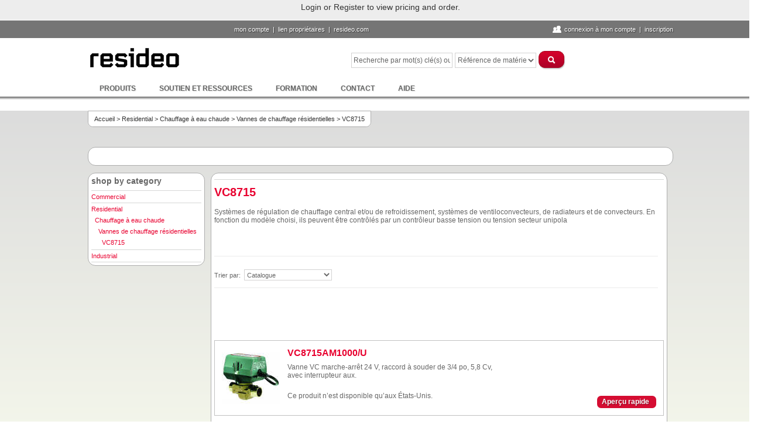

--- FILE ---
content_type: text/html; charset=utf-8
request_url: https://customer.resideo.com/fr-CA/Pages/Category.aspx?cat=HonECC%2520Catalog&category=VC8715&catpath=1.2.2.17.10
body_size: 38816
content:

<!DOCTYPE html>
<html id="ctl00_Html1" xmlns="http://www.w3.org/1999/xhtml" lang="en-us" dir="ltr">
	<head id="ctl00_Head1"><meta name="GENERATOR" content="Microsoft SharePoint" /><meta http-equiv="Content-Type" content="text/html; charset=utf-8" /><meta http-equiv="Expires" content="0" /><meta http-equiv="X-UA-Compatible" content="IE=Edge" /><!-- Google Tag Manager -->
<script>(function(w,d,s,l,i){w[l]=w[l]||[];w[l].push({'gtm.start':
new Date().getTime(),event:'gtm.js'});var f=d.getElementsByTagName(s)[0],
j=d.createElement(s),dl=l!='dataLayer'?'&l='+l:'';j.async=true;j.src=
'https://www.googletagmanager.com/gtm.js?id='+i+dl;f.parentNode.insertBefore(j,f);
})(window,document,'script','dataLayer','GTM-WSWJDQP');</script>
<!-- End Google Tag Manager --><meta name="msapplication-TileImage" content="/_layouts/15/images/SharePointMetroAppTile.png" /><meta name="msapplication-TileColor" content="#0072C6" />
		<!-- page title - overridden by asp:content on pages or page layouts -->
		<title>
	
	

</title>
		<!-- all OOTB css -->
		<link rel="shortcut icon" href="/Style Library/Images/favicon.ico" type="image/vnd.microsoft.icon" id="favicon" /><link rel="stylesheet" type="text/css" href="/_layouts/15/1033/styles/Themable/corev15.css?rev=WBDzE8Kp2NMrldHsGGXlEQ%3D%3D"/>
<script type="text/javascript" src="/_layouts/15/init.js?rev=AS%2Bv0UYCkcLYkV95cqJXGA%3D%3D"></script>
<script type="text/javascript" src="/_layouts/15/honeywell.acs.gwc/scripts/mavention.sharepoint.duplicatepage.min.js"></script>
<script type="text/javascript" src="/ScriptResource.axd?d=INdr-t_DSqOlXXGpmkzXlYzQZcYLFveKvN1_tXMSHnpHu0YYEmWFam9WsVASV9kIA8qqB4qB_w8HMZkhdUsYpxHzdzmD3tG8KndriglhG-nm9sOe3ldk4Lv0fko0M-BvVeFUBvMkyhxnduXOyDal6TGk2YFvYtnDZTIuxjslSRFm0vvtPrgzUfXqhhYwMm9h0&amp;t=5c0e0825"></script>
<script type="text/javascript" src="/_layouts/15/blank.js?rev=ZaOXZEobVwykPO9g8hq%2F8A%3D%3D"></script>
<script type="text/javascript" src="/ScriptResource.axd?d=DTlvArOVyeZGhLHAzMy9V17VmPILnNMe4jV4KC1sU7KlvDG-IkLIiY5wYOYiIC1pSHmwNAxum9SDHtRz4F8KNRhSp-1FNUsOMa7s46h66Hr0TKXw2L3zExiWy9xyOQwtn7FnAJn3rsTBgICZ3XSFEOO-mnocg1_OErSSN1R1RFcLdU5gElmB5Fm2JyFTS74q0&amp;t=5c0e0825"></script>
<script type="text/javascript" src="/ScriptResource.axd?d=[base64]&amp;t=ffffffff9b7d03cf"></script>
<script type="text/javascript" src="/ScriptResource.axd?d=[base64]&amp;t=ffffffff9b7d03cf"></script>
<script type="text/javascript" src="/ScriptResource.axd?d=[base64]&amp;t=ffffffff9b7d03cf"></script>
<script type="text/javascript" src="/_layouts/15/1033/initstrings.js?rev=S11vfGURQYVuACMEY0tLTg%3D%3D"></script>
<script type="text/javascript" src="/_layouts/15/1033/strings.js?rev=xXYZY4hciX287lShPZuClw%3D%3D"></script>
<script type="text/javascript" src="/_layouts/15/core.js?rev=BoOTONqXW5dYCwvqGhdhCw%3D%3D"></script>
<script type="text/javascript" src="/_layouts/15/1033/customcore.js?rev=Boko3oMCuRQSt2nJLjb%2BAg%3D%3D"></script>
<script type="text/javascript">RegisterSod("sp.init.js", "\u002f_layouts\u002f15\u002fsp.init.js?rev=jvJC3Kl5gbORaLtf7kxULQ\u00253D\u00253D");</script>
<script type="text/javascript">RegisterSod("sp.res.resx", "\u002f_layouts\u002f15\u002fScriptResx.ashx?culture=en\u00252Dus\u0026name=SP\u00252ERes\u0026rev=yNk\u00252FhRzgBn40LJVP\u00252BqfgdQ\u00253D\u00253D");</script>
<script type="text/javascript">RegisterSod("sp.ui.dialog.js", "\u002f_layouts\u002f15\u002fsp.ui.dialog.js?rev=3Oh2QbaaiXSb7ldu2zd6QQ\u00253D\u00253D");RegisterSodDep("sp.ui.dialog.js", "sp.init.js");RegisterSodDep("sp.ui.dialog.js", "sp.res.resx");</script>
<script type="text/javascript">RegisterSod("core.js", "\u002f_layouts\u002f15\u002fcore.js?rev=BoOTONqXW5dYCwvqGhdhCw\u00253D\u00253D");</script>
<script type="text/javascript">RegisterSod("menu.js", "\u002f_layouts\u002f15\u002fmenu.js?rev=cXv35JACAh0ZCqUwKU592w\u00253D\u00253D");</script>
<script type="text/javascript">RegisterSod("mQuery.js", "\u002f_layouts\u002f15\u002fmquery.js?rev=VYAJYBo5H8I3gVSL3MzD6A\u00253D\u00253D");</script>
<script type="text/javascript">RegisterSod("callout.js", "\u002f_layouts\u002f15\u002fcallout.js?rev=ryx2n4ePkYj1\u00252FALmcsXZfA\u00253D\u00253D");RegisterSodDep("callout.js", "mQuery.js");RegisterSodDep("callout.js", "core.js");</script>
<script type="text/javascript">RegisterSod("clienttemplates.js", "\u002f_layouts\u002f15\u002fclienttemplates.js?rev=OAp3\u00252BvnM\u00252FjzKrKWlIed9qg\u00253D\u00253D");</script>
<script type="text/javascript">RegisterSod("sharing.js", "\u002f_layouts\u002f15\u002fsharing.js?rev=XxxHIxIIc8BsW9ikVc6dgA\u00253D\u00253D");RegisterSodDep("sharing.js", "mQuery.js");RegisterSodDep("sharing.js", "clienttemplates.js");RegisterSodDep("sharing.js", "core.js");</script>
<script type="text/javascript">RegisterSod("suitelinks.js", "\u002f_layouts\u002f15\u002fsuitelinks.js?rev=REwVU5jSsadDdOZlCx4wpA\u00253D\u00253D");RegisterSodDep("suitelinks.js", "core.js");</script>
<script type="text/javascript">RegisterSod("sp.runtime.js", "\u002f_layouts\u002f15\u002fsp.runtime.js?rev=5f2WkYJoaxlIRdwUeg4WEg\u00253D\u00253D");RegisterSodDep("sp.runtime.js", "sp.res.resx");</script>
<script type="text/javascript">RegisterSod("sp.js", "\u002f_layouts\u002f15\u002fsp.js?rev=KH0TnnC0v0EXqOw2JxIOzA\u00253D\u00253D");RegisterSodDep("sp.js", "sp.runtime.js");RegisterSodDep("sp.js", "sp.ui.dialog.js");RegisterSodDep("sp.js", "sp.res.resx");</script>
<script type="text/javascript">RegisterSod("userprofile", "\u002f_layouts\u002f15\u002fsp.userprofiles.js?rev=p5tCOm\u00252FlHUwcfll7W3pKNw\u00253D\u00253D");RegisterSodDep("userprofile", "sp.runtime.js");</script>
<script type="text/javascript">RegisterSod("followingcommon.js", "\u002f_layouts\u002f15\u002ffollowingcommon.js?rev=jWqEDmcjCSPmnQw2ZIfItQ\u00253D\u00253D");RegisterSodDep("followingcommon.js", "sp.js");RegisterSodDep("followingcommon.js", "userprofile");RegisterSodDep("followingcommon.js", "core.js");RegisterSodDep("followingcommon.js", "mQuery.js");</script>
<script type="text/javascript">RegisterSod("profilebrowserscriptres.resx", "\u002f_layouts\u002f15\u002fScriptResx.ashx?culture=en\u00252Dus\u0026name=ProfileBrowserScriptRes\u0026rev=J5HzNnB\u00252FO1Id\u00252FGI18rpRcw\u00253D\u00253D");</script>
<script type="text/javascript">RegisterSod("sp.ui.mysitecommon.js", "\u002f_layouts\u002f15\u002fsp.ui.mysitecommon.js?rev=Ua8qmZSU9nyf53S7PEyJwQ\u00253D\u00253D");RegisterSodDep("sp.ui.mysitecommon.js", "sp.init.js");RegisterSodDep("sp.ui.mysitecommon.js", "sp.runtime.js");RegisterSodDep("sp.ui.mysitecommon.js", "userprofile");RegisterSodDep("sp.ui.mysitecommon.js", "profilebrowserscriptres.resx");</script>
<script type="text/javascript">RegisterSod("sp.core.js", "\u002f_layouts\u002f15\u002fsp.core.js?rev=tZDGLPOvY1bRw\u00252BsgzXpxTg\u00253D\u00253D");RegisterSodDep("sp.core.js", "sp.init.js");RegisterSodDep("sp.core.js", "core.js");</script>
<script type="text/javascript">RegisterSod("cui.js", "\u002f_layouts\u002f15\u002fcui.js?rev=LPKF2\u00252BgWXqwwaFh34pQUlA\u00253D\u00253D");</script>
<script type="text/javascript">RegisterSod("inplview", "\u002f_layouts\u002f15\u002finplview.js?rev=iMf5THfqukSYut7sl9HwUg\u00253D\u00253D");RegisterSodDep("inplview", "core.js");RegisterSodDep("inplview", "sp.js");</script>
<script type="text/javascript">RegisterSod("ribbon", "\u002f_layouts\u002f15\u002fsp.ribbon.js?rev=1F3TSGFB5\u00252FyAaRkjYHJL5w\u00253D\u00253D");RegisterSodDep("ribbon", "core.js");RegisterSodDep("ribbon", "sp.core.js");RegisterSodDep("ribbon", "sp.js");RegisterSodDep("ribbon", "cui.js");RegisterSodDep("ribbon", "sp.res.resx");RegisterSodDep("ribbon", "sp.runtime.js");RegisterSodDep("ribbon", "inplview");</script>
<script type="text/javascript">RegisterSod("browserScript", "\u002f_layouts\u002f15\u002fie55up.js?rev=0R4dbpInVlmjoVSw2Gglmw\u00253D\u00253D");</script>
<script type="text/javascript">RegisterSod("WPAdderClass", "\u002f_layouts\u002f15\u002fwpadder.js?rev=KW8tmUzJXaNHA\u00252FdeM7EdZw\u00253D\u00253D");</script>
<link type="text/xml" rel="alternate" href="/fr-CA/_vti_bin/spsdisco.aspx" />
		<!-- link to our custom css  -->
		<link rel="stylesheet" media="print" type="text/css" href="/style%20library/Print.css" /><link rel="stylesheet" type="text/css" href="/style%20library/ISOImports.css?rev=1.2" /><link rel="Stylesheet" type="text/css" href="/style%20library/GWPV2.css" />

        <!-- ECC stylesheets, to make sure they are available for all pages -->
        <link rel="stylesheet" type="text/css" href="/style%20library/ECCCommerce.css" /><link rel="stylesheet" type="text/css" href="/style%20library/BrandingCustomization.css" />

        <!-- Cookie Banner     
        <link rel="stylesheet" type="text/css" href="//eubanner.honeywellhome.com/css/Banner.css" /> -->    
		<META name="Keywords" content="">
        <script type="text/javascript" src="/_layouts/15/jquery.min.js"></script>
		<script type="text/javascript" src="/_layouts/15/jquery-ui/jquery-hover-intent-min.js"></script>
		<script type="text/javascript" src="/_layouts/15/jquery-ui/main-hover.js"></script>
		<script type="text/javascript" src="/_layouts/15/jquery-ui/jquery.watermarkinput.js"></script>
		<script type="text/javascript" src="/_layouts/15/jquery-ui/querystring-0.9.0-min.js"></script>        

        <!-- Cookie Banner 
        <script type="text/javascript" src="//eubanner.honeywellhome.com/javascript/HOMES.EuCookieCompliance.min.js"></script>-->

		<!-- Optimizely Snippet Implementation -->
		<script src="https://cdn.optimizely.com/js/16911374892.js"></script>

        <!-- RUM Scripts for Performance Monitoring -->
        <script src="//rum-static.pingdom.net/pa-5e9487d366850900080008e2.js" async></script>

        <!-- TrustArc Script Load -->
        <script>
            $(document).ready(function () {
                $('#Header2').append('<div><div id="consent_blackbar"></div><div id="teconsent"></div></div>')
            });
        </script>
        <script type="text/javascript" src="/SiteCollectionDocuments/TrustArc.js"></script>
		
		<!-- Ovative Mini Checkout Action -->
		<script type="text/javascript">
			setTimeout(function(){
				if($("#ProceedToCheckout").length<1){
					$(".std-button:contains('Checkout')").click(function(){
						var prdlist = [];
						var currencyCode;
						$(".flyout-product").each(function(){
							var prd = {};
							prd["id"] = $(".product-info", this).children('h3').text().trim();
							prd["name"] = $(".product-info", this).children('h3').text().trim();
							var _temp = $(".product-info", this).children('p').text()
							var _price = _temp.substr(0, _temp.indexOf('Qty')).trim()
							var _qty = _temp.substr(_temp.indexOf('Qty')+4, _temp.length).trim()
							prd["price"] = (parseFloat((_price.substr(0, _price.length - 3).trim()).replace(',',''))/parseInt(_qty)).toString();
							prd["quantity"] = _qty
							currencyCode = _price.substr(_price.length - 3).trim()
							prdlist.push(prd);
						});
						if(prdlist.length>0){
							localStorage.setItem("productsList",JSON.stringify(prdlist));
						}
					});
				}
			}, 3000);
		</script>

		<!-- microsoft says these should always be inside the head tag. -->
		
		
			
			<meta name="description" content="Departments"></meta><meta name="robots" content="follow,index"></meta><meta name="crawlpriority" content="1.0"></meta><link name="canonical" href="https://customer.resideo.com/fr-CA/Pages/Category.aspx?cat=HonECC%2520Catalog&category=VC8715"></link><meta name="changefrequency" content="always"></meta><meta http-equiv="content-language" content="fr-CA"></meta><meta name="lastmod" content="Mon, 22 Feb 2016 21:56:56 GMT"></meta>
<link rel="stylesheet" type="text/css" href="/_layouts/15/Honeywell.ACS.ECC.Commerce.SharePoint/CSS/tab.css"/>
<link rel="stylesheet" type="text/css" href="/_layouts/15/Honeywell.ACS.ECC.Commerce.SharePoint/CSS/defaultSite.css"/>
<link rel="stylesheet" type="text/css" href="/_layouts/15/Honeywell.ACS.ECC.Commerce.SharePoint/CSS/prettyPhoto.css"/>
<link rel="stylesheet" type="text/css" href="/_layouts/15/Honeywell.ACS.ECC.Commerce.SharePoint/CSS/prettyLoader.css"/>
<link rel="stylesheet" type="text/css" href="/_layouts/15/Honeywell.ACS.ECC.Commerce.SharePoint/CSS/Honeywell.ACS.ECC.css"/>
<link rel="stylesheet" type="text/css" href="/_layouts/15/Honeywell.ACS.ECC.Commerce.SharePoint/CSS/jquery-ui-1.8.16.custom.css"/>
<link rel="stylesheet" type="text/css" href="/_layouts/15/Honeywell.ACS.ECC.Commerce.SharePoint/CSS/dd.css"/>

<link rel="canonical" href="https://customer.resideo.com:443/fr-CA/Pages/Category.aspx?cat=HonECC%2520Catalog&amp;category=VC8715&amp;catpath=1.2.2.17.10" />
			
		
		
		<!-- page manager interacts with script and the sharepoint object model -->
		
	
		<!-- unified logging service -->
		
	
		<!-- identifies to scripting elements that this is a v4 master page. required for scrolling? -->
		<script type="text/javascript">
		    var _fV4UI = true;
		</script>
	
        <!-- load SharePoint javascript -->
		<div id="ctl00_Div1">
		    <style type="text/css">
			    /* fix scrolling on list pages */
			    #s4-bodyContainer 
			    {
				    position: relative;
			    }

			    /* hide body scrolling (SharePoint will handle) */
			    body 
			    {
				    height:100%;
				    overflow:hidden;
				    width:100%;
			    }
				
			    /* popout breadcrumb menu needs background color for firefox */
			    .s4-breadcrumb-menu 
			    {
				    background:#F2F2F2;
			    }
		
			    /* body area normally has a white background */
			    .s4-ca 
			    {
				    background:transparent none repeat scroll 0 0;
				    /* margin-left:155px; */
			    }

                /* Hide the left Suite Bar */
                 #suiteBarLeft {
                    display: none;
                 }
                
                #suiteBar {
                    display: none;                   
                }
                
                /*change the ribbon background color to suite bar blue*/
                #globalNavBox, .ms-clientcontrol-chromeheader {
                   background-color: #0072c6; 
                }

                /*fix right links to sit next to each other*/
                .ms-core-deltaSuiteLinks {
                   display: inline-block;
                   vertical-align: top;
                }

                .ms-siteactions-imgspan {
                    display: block;
                }

                #ms-help .s4-clust {
                    display: block !important; 
                }
                
                .ms-qatbutton {
                   vertical-align: top;
                }

                /*left tabs such as browser, edit, etc*/
                .ms-cui-tt-a > .ms-cui-tt-span {
                    color: #fff !important; 
                }

                .ms-browseTab.ms-cui-tt-s > .ms-cui-tt-a > .ms-cui-tt-span {
                    color: #fff !important; 
                }

			    /***********************************************************************************/
			    /* The following CSS helps in fixing the Microsoft created issue with vertical     */
			    /* scoll bars and the SharePoint 2010 Ribbon Control. Credit goes to a very smart  */
			    /* developer by the name of Greg Galipeau. Thanks!!!                               */
			    /***********************************************************************************/
			    body, body.v4.master {overflow:visible !important; height: inherit; width: inherit; }
 
			    body #s4-workspace {overflow:visible !important;padding-top: 44px;}
 
			    /*This sets up our Ribbon for a fixed position. */
			    body #s4-ribbonrow{ position: fixed;top:0;z-index:1000;width: 100%;}
			    * html #s4-ribbonrow {position:absolute;}
                
			    /* Set the ribbon popups to be fixed position also */
			    #s4-ribbonrow .ms-MenuUIPopupBody, #s4-ribbonrow .ms-popoutMenu, .ms-cui-menu[id ^= "Ribbon."], .ms-cui-tooltip {
			    position: fixed !important;
			    }
			    * html #s4-ribbonrow .ms-MenuUIPopupBody, * html #s4-ribbonrow .ms-popoutMenu, * html .ms-cui-menu[id ^= "Ribbon."], * html .ms-cui-tooltip {
			    position: absolute !important;
			    }
 
			    /*Make sure there are no scroll bars on our popup overlays*/
			    .ms-dlgOverlay {width: 100% !important }
               
		    </style>
        </div>
		
		<script type="text/javascript">
		    function ProcessImn() { }
		    function ProcessImnMarkers() { }

		    //**************************************************************************************/
		    //* The following Javascript helps in fixing the Microsoft created issue with vertical */
		    //* scoll bars and the SharePoint 2010 Ribbon Control. Credit goes to a very smart     */
		    //* developer by the name of Greg Galipeau. Thanks!!!                                  */
		    //**************************************************************************************/
		    //set top padding of the workspace to the height of the ribbon
		    function setTopPadding() {
		        var wrkElem = document.getElementById('s4-workspace');
		        var ribHeight = document.getElementById('s4-ribbonrow').offsetHeight;
		        if (window.location.search.match("[?&]IsDlg=1")) {
		            //margin works better for dialogs b/c of scrollbars
		            wrkElem.style.marginTop = ribHeight + 'px';
		            wrkElem.style.paddingTop = '0px';
		        }
		        else {
		            //padding works better for the main window
		            wrkElem.style.paddingTop = ribHeight + 'px';
		        }

                //Appending Suitebarbutton to the ribbon
		        var suiteBarButtons = document.getElementById('suiteBarButtons');
		        var ribbonTabRowRight = document.getElementById('RibbonContainer-TabRowRight');
		        ribbonTabRowRight.appendChild(suiteBarButtons);
		    }

		    // bind top padding reset to ribbon resize event so that the page always lays out correctly.
		    ExecuteOrDelayUntilScriptLoaded(function () { SP.UI.Workspace.add_resized(setTopPadding); }, "init.js");
		</script>

        <!-- Cookie Banner -->
         
        <!-- BEGIN NOINDEX -->
        <!--<div id="pnlEUCookieBanner">
            <div id="HOMESEUCookie-Banner" class="banner"> 
                <div> 
                    <span id="HOMESEUCookie-BannerText"></span> 
                    <a id="HOMESEUCookie-PrivacyLink"> 
                        <span id="HOMESEUCookie-PrivacyText"></span> 
                    </a> 
                </div> 
            <div id="HOMESEUCookie-ConsentButtonDiv"> 
                <button type='submit' id='HOMESEUCookie-CookieDismiss'></button> 
            </div>
            </div> 
        </div>     -->                        
<!-- END NOINDEX -->
               
	<style type="text/css">
	.s4-skipribbonshortcut { display:none; }

</style></head>

	<body onload="javascript:_spBodyOnLoadWrapper();">
        <!-- Google Tag Manager (noscript) -->
<noscript><iframe src="https://www.googletagmanager.com/ns.html?id=GTM-WSWJDQP"
height="0" width="0" style="display:none;visibility:hidden"></iframe></noscript>
<!-- End Google Tag Manager (noscript) -->

		<div id="imgPrefetch" style="display:none">
<img src="/Style Library/Images/favicon.ico?rev=23" />
<img src="/_layouts/15/images/fgimg.png?rev=23" />
</div>

		<noscript><div class='noindex'>You may be trying to access this site from a secured browser on the server. Please enable scripts and reload this page.</div></noscript>
		
		
		<form method="post" action="./Category.aspx?cat=HonECC%2520Catalog&amp;category=VC8715&amp;catpath=1.2.2.17.10" onsubmit="javascript:return WebForm_OnSubmit();" id="aspnetForm">
<div class="aspNetHidden">
<input type="hidden" name="_wpcmWpid" id="_wpcmWpid" value="" />
<input type="hidden" name="wpcmVal" id="wpcmVal" value="" />
<input type="hidden" name="MSOWebPartPage_PostbackSource" id="MSOWebPartPage_PostbackSource" value="" />
<input type="hidden" name="MSOTlPn_SelectedWpId" id="MSOTlPn_SelectedWpId" value="" />
<input type="hidden" name="MSOTlPn_View" id="MSOTlPn_View" value="0" />
<input type="hidden" name="MSOTlPn_ShowSettings" id="MSOTlPn_ShowSettings" value="False" />
<input type="hidden" name="MSOGallery_SelectedLibrary" id="MSOGallery_SelectedLibrary" value="" />
<input type="hidden" name="MSOGallery_FilterString" id="MSOGallery_FilterString" value="" />
<input type="hidden" name="MSOTlPn_Button" id="MSOTlPn_Button" value="none" />
<input type="hidden" name="__EVENTTARGET" id="__EVENTTARGET" value="" />
<input type="hidden" name="__EVENTARGUMENT" id="__EVENTARGUMENT" value="" />
<input type="hidden" name="__REQUESTDIGEST" id="__REQUESTDIGEST" value="noDigest" />
<input type="hidden" name="MSOSPWebPartManager_DisplayModeName" id="MSOSPWebPartManager_DisplayModeName" value="Browse" />
<input type="hidden" name="MSOSPWebPartManager_ExitingDesignMode" id="MSOSPWebPartManager_ExitingDesignMode" value="false" />
<input type="hidden" name="MSOWebPartPage_Shared" id="MSOWebPartPage_Shared" value="" />
<input type="hidden" name="MSOLayout_LayoutChanges" id="MSOLayout_LayoutChanges" value="" />
<input type="hidden" name="MSOLayout_InDesignMode" id="MSOLayout_InDesignMode" value="" />
<input type="hidden" name="_wpSelected" id="_wpSelected" value="" />
<input type="hidden" name="_wzSelected" id="_wzSelected" value="" />
<input type="hidden" name="MSOSPWebPartManager_OldDisplayModeName" id="MSOSPWebPartManager_OldDisplayModeName" value="Browse" />
<input type="hidden" name="MSOSPWebPartManager_StartWebPartEditingName" id="MSOSPWebPartManager_StartWebPartEditingName" value="false" />
<input type="hidden" name="MSOSPWebPartManager_EndWebPartEditing" id="MSOSPWebPartManager_EndWebPartEditing" value="false" />
<input type="hidden" name="_maintainWorkspaceScrollPosition" id="_maintainWorkspaceScrollPosition" value="0" />
<input type="hidden" name="__VIEWSTATE" id="__VIEWSTATE" value="/[base64]/[base64]/[base64]/[base64]/c291cmNlPWZvb3RlciZ2ZXI9Z3dwdjJkZAIND2QWAgIBD2QWAmYPFgIfAWgWAmYPFCsCAWRkZBkNZDVWML6APgf2karXZC2jwv0D4oG3fni2AfHYtqlg" />
</div>

<script type="text/javascript">
//<![CDATA[
var theForm = document.forms['aspnetForm'];
if (!theForm) {
    theForm = document.aspnetForm;
}
function __doPostBack(eventTarget, eventArgument) {
    if (!theForm.onsubmit || (theForm.onsubmit() != false)) {
        theForm.__EVENTTARGET.value = eventTarget;
        theForm.__EVENTARGUMENT.value = eventArgument;
        theForm.submit();
    }
}
//]]>
</script>


<script src="/WebResource.axd?d=WKarZQgKtgCUNm3X2VVYN742eBumdBXDxMhjUscKV8mWx1_EPg2IyuyYe03tD9bsO7KxFrt0Ju2JlSClXImrn6tkZz1IksVPDQOmgdPdhPU1&amp;t=638901536248157332" type="text/javascript"></script>


<script type="text/javascript">
//<![CDATA[
var MSOWebPartPageFormName = 'aspnetForm';
$(document).ready(function () {
if ( $('div .center-frame').find('#two-column-override').length || $('div .center-frame').find('.grid-view').length || $('div .center-frame').find('.cc-tabs').length ) {
$('div .center-frame').css('width','768px');
}
});
$(document).ready(function () {
$('div#top-three-columns').addClass('hide-element');
$('div .right-frame').addClass('hide-element');
$('div .bottom-frame').addClass('hide-element');
});
$(document).ready(function () {
$("#t-nav a[href^='/en-US/products/Pages/products.aspx']").attr('href', '#');
$("#t-nav a[href^='/es-MX/products/Pages/products.aspx']").attr('href', '#');
$("#t-nav a[href^='/fr-CA/products/Pages/products.aspx']").attr('href', '#');
$("#t-nav a[href^='/en-US/order/Pages/default.aspx']").attr('href', '#');
$("#t-nav a[href^='/fr-CA/order/Pages/default.aspx']").attr('href', '#');
});
var g_presenceEnabled = true;
var g_wsaEnabled = false;
var g_wsaQoSEnabled = false;
var g_wsaQoSDataPoints = [];
var g_wsaLCID = 3084;
var g_wsaListTemplateId = 850;
var g_wsaSiteTemplateId = 'CMSPUBLISHING#0';
var _fV4UI=true;var _spPageContextInfo = {webServerRelativeUrl: "\u002ffr-CA", webAbsoluteUrl: "https:\u002f\u002fcustomer.resideo.com\u002ffr-CA", siteAbsoluteUrl: "https:\u002f\u002fcustomer.resideo.com", serverRequestPath: "\u002ffr-CA\u002fPages\u002fCategory.aspx", layoutsUrl: "_layouts\u002f15", webTitle: "Home", webTemplate: "39", tenantAppVersion: "0", isAppWeb: false, Has2019Era: true, webLogoUrl: "\u002fPublishingImages\u002fCommercial\u002fGuide_Specs.jpg", webLanguage: 1033, currentLanguage: 3084, currentUICultureName: "fr-CA", currentCultureName: "fr-CA", clientServerTimeDelta: new Date("2026-01-30T19:52:36.5736638Z") - new Date(), siteClientTag: "9$$15.0.5285.1000", crossDomainPhotosEnabled:false, webUIVersion:15, webPermMasks:{High:16,Low:67305505},pageListId:"{acee4165-6acc-4096-8c0c-bd3555262640}",pageItemId:74, pagePersonalizationScope:1, alertsEnabled:true, customMarkupInCalculatedFieldDisabled: true, siteServerRelativeUrl: "\u002f", allowSilverlightPrompt:'True'};var L_Menu_BaseUrl="/fr-CA";
var L_Menu_LCID="3084";
var L_Menu_SiteTheme="null";
document.onreadystatechange=fnRemoveAllStatus; function fnRemoveAllStatus(){removeAllStatus(true)};var _spWebPartComponents = new Object();//]]>
</script>

<script src="/_layouts/15/blank.js?rev=ZaOXZEobVwykPO9g8hq%2F8A%3D%3D" type="text/javascript"></script>
<script type="text/javascript">
//<![CDATA[
(function(){

        if (typeof(_spBodyOnLoadFunctions) === 'undefined' || _spBodyOnLoadFunctions === null) {
            return;
        }
        _spBodyOnLoadFunctions.push(function() {

            if (typeof(SPClientTemplates) === 'undefined' || SPClientTemplates === null || (typeof(APD_InAssetPicker) === 'function' && APD_InAssetPicker())) {
                return;
            }

            var renderFollowFooter = function(renderCtx,  calloutActionMenu)
            {
                if (renderCtx.ListTemplateType == 700) 
                    myDocsActionsMenuPopulator(renderCtx, calloutActionMenu);
                else
                    CalloutOnPostRenderTemplate(renderCtx, calloutActionMenu);

                var listItem = renderCtx.CurrentItem;
                if (typeof(listItem) === 'undefined' || listItem === null) {
                    return;
                }
                if (listItem.FSObjType == 0) {
                    calloutActionMenu.addAction(new CalloutAction({
                        text: Strings.STS.L_CalloutFollowAction,
                        tooltip: Strings.STS.L_CalloutFollowAction_Tooltip,
                        onClickCallback: function (calloutActionClickEvent, calloutAction) {
                            var callout = GetCalloutFromRenderCtx(renderCtx);
                            if (!(typeof(callout) === 'undefined' || callout === null))
                                callout.close();
                            SP.SOD.executeFunc('followingcommon.js', 'FollowSelectedDocument', function() { FollowSelectedDocument(renderCtx); });
                        }
                    }));
                }
            };

            var registerOverride = function(id) {
                var followingOverridePostRenderCtx = {};
                followingOverridePostRenderCtx.BaseViewID = 'Callout';
                followingOverridePostRenderCtx.ListTemplateType = id;
                followingOverridePostRenderCtx.Templates = {};
                followingOverridePostRenderCtx.Templates.Footer = function(renderCtx) {
                    var  renderECB;
                    if (typeof(isSharedWithMeView) === 'undefined' || isSharedWithMeView === null) {
                        renderECB = true;
                    } else {
                        var viewCtx = getViewCtxFromCalloutCtx(renderCtx);
                        renderECB = !isSharedWithMeView(viewCtx);
                    }
                    return CalloutRenderFooterTemplate(renderCtx, renderFollowFooter, renderECB);
                };
                SPClientTemplates.TemplateManager.RegisterTemplateOverrides(followingOverridePostRenderCtx);
            }
            registerOverride(101);
            registerOverride(700);
        });
    })();(function(){

        if (typeof(_spBodyOnLoadFunctions) === 'undefined' || _spBodyOnLoadFunctions === null) {
            return;
        }
        _spBodyOnLoadFunctions.push(function() 
        {
          ExecuteOrDelayUntilScriptLoaded(
            function()
            {
              var pairs = SP.ScriptHelpers.getDocumentQueryPairs();
              var followDoc, itemId, listId, docName;
              for (var key in pairs)
              {
                if(key.toLowerCase() == 'followdocument') 
                  followDoc = pairs[key];
                else if(key.toLowerCase() == 'itemid') 
                  itemId = pairs[key];
                else if(key.toLowerCase() == 'listid') 
                  listId = pairs[key];
                else if(key.toLowerCase() == 'docname') 
                  docName = decodeURI(pairs[key]);
              } 

              if(followDoc != null && followDoc == '1' && listId!=null && itemId != null && docName != null)
              {
                SP.SOD.executeFunc('followingcommon.js', 'FollowDocumentFromEmail', function() 
                { 
                  FollowDocumentFromEmail(itemId, listId, docName);
                });
              }

            }, 'SP.init.js');

        });
    })();if (typeof(DeferWebFormInitCallback) == 'function') DeferWebFormInitCallback();function WebForm_OnSubmit() {
UpdateFormDigest('\u002ffr-CA', 1440000);null;
                    var workspaceElem = GetCachedElement("s4-workspace");
                    if (workspaceElem != null)
                    {
                        var scrollElem = GetCachedElement("_maintainWorkspaceScrollPosition");
                        if (scrollElem != null)
                        {
                            scrollElem.value = workspaceElem.scrollTop;
                        }
                    };
                if (typeof(_spFormOnSubmitWrapper) != 'undefined') {return _spFormOnSubmitWrapper();} else {return true;};
return true;
}
//]]>
</script>

<div class="aspNetHidden">

	<input type="hidden" name="__VIEWSTATEGENERATOR" id="__VIEWSTATEGENERATOR" value="BAF195FB" />
	<input type="hidden" name="__SCROLLPOSITIONX" id="__SCROLLPOSITIONX" value="0" />
	<input type="hidden" name="__SCROLLPOSITIONY" id="__SCROLLPOSITIONY" value="0" />
	<input type="hidden" name="__EVENTVALIDATION" id="__EVENTVALIDATION" value="/wEdAAa3kwq8PDcxWxt+aLh72xVKlGd6wu+0u6IQlO2dBWwNyZbk8WDFj/a70SkDxVVB9aDJ5znbbGb75Rds37iM2urXYRCij4rnhfHNLZ60sk96J1VzbHyhmtM/hf3gSnF2pG+53+Qs2WzGvfge97GSM5uGgXZpjRFnyxpBag9ru/ewrg==" />
</div>
			<script type="text/javascript"> var submitHook = function () { return false; }; theForm._spOldSubmit = theForm.submit; theForm.submit = function () { if (!submitHook()) { this._spOldSubmit(); } }; </script>
			
			<!-- handles SharePoint scripts -->
			<script type="text/javascript">
//<![CDATA[
Sys.WebForms.PageRequestManager._initialize('ctl00$ScriptManager', 'aspnetForm', ['fctl00$WebPartAdderUpdatePanel',''], [], ['ctl00$WebPartAdder',''], 90, 'ctl00');
//]]>
</script>

			
			<!-- controls the web parts and zones -->
			<span id="DeltaSPWebPartManager">
				
			</span>

			<!-- this control is more navigation for mysites, otherwise it is empty -->
			  
			
			<span id="DeltaDelegateControls">
				
				
			</span>
	
			<!-- This is in case any additional custom form level controls need to be injected -->
			
<script type="text/javascript" src="/_layouts/15/Honeywell.ACS.ECC.Commerce.SharePoint/scripts/jquery-ui.min.js"></script>
<script type="text/javascript" src="/_layouts/15/Honeywell.ACS.ECC.Commerce.SharePoint/scripts/jquery.validate.js"></script>
<script type="text/javascript" src="/_layouts/15/Honeywell.ACS.ECC.Commerce.SharePoint/scripts/jquery.json-1.3.min.js"></script>
<script type="text/javascript" src="/_layouts/15/Honeywell.ACS.ECC.Commerce.SharePoint/scripts/jquery.tab.js"></script>
<script type="text/javascript" src='/_layouts/15/Honeywell.ACS.ECC.Commerce.SharePoint/scripts/main.code.js?rev=1GoFCfRYtklIRqPNJWi%2F%2FA%3D%3D'></script>
<script type="text/javascript" src='/_layouts/15/Honeywell.ACS.ECC.Commerce.SharePoint/scripts/main.ui.js?rev=GIPEt6kZpPYyXPzswZOTqw%3D%3D'></script>
<script type="text/javascript" src="/_layouts/15/Honeywell.ACS.ECC.Commerce.SharePoint/scripts/jquery.hoverIntent.min.js"></script>
<script type="text/javascript" src="/_layouts/15/Honeywell.ACS.ECC.Commerce.SharePoint/scripts/jquery.prettyPhoto.min.js"></script>
<script type="text/javascript" src="/_layouts/15/Honeywell.ACS.ECC.Commerce.SharePoint/scripts/jquery.prettyLoader.min.js"></script>
<script type="text/javascript" src="/_layouts/15/Honeywell.ACS.ECC.Commerce.SharePoint/scripts/uncompressed.jquery.dd.js"></script>
<script type="text/javascript" src="/_layouts/15/Honeywell.ACS.ECC.Commerce.SharePoint/scripts/json2.js"></script>
<script type="text/javascript" src="/_layouts/15/Honeywell.ACS.ECC.Commerce.SharePoint/scripts/ImageNotAvailable.js"></script>
<script type="text/javascript" src="/_layouts/15/Honeywell.ACS.ECC.Commerce.SharePoint/scripts/auth0.js?v=20191206"></script>
<script type="text/javascript" src="/_layouts/15/Honeywell.ACS.ECC.Commerce.SharePoint/scripts/cordova-auth0-plugin.js?v=20191206"></script>
<script type="text/javascript" src="/_layouts/15/Honeywell.ACS.ECC.Commerce.SharePoint/scripts/auth0integration.js??v=20191206"></script>
<script src="https://www.google.com/recaptcha/api.js" async defer></script>

			
			<div id="TurnOnAccessibility" style="display:none" class="s4-notdlg noindex">
				<a id="linkTurnOnAcc" href="#" class="ms-accessible ms-acc-button" onclick="SetIsAccessibilityFeatureEnabled(true);UpdateAccessibilityUI();document.getElementById('linkTurnOffAcc').focus();return false;">Turn on more accessible mode</a>
			</div>
			<div id="TurnOffAccessibility" style="display:none" class="s4-notdlg noindex">
				<a id="linkTurnOffAcc" href="#" class="ms-accessible ms-acc-button" onclick="SetIsAccessibilityFeatureEnabled(false);UpdateAccessibilityUI();document.getElementById('linkTurnOnAcc').focus();return false;">Turn off more accessible mode</a>
			</div>
			<div class="s4-notdlg s4-skipribbonshortcut noindex">
				<a href="javascript:;" onclick="document.getElementById(&#39;startNavigation&#39;).focus();" class="ms-accessible ms-acc-button" accesskey="Y">Skip Ribbon Commands</a>
			</div>
			<div class="s4-notdlg noindex">
				<a href="javascript:;" onclick="document.getElementById(&#39;mainContent&#39;).focus();" class="ms-accessible ms-acc-button">Skip to main content</a>
			</div>
			<div id="TurnOffAnimation" style="display:none;" class="s4-notdlg noindex">
				<a id="linkTurnOffAnimation" href="#" class="ms-accessible ms-acc-button" onclick="ToggleAnimationStatus();return false;">Turn off Animations</a>
			</div>
			<div id="TurnOnAnimation" style="display:none;" class="s4-notdlg noindex">
				<a id="linkTurnOnAnimation" href="#" class="ms-accessible ms-acc-button" onclick="ToggleAnimationStatus();return false;">Turn on Animations</a>
			</div>
			<a id="HiddenAnchor" href="javascript:;" style="display:none;"></a>
			
			<div id="suiteBar" class="ms-dialogHidden noindex">
				<div id="suiteBarLeft">
					<div class="ms-table ms-fullWidth">
						<div class="ms-tableRow">
							<div class="ms-tableCell ms-verticalAlignMiddle">
								<div class="ms-core-brandingText">SharePoint</div>

							</div>
							<div id="DeltaSuiteLinks" class="ms-core-deltaSuiteLinks">
	
									<div id="suiteLinksBox">
										
									</div>
							
</div>
						</div>
					</div>
				</div>
				<div id="suiteBarRight">
					<div id="DeltaSuiteBarRight" class="ms-core-deltaSuiteBarRight">
	
							<div id="suiteBarButtons">
								   <span class="ms-siteactions-root" id="siteactiontd">
								   </span>
							</div>
					
</div>
				</div>
			</div>
			
            <div id="ctl00_Div2">
			    <div id="s4-ribbonrow" class="s4-pr s4-ribbonrowhidetitle" style="display:none;">
					<div id="globalNavBox" class="noindex">
					    <div id="ribbonBox">
				            <div id="s4-ribboncont">
						        <div id="DeltaSPRibbon">
	
							    

					            <!-- ribbon starts here -->
					            <div class='ms-cui-ribbonTopBars'><div class='ms-cui-topBar1'></div><div class='ms-cui-topBar2'><div id='RibbonContainer-TabRowLeft' class='ms-cui-TabRowLeft ms-siteactionscontainer s4-notdlg'>
			
						              <!-- global navigation dhtml popout menu -->
						              
								            <span class="s4-breadcrumb-anchor"><span class="s4-clust" style="height:16;width:16;position:relative;display:inline-block;overflow:hidden;"><a id="GlobalBreadCrumbNavPopout-anchor" onclick="CoreInvoke(&#39;callOpenBreadcrumbMenu&#39;, event, &#39;GlobalBreadCrumbNavPopout-anchor&#39;, &#39;GlobalBreadCrumbNavPopout-menu&#39;, &#39;GlobalBreadCrumbNavPopout-img&#39;, &#39;s4-breadcrumb-anchor-open&#39;, &#39;ltr&#39;, &#39;&#39;, false); return false;" onmouseover="" onmouseout="" title="Navigate Up" href="javascript:;" style="display:inline-block;height:16px;width:16px;"><img src="/_layouts/15/images/fgimg.png?rev=23" alt="Navigate Up" style="border-width:0;position:absolute;left:-0px !important;top:-112px !important;" /></a></span></span><div class="ms-popoutMenu s4-breadcrumb-menu" id="GlobalBreadCrumbNavPopout-menu" style="display:none;">
									            <div class="s4-breadcrumb-top">
										            <span id="ctl00_PlaceHolderGlobalNavigation_GlobalBreadCrumbNavPopout_Label1" class="s4-breadcrumb-header">This page location is:</span>
									            </div>
									            
										            <ul id="ctl00_PlaceHolderGlobalNavigation_GlobalBreadCrumbNavPopout_PlaceHolderTitleBreadcrumb_ListSiteMapPath1" class="s4-breadcrumb">
		<li class="s4-breadcrumbRootNode"><span class="s4-breadcrumb-arrowcont"><span style="height:16px;width:16px;position:relative;display:inline-block;overflow:hidden;" class="s4-clust s4-breadcrumb"><img src="/_layouts/15/images/fgimg.png" alt="" style="position:absolute;left:-0px !important;top:-353px !important;" /></span></span><a class="s4-breadcrumbRootNode" href="/">ECC-B2B</a><ul class="s4-breadcrumbRootNode"><li class="s4-breadcrumbNode"><span class="s4-breadcrumb-arrowcont"><span style="height:16px;width:16px;position:relative;display:inline-block;overflow:hidden;" class="s4-clust s4-breadcrumb"><img src="/_layouts/15/images/fgimg.png" alt="" style="position:absolute;left:-0px !important;top:-353px !important;" /></span></span><a class="s4-breadcrumbNode" href="/fr-CA">Home</a><ul class="s4-breadcrumbNode"><li class="s4-breadcrumbNode"><span class="s4-breadcrumb-arrowcont"><span style="height:16px;width:16px;position:relative;display:inline-block;overflow:hidden;" class="s4-clust s4-breadcrumb"><img src="/_layouts/15/images/fgimg.png" alt="" style="position:absolute;left:-0px !important;top:-353px !important;" /></span></span><a class="s4-breadcrumbNode" href="https://customer.resideo.com/fr-CA/_layouts/15/listform.aspx?ListId=%7BACEE4165%2D6ACC%2D4096%2D8C0C%2DBD3555262640%7D&amp;PageType=0">Pages</a><ul class="s4-breadcrumbNode"><li class="s4-breadcrumbCurrentNode"><span class="s4-breadcrumb-arrowcont"><span style="height:16px;width:16px;position:relative;display:inline-block;overflow:hidden;" class="s4-clust s4-breadcrumb"><img src="/_layouts/15/images/fgimg.png" alt="" style="position:absolute;left:-0px !important;top:-353px !important;" /></span></span><span class="s4-breadcrumbCurrentNode">Category.aspx?cat=HonECC%2520Catalog&amp;category=VC8715&amp;catpath=1.2.2.17</span></li></ul></li></ul></li></ul></li>
	</ul>
									            
								            </div>
							          
								
							        </div><div id='RibbonContainer-TabRowRight' class='ms-cui-TabRowRight s4-trc-container s4-notdlg ms-core-defaultFont'>
				
								        

							            <!-- link to launch developer dashboard if its activated by admin -->
							             <span> 
								        
								             <span class="s4-devdashboard"> 
								            
								             </span> 
							             </span> 
						            </div></div></div>
					        
</div>
				              <!-- end main ribbon control -->
				            </div>

				            <!-- old navigation delegate? -->				    				
					        <span id="DeltaSPNavigation">
						        
							        <span id="ctl00_SPNavigation_ctl00_publishingRibbon"></span>

						        
					        </span>
					    </div>
				        <!-- top web part panel -->
					    <div id="DeltaWebPartAdderUpdatePanelContainer" class="ms-core-webpartadder">
	
						    <div id="WebPartAdderUpdatePanelContainer">
							    <div id="ctl00_WebPartAdderUpdatePanel">
		
									    <span id="ctl00_WebPartAdder"></span>
								    
	</div>
						    </div>
					    
</div>
				    </div>
				</div>
				
			    
					    <!-- you can place your control here too -->
				    
            </div>
			<!-- =====  End Ribbon and other Top Content ============================================================ -->
             
			<!-- =====  Start Scrolling Body Area ============================================================ -->

			<!-- these two div id's are used to setup the main scrolling page area, they should stay if you are sticking the ribbon to the top -->
			<div id="s4-workspace" class="s4-nosetwidth">  <!-- NOTE: s4-nosetwidth is used when you are setting a fixed page width in css, remove for 100% -->
			  <div id="s4-bodyContainer">
			  	<!-- Banner Eyelash Covid Information -->
				<div class="score-content-spot">
					<div class="bannerEyeLash">
						Login or Register to view pricing and order.
					</div>
					<style>
						.custom-clearboth{clear:both}
						.eyelash-column .score-content-spot{margin-bottom:0}
						.bannerEyeLash {background-color: #ededed;text-align: center;padding: 4px 0;font-size: 14px;width: 100%;border-bottom: 1px solid #fff;height:26px}
						.bannerEyeLash a {color: #000;text-decoration: underline;font-family: arial;font-size: 12px;font-weight: bold;}
					</style>
				</div>
				<!-- Global Web Platform - Header Section -->
				<div id="header-Links-Container" class="header-links-container">
					<div id="ctl00_pnlHeaderLinks" class="header-links-section">
	
						<div class="header-links-section-left">
							<div id="header-Links">
								<a id="ctl00_lnkHeaderLink1" href="/fr-CA/Pages/AccountNavigation.aspx">Mon compte</a>
								
								
								<span id="ctl00_lblHeaderSeparator2">&nbsp;|&nbsp;</span>
								<a id="ctl00_lnkHeaderLink3" href="https://www.honeywellhome.com/">lien propriétaires</a>
								<span id="ctl00_lblHeaderSeparator3">&nbsp;|&nbsp;</span>
								<a id="ctl00_lnkHeaderLink4" href="http://www.resideo.com">Resideo.com</a>
							</div>
						</div>

						<!-- Welcome / Login control -->
						<div id="ctl00_pnlAuthentication" class="header-links-section-right">
		
							

<link rel="stylesheet" href="/_layouts/15/Honeywell.ACS.ECC.B2B.UserControls/CSS/UserControls.css" type="text/css" />

<script type="text/javascript" language="javascript">
	function Show_LoginCtrl() 
	{
		if (document.getElementById('lnkLoginClicked').style.display == "none") 
		{
			document.getElementById('lnkLoginClicked').style.display = "inline";
		}
		else 
		{
			document.getElementById('lnkLoginClicked').style.display = "none";
		}
	}

	$(document).ready(function () {
		function linkHoverOver() {
			// Not using the hover over menu
		}

		function linkHoverOut() {
			document.getElementById('lnkLoginClicked').style.display = "none";
		}

		var config = {
			sensitivity: 2, // number = sensitivity threshold (must be 1 or higher)    
			interval: 100, // number = milliseconds for onMouseOver polling interval    
			over: linkHoverOver, // function = onMouseOver callback (REQUIRED)    
			timeout: 500, // number = milliseconds delay before onMouseOut    
			out: linkHoverOut // function = onMouseOut callback (REQUIRED)    
		};

        $("#lnkLoginClicked").hoverIntent(config);
 
	});


</script>

<div id="LoginCtrl">
	<div id="ctl00_EccLoginCtrl_pnlLogin" onkeypress="javascript:return WebForm_FireDefaultButton(event, &#39;lnkGoButton&#39;)">
			
		<div class="custom-login-ctrl">
			<div class="custom-login-links">
				<a id="ctl00_EccLoginCtrl_lnkLogin" class="login-link" onclick="javascript:return Show_LoginCtrl();">Connexion à Mon compte</a>
				&nbsp;|&nbsp;
				<a id="ctl00_EccLoginCtrl_lnkRegister" href="https://customer.resideo.com/fr-CA/_layouts/15/Honeywell.ACS.GWC/UserRegistration.aspx" target="_self">Inscription</a>
			</div>
			<div id="lnkLoginClicked" class="login-clicked" style="display:none;">
			 	<div id="usernameField">
					<input type="hidden" name="ctl00$EccLoginCtrl$TBWE1_ClientState" id="ctl00_EccLoginCtrl_TBWE1_ClientState" />
					<input name="ctl00$EccLoginCtrl$txtUserName" type="text" id="txtUserName" autocomplete="off" />
				</div>
				<div id="passwordField">
					<input type="hidden" name="ctl00$EccLoginCtrl$TBWE2_ClientState" id="ctl00_EccLoginCtrl_TBWE2_ClientState" />
					<input name="ctl00$EccLoginCtrl$txtPassword" type="password" id="txtPassword" />
				</div>  
                <div id="auth0error_1" style="color:#E8002F !important">
                    &nbsp;
                </div>
				<div id="actionControls">
					<div style="float:left;">					 
                        <a onclick="Auth0Login(1); return false;" id="lnkGoButton" class="tertiary-button" href="javascript:__doPostBack(&#39;ctl00$EccLoginCtrl$lnkGoButton&#39;,&#39;&#39;)">aller</a>
					</div>
					<div style="float:right;">
                        <a href="https://customer.resideo.com/fr-CA/_layouts/15/Honeywell.ACS.GWC/ForgotPassword.aspx">Mot de passe</a> ou <a href="https://customer.resideo.com/fr-CA/_layouts/15/Honeywell.ACS.GWC/ForgotUserID.aspx">nom d’utilisateur</a> oublié?
					</div>
				</div>
			</div>
		</div>
	
		</div>
	
</div>

						
	</div>
					
</div>
				</div>
				    
				<div id="header-Container" class="header-container s4-notdlg"> 
					<div id="header-section" class="header-section">
						<div class="header-section-left">
							<a href="https://customer.resideo.com/fr-CA/">
							    <img id="imgComapnyLogo" src="/PublishingImages/CompanyLogo_Small.png" />
							</a>
						</div>

						<div class="header-section-right">
							<!-- Mini Cart control -->
							<div class="header-section-minicart">
								
							</div>

							<!-- Search control -->
							<div id="header-search-ctrl" class="header-section-search">
								<!-- Commerce Server delegate control for custom search -->
								
									<div class="wp-search-box" id="SearchBox">
  <input type="hidden" id="Auth0ClientId" value="bAtV44PN5Du4Jf67uQveCUNnVLJpwBZG" />
  <input type="hidden" id="Auth0Connection" value="CustomerResideo" />
  <input type="hidden" id="Auth0Domain" value="login.resideo.com" />
  <div class="search-bar">
    <p>
      <input type="hidden" id="searchValidationRules" />
      <input type="hidden" id="searchValidationMessages" />
      <input type="hidden" id="WrongEmailPasswordMessage" value="We could not find your account.  Please check your username and password and try again." />
      <input id="DefaultSearchText" type="hidden" name="DefaultSearchText" value="Recherche par mot(s) clé(s) ou no de modèle :" />
      <input id="DefaultSearchErrorText" type="hidden" name="DefaultSearchText" value="You must enter keyword(s) or a material #" />
      <input id="SearchHelpDialogId" type="hidden" name="SearchHelpDiablogText" value="Texte dans la boîte de dialogue d'aide, À déterminer par l'entreprise" />
      <input id="SearchInputInvalid" type="hidden" name="SearchHelpDiablogText" value="Texte dans la boîte de dialogue d'aide, À déterminer par l'entreprise" />
      <input id="SearchFilterKey" type="hidden" name="_SearchFilterKey" value="f" />
      <input id="textAreaMinLength" type="hidden" name="textAreaMinLength" value="2" />
      <input id="textAreaMin3Length" type="hidden" name="textAreaMinLength" value="3" />
      <input id="textAreaMaxLength" type="hidden" name="textAreaMaxLength" value="200" />
      <input id="textAreaMin3LengthMessage" type="hidden" name="textAreaMinLength" value="Le mot clé doit compter au moins 3 caractères" />
      <input id="textAreaMinLengthMessage" type="hidden" name="textAreaMaxLength" value="Le mot clé doit compter au moins 2 caractères" />
      <input id="SearchPhraseFacetLevelTextBoxId" name="SearchPhraseFacetLevelText" type="hidden" />
      <input id="SearchPhraseTextBoxId" class="placeheld" title="Recherche par mot(s) clé(s) ou no de modèle :" onblur="SetWaterMarkIfEmpty('DefaultSearchText',this);" onfocus="CheckForValueChanged('DefaultSearchText',this);" maxlength="200" type="text" name="PropertiesToSet_SearchPhraseTextBoxId" autocomplete="off" value="Recherche par mot(s) clé(s) ou no de modèle :" />
      <select id="CategoryDropDownId" name="CategoryDropDownId">
        <option value="material" selected="selected">Référence de matériel</option>
        <option value="teclit">Documentation technique</option>
        <option value="marketing">Information marketing</option>
        <option value="images">Images</option>
        <option value="xref">Référence croisée de la concurrence</option>
      </select>
      <input id="SearchPhraseInitialText" type="hidden" name="SearchPhraseInitialText" />
      <a id="SearchSubmitButtonId" class="submit" title="Search" href="/">
        <img title="Search" alt="Search" src="/_layouts/15/Honeywell.ACS.GWC.GWP.Commerce/PublishingImages/images/common/buttons/btn_search_go.gif" />
      </a>
      <a rel="prettyPhotoInline" class="help-link" id="lnkHelp" href="#helpContent">Help</a>
    </p>
    <p id="SearchErrorSummary" class="error search-error-holder"> </p>
    <div class="search-error-holder error"> </div>
  </div>
  <div id="helpContent" class="hidden">
    <p>Texte dans la boîte de dialogue d'aide, À déterminer par l'entreprise</p>
  </div>
</div>
<script language="javascript" type="text/javascript">
      $(document).ready(function () {
      initializePrettyPhotoInline();     

      var validationRules = '';
      validationRules = {
      rules: {
      "PropertiesToSet_SearchPhraseTextBoxId" : { regex: "^[a-zA-Z0-9-()#_/ *]*$" ,
      required: true ,
      textAreaMinLength: 2 }
      },
      messages: {
      PropertiesToSet_SearchPhraseTextBoxId: {regex: "You must enter keyword(s) or a material #" ,
      required: "You must enter keyword(s) or a material #" ,
      textAreaMinLength: "Le mot clé doit compter au moins 2 caractères" }
      }};

      SearchReady(validationRules, 'fr-CA');


      $("#SearchErrorSummary").html('');
      SetupEnterKey("SearchBox", "SearchSubmitButtonId");
      $("#SearchPhraseTextBoxId").autocomplete({
      delay: 300,
      minLength:3,
      source: function( request, response ) {
      AutoComplete(request.term, response);
      },
      select: function(event, ui) {
      $("#SearchErrorSummary").html('');
      $(this).val(ui.item.label);
      $('#SearchPhraseFacetLevelTextBoxId').val(ui.item.val);
      return;
      }
      });

      $(".ui-autocomplete").appendTo(".wrapper");
      $("#SearchPhraseTextBoxId").click(function(){
      if ($("#SearchPhraseTextBoxId").val() == "Recherche par mot(s) clé(s) ou no de modèle :") {
      clearTextBox("SearchPhraseTextBoxId");
      _searchTextChanged = true;
      $("#SearchErrorSummary").html('');
      }
      return false;
      });

      });
    </script><div id='noListingsMessage' style='display:none;'>Le produit n'a pas été associé à ce compte, votre catalogue sera donc vide. Veuillez contacter l’assistance à la clientèle pour obtenir de l’aide.</div><div id="ctl00_CommerceSearchContentPlaceHolder_SearchControl_wpCustomerTopNavCommercial" style="visibility: hidden;display:none;">
	<ul id="GenericTopNavCommercial" class="top-nav-root">
  <li class="last"><a class="top-level" href="&#xA;                /fr-CA/Pages/department.aspx?cat=HonECC Catalog&amp;category=Commercial&amp;catpath=1.1">Commercial</a><ul class="first-col">
      <li><a href="&#xA;                  /fr-CA/Pages/department.aspx?cat=HonECC Catalog&amp;category=Valves+and+Valve+Actuators&amp;catpath=1.1.12">Valves and Valve Actuators</a></li>
      <li><a href="&#xA;                  /fr-CA/Pages/department.aspx?cat=HonECC Catalog&amp;category=Building+Management+Systems&amp;catpath=1.1.9">Building Management Systems</a></li>
      <li class="last"><a href="&#xA;                  /fr-CA/Pages/category.aspx?cat=HonECC Catalog&amp;category=Commercial+-+Europe&amp;catpath=1.1.8">Commercial - Europe</a></li>
      <li><a href="&#xA;                  /fr-CA/Pages/department.aspx?cat=HonECC Catalog&amp;category=Dampers+and+Damper+Actuators&amp;catpath=1.1.11">Dampers and Damper Actuators</a></li>
      <li><a href="&#xA;                  /fr-CA/Pages/department.aspx?cat=HonECC Catalog&amp;category=Economizers&amp;catpath=1.1.2">Économiseurs</a></li>
      <li class="last"><a href="&#xA;                  /fr-CA/Pages/department.aspx?cat=HonECC Catalog&amp;category=LAR+Commercial+Components&amp;catpath=1.1.7">Composants commerciaux (région d’Amérique latine)</a></li>
    </ul>
    <ul class="second-col">
      <li><a href="&#xA;                      /fr-CA/Pages/department.aspx?cat=HonECC Catalog&amp;category=Sensors&amp;catpath=1.1.4">Capteurs</a></li>
      <li><a href="&#xA;                      /fr-CA/Pages/department.aspx?cat=HonECC Catalog&amp;category=Controllers&amp;catpath=1.1.1">Contrôleurs</a></li>
      <li class="last"><a href="&#xA;                      /fr-CA/Pages/department.aspx?cat=HonECC Catalog&amp;category=Commercial+Thermostats&amp;catpath=1.1.3">Thermostats</a></li>
      <li><a href="&#xA;                      /fr-CA/Pages/department.aspx?cat=HonECC Catalog&amp;category=Commercial+Training+and+POP+items&amp;catpath=1.1.10">Commercial Training and POP items</a></li>
      <li><a href="&#xA;                      /fr-CA/Pages/department.aspx?cat=HonECC Catalog&amp;category=Air+Quality&amp;catpath=1.1.6">Qualité de l'air</a></li>
    </ul>
  </li>
</ul>
</div>

<div id="ctl00_CommerceSearchContentPlaceHolder_SearchControl_wpCustomerTopNavResidential" style="visibility: hidden;display:none;">
	<ul id="GenericTopNavResidential" class="top-nav-root">
  <li class="last"><a class="top-level" href="&#xA;                /fr-CA/Pages/department.aspx?cat=HonECC Catalog&amp;category=Residential&amp;catpath=1.2">Residential</a><ul class="first-col">
      <li><a href="&#xA;                  /fr-CA/Pages/department.aspx?cat=HonECC Catalog&amp;category=Combustion+Controls&amp;catpath=1.2.7">Combustion Controls</a></li>
      <li><a href="&#xA;                  /fr-CA/Pages/department.aspx?cat=HonECC Catalog&amp;category=Doorbells+and+Accessories&amp;catpath=1.2.14">Doorbells and Accessories</a></li>
      <li class="last"><a href="&#xA;                  /fr-CA/Pages/department.aspx?cat=HonECC Catalog&amp;category=Electrical+Components&amp;catpath=1.2.8">Electrical Components</a></li>
      <li><a href="&#xA;                  /fr-CA/Pages/department.aspx?cat=HonECC Catalog&amp;category=EnviraCOM+Remote+Access&amp;catpath=1.2.4">EnviraCOM Remote Access</a></li>
      <li><a href="&#xA;                  /fr-CA/Pages/department.aspx?cat=HonECC Catalog&amp;category=Hydronic+Heating&amp;catpath=1.2.2">Chauffage à eau chaude</a></li>
      <li class="last"><a href="&#xA;                  /fr-CA/Pages/department.aspx?cat=HonECC Catalog&amp;category=Indoor+Air+Quality&amp;catpath=1.2.9">Indoor Air Quality</a></li>
      <li><a href="&#xA;                  /fr-CA/Pages/department.aspx?cat=HonECC Catalog&amp;category=Non+Safety+Control&amp;catpath=1.2.6">Non Safety Control</a></li>
      <li><a href="&#xA;                  /fr-CA/Pages/department.aspx?cat=HonECC Catalog&amp;category=Potable+water+products&amp;catpath=1.2.5">Potable water products</a></li>
      <li class="last"><a href="&#xA;                  /fr-CA/Pages/department.aspx?cat=HonECC Catalog&amp;category=Radiant+Heating+Controls&amp;catpath=1.2.10">Radiant Heating Controls</a></li>
    </ul>
    <ul class="second-col">
      <li><a href="&#xA;                      /fr-CA/Pages/category.aspx?cat=HonECC Catalog&amp;category=Smart+Home+Security&amp;catpath=1.2.13">Smart Home Security</a></li>
      <li><a href="&#xA;                      /fr-CA/Pages/department.aspx?cat=HonECC Catalog&amp;category=Security+Camera&amp;catpath=1.2.12">Security Camera</a></li>
      <li class="last"><a href="&#xA;                      /fr-CA/Pages/department.aspx?cat=HonECC Catalog&amp;category=Security+Products&amp;catpath=1.2.17">Security Products</a></li>
      <li><a href="&#xA;                      /fr-CA/Pages/department.aspx?cat=HonECC Catalog&amp;category=Smoke+and+CO+Alarms&amp;catpath=1.2.15">Smoke and CO Alarms</a></li>
      <li><a href="&#xA;                      /fr-CA/Pages/department.aspx?cat=HonECC Catalog&amp;category=More+Safety+Products&amp;catpath=1.2.16">More Safety Products</a></li>
      <li class="last"><a href="&#xA;                      /fr-CA/Pages/department.aspx?cat=HonECC Catalog&amp;category=Thermostats&amp;catpath=1.2.1">Thermostats</a></li>
      <li><a href="&#xA;                      /fr-CA/Pages/department.aspx?cat=HonECC Catalog&amp;category=Zoning+-+Forced+Air&amp;catpath=1.2.3">Zoning - Forced Air</a></li>
      <li><a href="&#xA;                      /fr-CA/Pages/department.aspx?cat=HonECC Catalog&amp;category=Residential+Training+and+POP+items&amp;catpath=1.2.11">Residential Training and POP items</a></li>
    </ul>
  </li>
</ul>
</div>

<div id="ctl00_CommerceSearchContentPlaceHolder_SearchControl_wpCustomerTopNavIndustrial" style="visibility: hidden;display:none;">
	<ul id="GenericTopNavIndustrial" class="top-nav-root">
  <li class="last"><a class="top-level" href="&#xA;                /fr-CA/Pages/department.aspx?cat=HonECC Catalog&amp;category=Industrial&amp;catpath=1.3">Industrial</a><ul class="first-col">
      <li><a href="&#xA;                  /fr-CA/Pages/department.aspx?cat=HonECC Catalog&amp;category=Burner+Controls&amp;catpath=1.3.3">Régulateurs de brûleur</a></li>
      <li><a href="&#xA;                  /fr-CA/Pages/department.aspx?cat=HonECC Catalog&amp;category=Commercial+Boiler+Controls&amp;catpath=1.3.2">Régulateurs de chaudière</a></li>
      <li class="last"><a href="&#xA;                  /fr-CA/Pages/department.aspx?cat=HonECC Catalog&amp;category=Firing+Rate+Motors+and+Linkages&amp;catpath=1.3.10">Moteurs et accouplements d’allure de chauffe</a></li>
      <li><a href="&#xA;                  /fr-CA/Pages/department.aspx?cat=HonECC Catalog&amp;category=Commercial+Flame+Detectors&amp;catpath=1.3.6">Détecteurs de flamme</a></li>
    </ul>
    <ul class="second-col">
      <li><a href="&#xA;                      /fr-CA/Pages/department.aspx?cat=HonECC Catalog&amp;category=Commercial%2fIndustrial+Gas+Valves&amp;catpath=1.3.7">Vannes à gaz</a></li>
      <li class="last"><a href="&#xA;                      /fr-CA/Pages/department.aspx?cat=HonECC Catalog&amp;category=Limits+and+Controllers&amp;catpath=1.3.8">Limiteurs et régulateurs</a></li>
      <li><a href="&#xA;                      /fr-CA/Pages/department.aspx?cat=HonECC Catalog&amp;category=Commercial+Pilot+Burners&amp;catpath=1.3.5">Veilleuses commerciales</a></li>
      <li><a href="&#xA;                      /fr-CA/Pages/department.aspx?cat=HonECC Catalog&amp;category=FSG+Testers+and+Demonstrators&amp;catpath=1.3.9">Appareils d’essai et démonstrateurs de surveillance de flamme</a></li>
    </ul>
  </li>
</ul>
</div>

								
							</div>
						</div>
					</div>

					<!-- top navigation area -->
					<div class="s4-notdlg">
						

<div id="MainNavigationCtrl">
    
    

    <Div Class="s4-notdlg"><Ul Id=t-nav><li id="home" class="active"><a href="https://customer.resideo.com/fr-CA/">Home</a></li><li id="frcaproducts"><a href="/fr-CA/products/Pages/products.aspx">Produits</a></li><li id="frcasupport"><a href="/fr-CA/support/Pages/default.aspx">Soutien et ressources</a></li><li id="frcatraining"><a href="/fr-CA/training/Pages/default.aspx">Formation</a></li><li id="frcacontactus"><a href="/fr-CA/contactus/Pages/default.aspx">Contact</a></li><li id="frcahelp"><a href="/fr-CA/help/Pages/default.aspx">Aide</a></li></Ul></Div>
    
</div>

						<!-- top navigation publishing data source -->
						
                    </div>
				</div>

				<div class="header-container-separator s4-notdlg"></div>

				<!-- Global Web Platform Branding Place Holder -->
				
                    
                
                  <div id="notificationArea" class="ms-notif-box"></div>
	                <div id="DeltaPageStatusBar">
	
		                <div id="pageStatusBar"></div>
	                
</div>
                <div id="contentRow">
                    <div id="DeltaPlaceHolderMain">
	
				        <div id="main-content-container" class="main-content-container">
					        <div id="MSO_ContentTable" class="main-content-section">
						        <div id="BreadCrumbSection" class="breadcrumb s4-notdlg">
							        
								        <span id="ctl00_BreadcrumbPlaceHolder_BreadCrumb"><a title="Accueil" href="/fr-CA/pages/default.aspx">Accueil</a> > <a title="Residential" class="breadcrumb noindex" href="/fr-CA/Pages/department.aspx?cat=HonECC Catalog&category=Residential&catpath=1.2">Residential</a> > <a title="Chauffage à eau chaude" class="breadcrumb noindex" href="/fr-CA/Pages/department.aspx?cat=HonECC Catalog&category=Hydronic+Heating&catpath=1.2.2">Chauffage à eau chaude</a> > <a title="Vannes de chauffage résidentielles" class="breadcrumb noindex" href="/fr-CA/Pages/department.aspx?cat=HonECC Catalog&category=Residential+Heating+Valves&catpath=1.2.2.17">Vannes de chauffage résidentielles</a> > VC8715</span>
							        
						        </div>

						        <!-- mso_contentdiv required, helps SharePoint put the web part editing pane in the main body on the right -->
						        <!-- START Content Body-->
						        <div id="ctl00_MSO_ContentDiv">
						            <a id="mainContent" name="mainContent" tabindex="-1"></a>
							        <!-- page content loads from the pages and pages layout -->
							        
	

<script language="javascript" type="text/javascript">
    /************************************************************************** 
    Check to see if the Secondary Navigation control has been rendered or not.
    If not, and this is a GWP site using the V1 skin, adjust the height of the
    header container DIV to account for the space left blank by the missing
    secondary navigation control. 
    ***************************************************************************/

    $(document).ready(function () {
        if ($(".second-nav").length == 0 && $("#ctl00_GWPV1_CSS").length > 0) {
            $("#header-Container").attr("style", "height:75px;");
        }
    });
</script>
<table border="0"><tr><td><div class="hover" style="display:none;" id="frcatrainingHover"><!-- START Content Body-->
						        <div id="ctl00_MSO_ContentDiv">
						            <a id="mainContent" name="mainContent" tabindex="-1"></a>
							        <!-- page content loads from the pages and pages layout -->
							        
	<div id="RichHtmlMenu-Layout" class="holder">
		<div class="content-text2">
			<!-- Row 1 -->
			<div id="nav-top-frame" class="post">
				<menu class="ms-hide">
		<ie:menuitem id="MSOMenu_Help" iconsrc="/_layouts/15/images/HelpIcon.gif" onmenuclick="MSOWebPartPage_SetNewWindowLocation(MenuWebPart.getAttribute(&#39;helpLink&#39;), MenuWebPart.getAttribute(&#39;helpMode&#39;))" text="Help" type="option" style="display:none">

		</ie:menuitem>
	</menu>
			</div>

			<!-- Row 2 -->
			<div id="nav-center-frame-r2" class="post">
				<div id="nav-frame-one-r2">
					
				</div>

				<div id="nav-frame-two-r2">
					
				</div>

				<div id="nav-frame-three-r2">
					
				</div>

				<div id="nav-frame-four-r2">
					
				</div>
			</div>

			<!-- Row 3 -->
			<div id="nav-center-frame-r3" class="post">
				<div id="nav-frame-small-left-r3">
					
				</div>
				
				<div id="nav-frame-small-center-r3">
					
				</div>

				<div id="nav-frame-large-right-r3">
					
				</div>
			</div>

			<!-- Row 4 -->
			<div id="nav-center-frame-r4" class="post">
				<div id="nav-frame-small-left-r4">
					
				</div>
				
				<div id="nav-frame-large-center-r4">
					
				</div>
				
				<div id="nav-frame-small-right-r4">
					
				</div>
			</div>

			<!-- Row 5 -->
			<div id="nav-center-frame-r5" class="post">
				<div id="nav-frame-small-left-r5">
					
				</div>
				
				<div id="nav-frame-large-right-r5">
					
				</div>
			</div>

			<!-- Row 6 -->
			<div id="nav-center-frame-r6" class="post">
				<div id="nav-frame-large-left-r6">
					
				</div>
				
				<div id="nav-frame-small-right-r6">
					
				</div>
			</div>

			<!-- Row 7 -->
			<div id="nav-center-frame-r7" class="post">
				<div id="nav-frame-one-r7">
					<div class="ms-webpart-zone ms-fullWidth">
		<div id="MSOZoneCell_WebPartWPQ1" class="s4-wpcell-plain ms-webpartzone-cell ms-webpart-cell-vertical ms-fullWidth ">
			<div class="ms-webpart-chrome ms-webpart-chrome-vertical ms-webpart-chrome-fullWidth ">
				<div WebPartID="f222fb34-012d-47bb-a51b-841521f965e0" HasPers="false" id="WebPartWPQ1" width="100%" class="ms-WPBody " allowDelete="false" style="" ><div class="toc-layout-main"><div><div class="groupheader item medium"><a href="/fr-CA/training/residential/Pages/default.aspx">Residential</a></div></div></div><div class="toc-layout-main"><li class="level-section"><div style="margin-left:4px;"><div class="level-header"><span class="headertitle headermarker"><a href="/fr-CA/training/residential/online-learning/Pages/default.aspx">Formation en ligne</a></span></div></div></li></ul ></div><div class="ms-clear"></div></div>
			</div>
		</div>
	</div>
				</div>
				
				<div id="nav-frame-two-r7">
					
				</div>

				<div id="nav-frame-three-r7">
					
				</div>
			</div>

			<!-- Row 8 -->
			<div id="nav-bottom-frame" class="post">
				
			</div>
		</div>
	</div>

	<div style="clear:both; width:100%;">
		
	</div>
<div style='display:none' id='hidZone'></div>
						        </div>
						        </div></td></tr></table><table border="0"><tr><td><div class="hover" style="display:none;" id="frcasupportHover"><!-- START Content Body-->
						        <div id="ctl00_MSO_ContentDiv">
						            <a id="mainContent" name="mainContent" tabindex="-1"></a>
							        <!-- page content loads from the pages and pages layout -->
							        
	<div id="RichHtmlMenu-Layout" class="holder">
		<div class="content-text2">
			<!-- Row 1 -->
			<div id="nav-top-frame" class="post">
				<menu class="ms-hide">
		<ie:menuitem id="MSOMenu_Help" iconsrc="/_layouts/15/images/HelpIcon.gif" onmenuclick="MSOWebPartPage_SetNewWindowLocation(MenuWebPart.getAttribute(&#39;helpLink&#39;), MenuWebPart.getAttribute(&#39;helpMode&#39;))" text="Help" type="option" style="display:none">

		</ie:menuitem>
	</menu>
			</div>

			<!-- Row 2 -->
			<div id="nav-center-frame-r2" class="post">
				<div id="nav-frame-one-r2">
					
				</div>

				<div id="nav-frame-two-r2">
					
				</div>

				<div id="nav-frame-three-r2">
					
				</div>

				<div id="nav-frame-four-r2">
					
				</div>
			</div>

			<!-- Row 3 -->
			<div id="nav-center-frame-r3" class="post">
				<div id="nav-frame-small-left-r3">
					
				</div>
				
				<div id="nav-frame-small-center-r3">
					
				</div>

				<div id="nav-frame-large-right-r3">
					
				</div>
			</div>

			<!-- Row 4 -->
			<div id="nav-center-frame-r4" class="post">
				<div id="nav-frame-small-left-r4">
					
				</div>
				
				<div id="nav-frame-large-center-r4">
					
				</div>
				
				<div id="nav-frame-small-right-r4">
					
				</div>
			</div>

			<!-- Row 5 -->
			<div id="nav-center-frame-r5" class="post">
				<div id="nav-frame-small-left-r5">
					
				</div>
				
				<div id="nav-frame-large-right-r5">
					
				</div>
			</div>

			<!-- Row 6 -->
			<div id="nav-center-frame-r6" class="post">
				<div id="nav-frame-large-left-r6">
					
				</div>
				
				<div id="nav-frame-small-right-r6">
					
				</div>
			</div>

			<!-- Row 7 -->
			<div id="nav-center-frame-r7" class="post">
				<div id="nav-frame-one-r7">
					<div class="ms-webpart-zone ms-fullWidth">
		<div id="MSOZoneCell_WebPartWPQ1" class="s4-wpcell-plain ms-webpartzone-cell ms-webpart-cell-vertical ms-fullWidth ">
			<div class="ms-webpart-chrome ms-webpart-chrome-vertical ms-webpart-chrome-fullWidth ">
				<div WebPartID="1e4aa6f8-8078-4b6f-9668-fa83cc70150f" HasPers="false" id="WebPartWPQ1" width="100%" class="ms-WPBody " allowDelete="false" style="" ><div class="toc-layout-main"><div><div class="groupheader item medium"><a href="/fr-CA/support/residential/Pages/default.aspx">Residential</a></div></div></div><div class="toc-layout-main"><li class="level-section"><div style="margin-left:4px;"><div class="level-header"><span class="headertitle headermarker"><a href="/fr-CA/support/residential/codes-and-standards/Pages/default.aspx">Codes et normes</a></span></div></div></li><li class="level-section"><div style="margin-left:4px;"><div class="level-header"><span class="headertitle headermarker"><a href="/fr-CA/support/residential/model-home-personal-use/Pages/default.aspx">Programmes Maisons témoins et utilisation personnelle</a></span></div></div></li><li class="level-section"><div style="margin-left:4px;"><div class="level-header"><span class="headertitle headermarker"><a href="/fr-CA/support/residential/StaticPriceBooks/Pages/OEMPriceBook.aspx">Livrets de prix courants</a></span></div></div></li><li class="level-section"><div style="margin-left:4px;"><div class="level-header"><span class="headertitle headermarker"><a href="/fr-CA/support/residential/product-label-programs/Pages/default.aspx">Programmes d’étiquetage des produits</a></span></div></div></li><li class="level-section"><div style="margin-left:4px;"><div class="level-header"><span class="headertitle headermarker"><a href="/fr-CA/support/residential/sales-marketing/Pages/default.aspx">Ventes et commercialisation</a></span></div></div></li><li class="level-section"><div style="margin-left:4px;"><div class="level-header"><span class="headertitle headermarker"><a href="/fr-CA/support/residential/technical-support/Pages/default.aspx">Assistance technique</a></span></div></div></li><li class="level-section"><div style="margin-left:4px;"><div class="level-header"><span class="headertitle headermarker"><a href="/fr-CA/support/residential/TradeRegulatoryData/Pages/default.aspx">Données de régulation du commerce</a></span></div></div></li><li class="level-section"><div style="margin-left:4px;"><div class="level-header"><span class="headertitle headermarker"><a href="/fr-CA/support/residential/MPD/Pages/default.aspx">Démonstration MultiPRO</a></span></div></div></li></ul ></div><div class="ms-clear"></div></div>
			</div>
		</div>
	</div>
				</div>
				
				<div id="nav-frame-two-r7">
					
				</div>

				<div id="nav-frame-three-r7">
					
				</div>
			</div>

			<!-- Row 8 -->
			<div id="nav-bottom-frame" class="post">
				
			</div>
		</div>
	</div>

	<div style="clear:both; width:100%;">
		
	</div>
<div style='display:none' id='hidZone'></div>
						        </div>
						        </div></td></tr></table><table border="0"><tr><td><div class="hover" style="display:none;" id="frcaproductsHover"><!-- START Content Body-->
						        <div id="ctl00_MSO_ContentDiv">
						            <a id="mainContent" name="mainContent" tabindex="-1"></a>
							        <!-- page content loads from the pages and pages layout -->
							        
	<div id="RichHtmlMenu-Layout" class="holder">
		<div class="content-text2">
			<!-- Row 1 -->
			<div id="nav-top-frame" class="post">
				<menu class="ms-hide">
		<ie:menuitem id="MSOMenu_Help" iconsrc="/_layouts/15/images/HelpIcon.gif" onmenuclick="MSOWebPartPage_SetNewWindowLocation(MenuWebPart.getAttribute(&#39;helpLink&#39;), MenuWebPart.getAttribute(&#39;helpMode&#39;))" text="Help" type="option" style="display:none">

		</ie:menuitem>
	</menu>
			</div>

			<!-- Row 2 -->
			<div id="nav-center-frame-r2" class="post">
				<div id="nav-frame-one-r2">
					
				</div>

				<div id="nav-frame-two-r2">
					
				</div>

				<div id="nav-frame-three-r2">
					
				</div>

				<div id="nav-frame-four-r2">
					
				</div>
			</div>

			<!-- Row 3 -->
			<div id="nav-center-frame-r3" class="post">
				<div id="nav-frame-small-left-r3">
					
				</div>
				
				<div id="nav-frame-small-center-r3">
					
				</div>

				<div id="nav-frame-large-right-r3">
					
				</div>
			</div>

			<!-- Row 4 -->
			<div id="nav-center-frame-r4" class="post">
				<div id="nav-frame-small-left-r4">
					
				</div>
				
				<div id="nav-frame-large-center-r4">
					
				</div>
				
				<div id="nav-frame-small-right-r4">
					
				</div>
			</div>

			<!-- Row 5 -->
			<div id="nav-center-frame-r5" class="post">
				<div id="nav-frame-small-left-r5">
					
				</div>
				
				<div id="nav-frame-large-right-r5">
					
				</div>
			</div>

			<!-- Row 6 -->
			<div id="nav-center-frame-r6" class="post">
				<div id="nav-frame-large-left-r6">
					<div class="ms-webpart-zone ms-fullWidth">
		<div id="MSOZoneCell_WebPartctl00_ctl44_g_2577fc6f_9d12_45fd_992f_5df7ef248ab0" class="s4-wpcell-plain ms-webpartzone-cell ms-webpart-cell-vertical ms-fullWidth ">
			<div class="ms-webpart-chrome ms-webpart-chrome-vertical ms-webpart-chrome-fullWidth ">
				<div WebPartID="2577fc6f-9d12-45fd-992f-5df7ef248ab0" HasPers="false" id="WebPartctl00_ctl44_g_2577fc6f_9d12_45fd_992f_5df7ef248ab0" width="100%" class="ms-WPBody " allowDelete="false" style="" ><div id="ctl00_ctl44_g_2577fc6f_9d12_45fd_992f_5df7ef248ab0">
					<ul id="GenericTopNavResidential" class="top-nav-root">
  <li class="last"><a class="top-level" href="&#xA;                /fr-CA/Pages/department.aspx?cat=HonECC Catalog&amp;category=Residential&amp;catpath=1.2">Residential</a><ul class="first-col">
      <li><a href="&#xA;                  /fr-CA/Pages/department.aspx?cat=HonECC Catalog&amp;category=Combustion+Controls&amp;catpath=1.2.7">Combustion Controls</a></li>
      <li><a href="&#xA;                  /fr-CA/Pages/department.aspx?cat=HonECC Catalog&amp;category=Doorbells+and+Accessories&amp;catpath=1.2.14">Doorbells and Accessories</a></li>
      <li class="last"><a href="&#xA;                  /fr-CA/Pages/department.aspx?cat=HonECC Catalog&amp;category=Electrical+Components&amp;catpath=1.2.8">Electrical Components</a></li>
      <li><a href="&#xA;                  /fr-CA/Pages/department.aspx?cat=HonECC Catalog&amp;category=EnviraCOM+Remote+Access&amp;catpath=1.2.4">EnviraCOM Remote Access</a></li>
      <li><a href="&#xA;                  /fr-CA/Pages/department.aspx?cat=HonECC Catalog&amp;category=Hydronic+Heating&amp;catpath=1.2.2">Chauffage à eau chaude</a></li>
      <li class="last"><a href="&#xA;                  /fr-CA/Pages/department.aspx?cat=HonECC Catalog&amp;category=Indoor+Air+Quality&amp;catpath=1.2.9">Indoor Air Quality</a></li>
      <li><a href="&#xA;                  /fr-CA/Pages/department.aspx?cat=HonECC Catalog&amp;category=Non+Safety+Control&amp;catpath=1.2.6">Non Safety Control</a></li>
      <li><a href="&#xA;                  /fr-CA/Pages/department.aspx?cat=HonECC Catalog&amp;category=Potable+water+products&amp;catpath=1.2.5">Potable water products</a></li>
      <li class="last"><a href="&#xA;                  /fr-CA/Pages/department.aspx?cat=HonECC Catalog&amp;category=Radiant+Heating+Controls&amp;catpath=1.2.10">Radiant Heating Controls</a></li>
    </ul>
    <ul class="second-col">
      <li><a href="&#xA;                      /fr-CA/Pages/category.aspx?cat=HonECC Catalog&amp;category=Smart+Home+Security&amp;catpath=1.2.13">Smart Home Security</a></li>
      <li><a href="&#xA;                      /fr-CA/Pages/department.aspx?cat=HonECC Catalog&amp;category=Security+Camera&amp;catpath=1.2.12">Security Camera</a></li>
      <li class="last"><a href="&#xA;                      /fr-CA/Pages/department.aspx?cat=HonECC Catalog&amp;category=Security+Products&amp;catpath=1.2.17">Security Products</a></li>
      <li><a href="&#xA;                      /fr-CA/Pages/department.aspx?cat=HonECC Catalog&amp;category=Smoke+and+CO+Alarms&amp;catpath=1.2.15">Smoke and CO Alarms</a></li>
      <li><a href="&#xA;                      /fr-CA/Pages/department.aspx?cat=HonECC Catalog&amp;category=More+Safety+Products&amp;catpath=1.2.16">More Safety Products</a></li>
      <li class="last"><a href="&#xA;                      /fr-CA/Pages/department.aspx?cat=HonECC Catalog&amp;category=Thermostats&amp;catpath=1.2.1">Thermostats</a></li>
      <li><a href="&#xA;                      /fr-CA/Pages/department.aspx?cat=HonECC Catalog&amp;category=Zoning+-+Forced+Air&amp;catpath=1.2.3">Zoning - Forced Air</a></li>
      <li><a href="&#xA;                      /fr-CA/Pages/department.aspx?cat=HonECC Catalog&amp;category=Residential+Training+and+POP+items&amp;catpath=1.2.11">Residential Training and POP items</a></li>
    </ul>
  </li>
</ul>
				</div><div class="ms-clear"></div></div>
			</div>
		</div>
	</div>
				</div>
				
				<div id="nav-frame-small-right-r6">
					
				</div>
			</div>

			<!-- Row 7 -->
			<div id="nav-center-frame-r7" class="post">
				<div id="nav-frame-one-r7">
					
				</div>
				
				<div id="nav-frame-two-r7">
					
				</div>

				<div id="nav-frame-three-r7">
					
				</div>
			</div>

			<!-- Row 8 -->
			<div id="nav-bottom-frame" class="post">
				
			</div>
		</div>
	</div>

	<div style="clear:both; width:100%;">
		
	</div>
<div style='display:none' id='hidZone'></div>
						        </div>
						        </div></td></tr></table><table border="0"><tr><td><div class="hover" style="display:none;" id="frcaorderHover"><!-- START Content Body-->
						        <div id="ctl00_MSO_ContentDiv">
						            <a id="mainContent" name="mainContent" tabindex="-1"></a>
							        <!-- page content loads from the pages and pages layout -->
							        
	<div id="RichHtmlMenu-Layout" class="holder">
		<div class="content-text2">
			<!-- Row 1 -->
			<div id="nav-top-frame" class="post">
				<menu class="ms-hide">
		<ie:menuitem id="MSOMenu_Help" iconsrc="/_layouts/15/images/HelpIcon.gif" onmenuclick="MSOWebPartPage_SetNewWindowLocation(MenuWebPart.getAttribute(&#39;helpLink&#39;), MenuWebPart.getAttribute(&#39;helpMode&#39;))" text="Help" type="option" style="display:none">

		</ie:menuitem>
	</menu>
			</div>

			<!-- Row 2 -->
			<div id="nav-center-frame-r2" class="post">
				<div id="nav-frame-one-r2">
					
				</div>

				<div id="nav-frame-two-r2">
					
				</div>

				<div id="nav-frame-three-r2">
					
				</div>

				<div id="nav-frame-four-r2">
					
				</div>
			</div>

			<!-- Row 3 -->
			<div id="nav-center-frame-r3" class="post">
				<div id="nav-frame-small-left-r3">
					
				</div>
				
				<div id="nav-frame-small-center-r3">
					
				</div>

				<div id="nav-frame-large-right-r3">
					
				</div>
			</div>

			<!-- Row 4 -->
			<div id="nav-center-frame-r4" class="post">
				<div id="nav-frame-small-left-r4">
					
				</div>
				
				<div id="nav-frame-large-center-r4">
					
				</div>
				
				<div id="nav-frame-small-right-r4">
					
				</div>
			</div>

			<!-- Row 5 -->
			<div id="nav-center-frame-r5" class="post">
				<div id="nav-frame-small-left-r5">
					
				</div>
				
				<div id="nav-frame-large-right-r5">
					
				</div>
			</div>

			<!-- Row 6 -->
			<div id="nav-center-frame-r6" class="post">
				<div id="nav-frame-large-left-r6">
					<div class="ms-webpart-zone ms-fullWidth">
		<div id="MSOZoneCell_WebPartctl00_ctl44_g_80a69ff2_5215_4bf9_8739_bc4a9b33c9d3" class="s4-wpcell-plain ms-webpartzone-cell ms-webpart-cell-vertical ms-fullWidth ">
			<div class="ms-webpart-chrome ms-webpart-chrome-vertical ms-webpart-chrome-fullWidth ">
				<div WebPartID="80a69ff2-5215-4bf9-8739-bc4a9b33c9d3" HasPers="false" id="WebPartctl00_ctl44_g_80a69ff2_5215_4bf9_8739_bc4a9b33c9d3" width="100%" class="ms-WPBody " allowDelete="false" style="" ><div id="ctl00_ctl44_g_80a69ff2_5215_4bf9_8739_bc4a9b33c9d3">
					
<div id="ctl00_ctl44_g_80a69ff2_5215_4bf9_8739_bc4a9b33c9d3_GroupedSummaryLinksControl_pnlGroupedSummaryLinks">
						
    <div class="grouped-summary-links" xmlns:x="http://www.w3.org/2001/XMLSchema" xmlns:s="uuid:BDC6E3F0-6DA3-11d1-A2A3-00AA00C14882" xmlns:dt="uuid:C2F41010-65B3-11d1-A29F-00AA00C14882" xmlns:rs="urn:schemas-microsoft-com:rowset" xmlns:z="#RowsetSchema"><div id="linkitem" class="level-section"><a href="https://customer.resideo.com/fr-CA/Pages/OrderStatus.aspx" target="">Statut et historique des commandes</a></div><div id="linkitem" class="level-section"><a href="https://customer.resideo.com/fr-CA/Pages/QuickOrderForm.aspx" target="">Formulaire de commande rapide</a></div><div id="linkitem" class="level-section"><a href="https://customer.resideo.com/fr-CA/Pages/ProductRequestLists.aspx" target="">Listes des produits</a></div><div id="linkitem" class="level-section"><a href="https://customer.resideo.com/fr-CA/Pages/OrderReturnCreate.aspx" target="">Retours sous garantie</a></div><div id="linkitem" class="level-section"><a href="https://customer.resideo.com/fr-CA/Pages/invoices.aspx" target="">Factures</a></div><div id="linkitem" class="level-section"><a href="https://customer.resideo.com/fr-CA/pages/creditmemos.aspx" target="">Notes de crédit</a></div></div>

					</div>

				</div><div class="ms-clear"></div></div>
			</div>
		</div>
	</div>
				</div>
				
				<div id="nav-frame-small-right-r6">
					
				</div>
			</div>

			<!-- Row 7 -->
			<div id="nav-center-frame-r7" class="post">
				<div id="nav-frame-one-r7">
					
				</div>
				
				<div id="nav-frame-two-r7">
					
				</div>

				<div id="nav-frame-three-r7">
					
				</div>
			</div>

			<!-- Row 8 -->
			<div id="nav-bottom-frame" class="post">
				
			</div>
		</div>
	</div>

	<div style="clear:both; width:100%;">
		
	</div>
<div style='display:none' id='hidZone'></div>
						        </div>
						        </div></td></tr></table>

	<div id="P1-Layout" class="main-content-height">
		<div class="top-frame">
			<div class="ms-webpart-zone ms-fullWidth">
		<div id="MSOZoneCell_WebPartctl00_ctl44_g_c47f2f61_0678_46eb_a728_57ca980f7ec5" class="s4-wpcell-plain ms-webpartzone-cell ms-webpart-cell-vertical ms-fullWidth ">
			<div class="ms-webpart-chrome ms-webpart-chrome-vertical ms-webpart-chrome-fullWidth ">
				<div WebPartID="c47f2f61-0678-46eb-a728-57ca980f7ec5" HasPers="false" id="WebPartctl00_ctl44_g_c47f2f61_0678_46eb_a728_57ca980f7ec5" width="100%" class="ms-WPBody " allowDelete="false" style="" ><div id="ctl00_ctl44_g_c47f2f61_0678_46eb_a728_57ca980f7ec5">

				</div><div class="ms-clear"></div></div>
			</div>
		</div>
	</div>
		</div>

		<div id="top-three-columns">
			

			<div class="top-left-center-frame-three-column">
				<menu class="ms-hide">
		<ie:menuitem id="MSOMenu_Help" iconsrc="/_layouts/15/images/HelpIcon.gif" onmenuclick="MSOWebPartPage_SetNewWindowLocation(MenuWebPart.getAttribute(&#39;helpLink&#39;), MenuWebPart.getAttribute(&#39;helpMode&#39;))" text="Help" type="option" style="display:none">

		</ie:menuitem>
	</menu>
			</div>

			<div class="top-middle-center-frame-three-column">
				
			</div>

			<div class="top-right-center-frame-three-column">
				
			</div>

			<div style="clear:both;"></div>
		</div>

		<div class="left-frame">
			

			<div class="ms-webpart-zone ms-fullWidth">
		<div id="MSOZoneCell_WebPartctl00_ctl44_g_6e664188_6106_4ef7_bf4f_598cbcffb607" class="s4-wpcell-plain ms-webpartzone-cell ms-webpart-cell-vertical ms-fullWidth ">
			<div class="ms-webpart-chrome ms-webpart-chrome-vertical ms-webpart-chrome-fullWidth ">
				<div WebPartID="f042bd8a-cbc5-482c-82d0-15fb6d972411" HasPers="false" id="WebPartctl00_ctl44_g_6e664188_6106_4ef7_bf4f_598cbcffb607" width="100%" class="ms-WPBody " allowDelete="false" style="" ><div id="ctl00_ctl44_g_6e664188_6106_4ef7_bf4f_598cbcffb607">
					<div class="wp-side-navigation">
  <div class="nav-1 s4-wpTopTable">
    <h2>shop by category</h2>
    <ul class="side-nav">
      <li>
        <h3><a href="&#xA;                          /fr-CA/Pages/department.aspx?cat=HonECC Catalog&amp;category=Commercial&amp;catpath=1.1">Commercial</a></h3>
      </li>
      <li>
        <h3><a href="&#xA;                          /fr-CA/Pages/department.aspx?cat=HonECC Catalog&amp;category=Residential&amp;catpath=1.2">Residential</a></h3>
        <ul>
          <li>
            <h6><a href="&#xA;                    /fr-CA/Pages/department.aspx?cat=HonECC Catalog&amp;category=Hydronic+Heating&amp;catpath=1.2.2">Chauffage à eau chaude</a></h6>
            <ul>
              <li>
                <h6><a href="&#xA;                    /fr-CA/Pages/department.aspx?cat=HonECC Catalog&amp;category=Residential+Heating+Valves&amp;catpath=1.2.2.17">Vannes de chauffage résidentielles</a></h6>
                <ul>
                  <li class="no-child">
                    <h6><a href="&#xA;                    /fr-CA/Pages/category.aspx?cat=HonECC Catalog&amp;category=VC8715&amp;catpath=1.2.2.17.10">VC8715</a></h6>
                  </li>
                </ul>
              </li>
            </ul>
          </li>
        </ul>
      </li>
      <li>
        <h3><a href="&#xA;                          /fr-CA/Pages/department.aspx?cat=HonECC Catalog&amp;category=Industrial&amp;catpath=1.3">Industrial</a></h3>
      </li>
    </ul>
  </div>
</div>
				</div><div class="ms-clear"></div></div>
			</div>
		</div>
	</div>
		</div>

		<div class="center-frame">
			
			<div id="ctl00_PlaceHolderMain_pnlCSTitle">
		
			<h1>
				 
			 </h1>
			 
	</div>

			

			

			<div>
				<div class="ms-webpart-zone ms-fullWidth">
		<div id="MSOZoneCell_WebPartctl00_ctl44_g_dd181486_3781_4cfe_93c2_a859c8d635af" class="s4-wpcell-plain ms-webpartzone-cell ms-webpart-cell-vertical ms-fullWidth ">
			<div class="ms-webpart-chrome ms-webpart-chrome-vertical " style="width:758px">
				<div WebPartID="b7e18715-bfb2-4c38-89b5-c32192d219d1" HasPers="false" id="WebPartctl00_ctl44_g_dd181486_3781_4cfe_93c2_a859c8d635af" class="ms-WPBody " allowDelete="false" style="width:758px;overflow:auto;" ><div id="ctl00_ctl44_g_dd181486_3781_4cfe_93c2_a859c8d635af" style="width:758px;">
					<div class="wp-product-display-name commerce-webpart">
  <h1>VC8715</h1>
  <p>Systèmes de régulation de chauffage central et/ou de refroidissement, systèmes de ventiloconvecteurs, de radiateurs et de convecteurs. En fonction du modèle choisi, ils peuvent être contrôlés par un contrôleur basse tension ou tension secteur unipola</p>
</div>
				</div><div class="ms-clear"></div></div>
			</div><div class="ms-PartSpacingVertical"></div>
		</div><div id="MSOZoneCell_WebPartctl00_ctl44_g_b0a1f5e4_a135_498e_ab90_39e62ce84b76" class="s4-wpcell-plain ms-webpartzone-cell ms-webpart-cell-vertical ms-fullWidth ">
			<div class="ms-webpart-chrome ms-webpart-chrome-vertical " style="width:758px">
				<div WebPartID="68df6560-c209-4d71-9177-abd1b7ee93e0" HasPers="false" id="WebPartctl00_ctl44_g_b0a1f5e4_a135_498e_ab90_39e62ce84b76" class="ms-WPBody " allowDelete="false" style="width:758px;overflow:auto;" ><div id="ctl00_ctl44_g_b0a1f5e4_a135_498e_ab90_39e62ce84b76" style="width:758px;">
					
  
    <div class="wp-pagination commerce-webpart">
  <div class="paging">
    <div class="clear bottom-space"></div>
    <div class="sort-by"><LABEL for="SortByLabel">Trier par:
          </LABEL><SELECT class="sort"><OPTION value="0Sort_Rank">Catalogue</OPTION>
        <OPTION value="0Sort_DisplayName">Nom du produit : A-Z</OPTION>
        <OPTION value="2Sort_DisplayName">Nom du produit : Z-A</OPTION></SELECT><script type="text/javascript" language="javascript">
            $(".sort").change(function() {
            var sortOrder = $(this).val().substring(0, 1);
            var sortBy = $(this).val().substring(1, $(this).val().length);
            var url = 'https://customer.resideo.com/fr-CA/Pages/Category.aspx?cat=HonECC%2520Catalog&category=VC8715&catpath=1.2.2.17.10&v1=0&start1=0';
            var sortBy0Str = 'v1' + "=0";
            var sortByStr = 'v1' + "=" + sortBy;
            var newUrl = url.replace(sortBy0Str, sortByStr);

            var sortOrderStr = 'asc' + "=" + '0';
            var newSortOrderStr = 'asc' + "=" + sortOrder;
            if(newUrl.indexOf(sortOrderStr) > 0){
            newUrl = newUrl.replace(sortOrderStr, newSortOrderStr);
            }
            else{
            newUrl = newUrl + '&' + newSortOrderStr;
            }

            newUrl = newUrl.replace(/\+/g,  " ");

            window.location = newUrl;
            });

            $(document).ready(function () {
            var sort = '0' + '0'
            $(".sort").val(sort);
            });
          </script></div>
  </div>
</div>
  

				</div><div class="ms-clear"></div></div>
			</div><div class="ms-PartSpacingVertical"></div>
		</div><div id="MSOZoneCell_WebPartctl00_ctl44_g_775a26ce_83a8_4865_84bf_d81326d6e7ee" class="s4-wpcell-plain ms-webpartzone-cell ms-webpart-cell-vertical ms-fullWidth ">
			<div class="ms-webpart-chrome ms-webpart-chrome-vertical " style="width:758px">
				<div WebPartID="bf6f4104-4500-4bf4-8526-46c33d4e87da" HasPers="false" id="WebPartctl00_ctl44_g_775a26ce_83a8_4865_84bf_d81326d6e7ee" class="ms-WPBody " allowDelete="false" style="width:758px;overflow:auto;" ><div id="ctl00_ctl44_g_775a26ce_83a8_4865_84bf_d81326d6e7ee" style="width:758px;">
					<script type="text/javascript" language="javascript">
      $(".filter").change(function() {
      var filterValue = $(this).val();
      var url = 'https://customer.resideo.com/fr-CA/Pages/Category.aspx?cat=HonECC%2520Catalog&amp;category=VC8715&amp;catpath=1.2.2.17.10&amp;flt=0';
      var filterBy0Str = "flt=0";
      var filterByStr = "flt=" + encodeURIComponent(  filterValue );

      if (filterValue =='')
      {
      filterByStr = 'flt=all';
      }

      var newUrl = url.replace(filterBy0Str, filterByStr);

      var start0Str = 'start1' + "=0";
      var startStr = 'start1' + "=";
      newUrl = newUrl.replace(startStr + '', start0Str);

      window.location = newUrl;
      });

      $(document).ready(function () {
      var urlParams = $(location)[0].search;
      var ind1 = urlParams.indexOf('flt=');
      if (ind1>0)
      {
      var ind2 = urlParams.indexOf('%25', ind1);
      var fltByValue = urlParams.substring(ind2+3, urlParams.indexOf('%25', ind2 +1));
      $(".filter").val(decodeURIComponent(fltByValue));

      /* Make sure attribute selected='selected' is applied + redraw select box (to fix rendering issue in FF */
      $('.filter option[selected]').attr("selected","selected");
      $('.filter').trigger('create');
      }
      });


    </script>
				</div><div class="ms-clear"></div></div>
			</div><div class="ms-PartSpacingVertical"></div>
		</div><div id="MSOZoneCell_WebPartctl00_ctl44_g_86634a6b_89c3_4130_969a_a65e78b0eac2" class="s4-wpcell-plain ms-webpartzone-cell ms-webpart-cell-vertical ms-fullWidth ">
			<div class="ms-webpart-chrome ms-webpart-chrome-vertical ms-webpart-chrome-fullWidth ">
				<div WebPartID="b29d531f-9326-42f3-90cc-f61a69d70cbe" HasPers="false" id="WebPartctl00_ctl44_g_86634a6b_89c3_4130_969a_a65e78b0eac2" width="100%" class="ms-WPBody " allowDelete="false" style="" ><div id="ctl00_ctl44_g_86634a6b_89c3_4130_969a_a65e78b0eac2">
					<div class="wp-product-query commerce-webpart">
  <div class="grid-view">
    <div class="product">
      <div class="image"><a href="Product.aspx?cat=HonECC%2520Catalog&amp;pid=VC8715AM1000/U&amp;category=VC8715&amp;catpath=1.2.2.17.10&amp;rank=0&amp;v1=Sort.1.Product.Rank&amp;asc=1&#xA;        "><img src="https://customer.resideo.com/resources/TechLit/TechLitImages/Small/VC8715-c1.jpg" class="product-image-m" alt="VC8715AM1000/U" title="VC8715AM1000/U" onError="setDefaultImage(this, 'https://customer.resideo.com/resources/TechLit/TechlitImages/Small/default.jpg ', null);"></a></div>
      <div class="info">
        <h3><a href="Product.aspx?cat=HonECC%2520Catalog&amp;pid=VC8715AM1000/U&amp;category=VC8715&amp;catpath=1.2.2.17.10&amp;rank=0&amp;v1=Sort.1.Product.Rank&amp;asc=1&#xA;        ">VC8715AM1000/U</a></h3>
        <p class="description">Vanne VC marche-arrêt 24 V, raccord à souder de 3/4 po, 5,8 Cv, avec interrupteur aux.</p>
        <p></p>
        <p class="sales-org-messaging">
          <p class="sales-org-messaging">Ce produit n’est disponible qu’aux États-Unis.</p>
        </p>
      </div>
      <div class="pricing"></div>
      <div class="button-holder"><a class="std-button no-margin tag-quick-view" rel="prettyPhotoiFrameWithoutNavigation[iframes]" onclick="QuickViewClickAction(this, 'VC8715AM1000/U', false, false);" href="quickview.aspx?cat=HonECC%2520Catalog&amp;pid=VC8715AM1000/U&amp;category=VC8715&amp;catpath=1.2.2.17.10&amp;IsDlg=1&amp;iframe=true&amp;width=700&amp;height=580"><span class="tag-quick-view">Aperçu rapide</span></a></div>
    </div>
  </div>
</div><script type="text/javascript" language="javascript">
      $(document).ready(function () {
      initializePrettyPhotoiFrameWithoutNavigation();
      });
      </script>
				</div><div class="ms-clear"></div></div>
			</div><div class="ms-PartSpacingVertical"></div>
		</div><div id="MSOZoneCell_WebPartctl00_ctl44_g_65b02e29_25cc_4da9_9639_4568cadc29b8" class="s4-wpcell-plain ms-webpartzone-cell ms-webpart-cell-vertical ms-fullWidth ">
			<div class="ms-webpart-chrome ms-webpart-chrome-vertical " style="width:758px">
				<div WebPartID="4ba8bcb2-2c08-4587-b009-2c5643cfeb9f" HasPers="false" id="WebPartctl00_ctl44_g_65b02e29_25cc_4da9_9639_4568cadc29b8" class="ms-WPBody " allowDelete="false" style="width:758px;overflow:auto;" ><div id="ctl00_ctl44_g_65b02e29_25cc_4da9_9639_4568cadc29b8" style="width:758px;">

				</div><div class="ms-clear"></div></div>
			</div><div class="ms-PartSpacingVertical"></div>
		</div><div id="MSOZoneCell_WebPartctl00_ctl44_g_1679bb2e_c8ab_4092_a0f5_0d61d34d7aa3" class="s4-wpcell-plain ms-webpartzone-cell ms-webpart-cell-vertical ms-fullWidth ">
			<div class="ms-webpart-chrome ms-webpart-chrome-vertical " style="width:758px">
				<div WebPartID="c476f9d7-b024-4656-8f41-fc9ce2d357e6" HasPers="false" id="WebPartctl00_ctl44_g_1679bb2e_c8ab_4092_a0f5_0d61d34d7aa3" class="ms-WPBody " allowDelete="false" style="width:758px;overflow:auto;" ><div id="ctl00_ctl44_g_1679bb2e_c8ab_4092_a0f5_0d61d34d7aa3" style="width:758px;">
					
  
    <div class="wp-pagination commerce-webpart">
  <div class="paging">
    <div class="clear bottom-space"></div>
    <div class="sort-by"><LABEL for="SortByLabel">Trier par:
          </LABEL><SELECT class="sort"><OPTION value="0Sort_Rank">Catalogue</OPTION>
        <OPTION value="0Sort_DisplayName">Nom du produit : A-Z</OPTION>
        <OPTION value="2Sort_DisplayName">Nom du produit : Z-A</OPTION></SELECT><script type="text/javascript" language="javascript">
            $(".sort").change(function() {
            var sortOrder = $(this).val().substring(0, 1);
            var sortBy = $(this).val().substring(1, $(this).val().length);
            var url = 'https://customer.resideo.com/fr-CA/Pages/Category.aspx?cat=HonECC%2520Catalog&category=VC8715&catpath=1.2.2.17.10&v1=0&start1=0';
            var sortBy0Str = 'v1' + "=0";
            var sortByStr = 'v1' + "=" + sortBy;
            var newUrl = url.replace(sortBy0Str, sortByStr);

            var sortOrderStr = 'asc' + "=" + '0';
            var newSortOrderStr = 'asc' + "=" + sortOrder;
            if(newUrl.indexOf(sortOrderStr) > 0){
            newUrl = newUrl.replace(sortOrderStr, newSortOrderStr);
            }
            else{
            newUrl = newUrl + '&' + newSortOrderStr;
            }

            newUrl = newUrl.replace(/\+/g,  " ");

            window.location = newUrl;
            });

            $(document).ready(function () {
            var sort = '0' + '0'
            $(".sort").val(sort);
            });
          </script></div>
  </div>
</div>
  

				</div><div class="ms-clear"></div></div>
			</div>
		</div>
	</div>
			</div>

			<div id="two-column-layout">
				

				<div class="left-center-frame-two-column">
					
				</div>
				<div class="right-center-frame-two-column">
					
				</div>
			</div>

			<div class="bottom-center-frame">
				
			</div>
		</div>

		<div class="right-frame">
			
		</div>

		<div class="bottom-frame">
			
		</div>

		<div style="clear:both; width:100%;">
			
		</div>
	</div>
<div style='display:none' id='hidZone'></div>
						        </div>
						        <!-- END Content Body-->
					        </div>
				        </div>
                    
</div>
                </div>

                <div id="ctl00_Div3">
				    <div id="business-footer-container" class="business-footer-container s4-notdlg">
					    <div id="business-footer-section" class="footer-section">
						    <div id="BusinessFooter" class="business-footer"><div id="Header1"><a href="https://customer.resideo.com/fr-CA/support"><span>support et ressources</span></a><div id="Column1-Link1" style="font-weight:normal; text-transform:none; margin-top:5px;"><a target="_self" href="https://www.resideo.com/us/en/pro/resideo-pro-perks/">pro PERKS</a></div></div><div id="Header2"><a href="https://customer.resideo.com/fr-CA/training"><span>formation</span></a><div id="Column2-Link1" style="font-weight:normal; text-transform:none; margin-top:5px;"><a target="_self" href="https://customer.resideo.com/fr-CA/training/commercial">formation commerciale</a></div><div id="Column2-Link2" style="font-weight:normal; text-transform:none;"><a target="_self" href="https://customer.resideo.com/fr-CA/training/residential">formation r&#233;sidentielle</a></div></div><div id="Header3"><span>consultez notre catalogue de produits</span><div id="Column3-Link1" style="font-weight:normal; text-transform:none; margin-top:5px;"><a target="_self" href="https://customer.resideo.com/fr-CA/Pages/department.aspx?cat=HonECC%20Catalog&amp;category=Residential">produits r&#233;sidentiels</a></div><div id="Column3-Link2" style="font-weight:normal; text-transform:none;"><a target="_self" href="https://www.security.resideo.com/canada">s&#233;curit&#233; r&#233;sidentielle</a></div></div><div id="Header4"><span>liens utiles</span><div id="Column4-Link1" style="font-weight:normal; text-transform:none; margin-top:5px;"><a target="_self" href="https://customer.resideo.com/fr-CA/_layouts/Honeywell.ACS.ECC.B2B.DistributorLocator/SearchCriteria.aspx">localisateur de distributeur</a></div><div id="Column4-Link2" style="font-weight:normal; text-transform:none;"><a target="_self" href="https://www.honeywellhome.com/us/en/find-a-pro">localisateur d&#39;entrepreneurs r&#233;sidentiels</a></div><div id="Column4-Link3" style="font-weight:normal; text-transform:none;"><a target="_self" href="https://www.honeywellhome.com/us/en">propri&#233;taires</a></div></div><div style="clear:both;"></div></div>
					    </div>
				    </div>

				    <div class="site-footer-separator-1 s4-notdlg"></div>
				    <div class="site-footer-separator-2 s4-notdlg"></div>
				    <div class="site-footer-separator-3 s4-notdlg"></div>
				    <div class="site-footer-separator-4 s4-notdlg"></div>

				    <div id="site-footer-container" class="site-footer-container s4-notdlg">
					    <div id="site-footer-section" class="footer-section">
						    <div class="footer">
							    <div class="footer-left">
								    <a id="ctl00_lnkTerms" href="https://www.resideo.com/terms/french-canadian">Termes et conditions</a>
								    <span id="ctl00_lblSeparator">&nbsp;|&nbsp;</span>
								    <a id="ctl00_lnkPrivacy" href="https://www.resideo.com/privacy/french-canadian">Déclaration de confidentialité</a>
								    <span id="ctl00_lblSeparator2">&nbsp;|&nbsp;</span>
								    <a id="ctl00_lnkSiteMap" href="https://customer.resideo.com/fr-CA/Pages/SiteMap.aspx">Plan du site</a>
							    </div>
							    <div class="footer-middle">
								    <a id="ctl00_lnkLanguage" href="/Pages/SiteLanguages.aspx?source=footer&amp;ver=gwpv2">Choisissez la région et la langue</a>
							    </div>
							    <div class="footer-right">
								    <!-- Copyright Info -->
								    <div class="footer-copyright s4-notdlg">										
									    ©
										
										<script lang="javascript" type="text/javascript">										
											var today = new Date(); document.write(today.getFullYear());
										</script>
										Resideo Technologies, Inc.                                        
										<br />
										La Honeywell Home est une marque de commerce de Honeywell International inc. utilisée sous licence par Resideo Technologies, inc.
								    </div>
							    </div>
						    </div>
					    </div>

					    <div class="optional-footer-section"></div>

				        <!-- the developer dashboard can be turned on by administrators and shows debuging and performance info for the page -->
				        <div id="DeveloperDashboard" class="ms-developerdashboard">
					        
				        </div>
			          </div>
			        </div>
                </div>
            </div>
			<!-- =====  End scrolling body area with these two previous div's ============================================================ -->

			<!-- The form digest security control is used for security validation on forms -->
            <div id="DeltaFormDigest">
	
			    
				    <script type="text/javascript">//<![CDATA[
        var formDigestElement = document.getElementsByName('__REQUESTDIGEST')[0];
        if (!((formDigestElement == null) || (formDigestElement.tagName.toLowerCase() != 'input') || (formDigestElement.type.toLowerCase() != 'hidden') ||
            (formDigestElement.value == null) || (formDigestElement.value.length <= 0)))
        {
            formDigestElement.value = '0x5BD51B28B61299988ADCEB27491514DB861DD0627F87AE2A646534E35A68040E854817A7D81AD32C513A82A8D4A2770D27136EFB040A7B0342B406D4BA9870D7,30 Jan 2026 19:52:40 -0000';
            g_updateFormDigestPageLoaded = new Date();
        }
        //]]>
        </script>
			    
            
</div>
			<!-- =====  Hidden Placeholders ============================================================ -->
			

			<!-- Handle Search "enter" key and back button -->
			<input type="text" name="__spDummyText1" style="display:none;" size=1/>
			<input type="text" name="__spDummyText2" style="display:none;" size=1/>
            
            <!-- Cookie Banner -->
          
            <!--<script type="text/javascript">
            $(document).ready(function () {
              var checkURL = ['en-US', 'fr-CA'];
               for (var i = 0; i < checkURL.length; i++) 
                {
                 if(window.location.href.toLowerCase().indexOf(checkURL[i].toLowerCase()) > -1) { 
                     euCookieImplementationRun(checkURL[i], "customer.resideo.com");

                 }
              }
            });
        </script>-->
		

<script type="text/javascript">
//<![CDATA[
var _spFormDigestRefreshInterval = 1440000;window.g_updateFormDigestPageLoaded = new Date(); window.g_updateFormDigestPageLoaded.setDate(window.g_updateFormDigestPageLoaded.getDate() -5);var _fV4UI = true;
function _RegisterWebPartPageCUI()
{
    var initInfo = {editable: false,isEditMode: false,allowWebPartAdder: false,listId: "{acee4165-6acc-4096-8c0c-bd3555262640}",itemId: 74,recycleBinEnabled: true,enableMinorVersioning: true,enableModeration: true,forceCheckout: true,rootFolderUrl: "\u002ffr-CA\u002fPages",itemPermissions:{High:16,Low:67305505}};
    SP.Ribbon.WebPartComponent.registerWithPageManager(initInfo);
    var wpcomp = SP.Ribbon.WebPartComponent.get_instance();
    var hid;
    hid = document.getElementById("_wpSelected");
    if (hid != null)
    {
        var wpid = hid.value;
        if (wpid.length > 0)
        {
            var zc = document.getElementById(wpid);
            if (zc != null)
                wpcomp.selectWebPart(zc, false);
        }
    }
    hid = document.getElementById("_wzSelected");
    if (hid != null)
    {
        var wzid = hid.value;
        if (wzid.length > 0)
        {
            wpcomp.selectWebPartZone(null, wzid);
        }
    }
};
function __RegisterWebPartPageCUI() {
ExecuteOrDelayUntilScriptLoaded(_RegisterWebPartPageCUI, "sp.ribbon.js");}
_spBodyOnLoadFunctionNames.push("__RegisterWebPartPageCUI");var __wpmExportWarning='This Web Part Page has been personalized. As a result, one or more Web Part properties may contain confidential information. Make sure the properties contain information that is safe for others to read. After exporting this Web Part, view properties in the Web Part description file (.WebPart) by using a text editor such as Microsoft Notepad.';var __wpmCloseProviderWarning='You are about to close this Web Part.  It is currently providing data to other Web Parts, and these connections will be deleted if this Web Part is closed.  To close this Web Part, click OK.  To keep this Web Part, click Cancel.';var __wpmDeleteWarning='You are about to permanently delete this Web Part.  Are you sure you want to do this?  To delete this Web Part, click OK.  To keep this Web Part, click Cancel.';
ExecuteOrDelayUntilScriptLoaded(
function()
{
var initInfo = 
{
itemPermMasks: {High:16,Low:67305505},
listPermMasks: {High:16,Low:67305505},
listId: "acee4165-6acc-4096-8c0c-bd3555262640",
itemId: 74,
workflowsAssociated: true,
editable: false,
doNotShowProperties: false,
enableVersioning: true
};
SP.Ribbon.DocLibAspxPageComponent.registerWithPageManager(initInfo);
},
"sp.ribbon.js");
var g_disableCheckoutInEditMode = false;
var _spWebPermMasks = {High:16,Low:67305505};var g_clientIdDeltaPlaceHolderMain = "DeltaPlaceHolderMain";
var g_clientIdDeltaPlaceHolderUtilityContent = "DeltaPlaceHolderUtilityContent";

theForm.oldSubmit = theForm.submit;
theForm.submit = WebForm_SaveScrollPositionSubmit;

theForm.oldOnSubmit = theForm.onsubmit;
theForm.onsubmit = WebForm_SaveScrollPositionOnSubmit;

var g_commandUIHandlers = {"name":"CommandHandlers","attrs":{},"children":[]};
Sys.Application.add_init(function() {
    $create(AjaxControlToolkit.TextBoxWatermarkBehavior, {"ClientStateFieldID":"ctl00_EccLoginCtrl_TBWE1_ClientState","WatermarkCssClass":"watermarked","WatermarkText":"nom d\u0027utilisateur","id":"ctl00_EccLoginCtrl_TBWE1"}, null, null, $get("txtUserName"));
});
Sys.Application.add_init(function() {
    $create(AjaxControlToolkit.TextBoxWatermarkBehavior, {"ClientStateFieldID":"ctl00_EccLoginCtrl_TBWE2_ClientState","WatermarkCssClass":"watermarked","WatermarkText":"Mot de passe","id":"ctl00_EccLoginCtrl_TBWE2"}, null, null, $get("txtPassword"));
});
//]]>
</script>
</form>

        <div id="ctl00_Div4">
            <!-- Renders an Iframe and gets a CWA cookie -->
            


		    <!-- extra form for some instances -->
            <span id="DeltaPlaceHolderUtilityContent">
		        
            </span>
		    <!-- warn users of old browsers that they need to upgrade -->
		    
        </div>
		<!-- Web Analytics Delegate Control -->
		


		<!-- General Marketing Delegate Control -->
		


		<script language="javascript" type="text/javascript">
		    $(document).ready(function () { 
		        if (window.location.search.match("[?&]IsDlg=1")) {
		            $("BODY").attr("style", "background-image:none !important;");
		            $(".main-content-container").attr("style", "background:none !important;");
		            $(".main-content-section").attr("style", "margin:0 !important; padding:0 10px 0 10px !important; width:600px !important;");
		        }
		        $('.toc-layout-main UL[style^="width:50%"]').attr("style", "width:45%;");
                
		    });
		</script>
        
        <script type="text/javascript">// <![CDATA[ 


		    var g_Workspace = "s4-workspace";
	    // ]]>
</script>       
        <!------ TrustArc script -------------->        
        <script async="async" src="//consent.trustarc.com/notice?domain=resideo-test.com&c=teconsent&js=nj&noticeType=bb&text=true&gtm=1" crossorigin></script>
	</body>
</html>


--- FILE ---
content_type: text/css
request_url: https://customer.resideo.com/style%20library/ISOCore.css
body_size: 4482
content:
/* BEGIN: GWP 2010 Core */

/* BEGIN: IE7 Hacks */

html>body #Icon-Link-Item DIV
{
*float:left;
}

html>body #Icon-Link-Item #title
{
*padding-top:0px !important;
}

html>body div.hover
{
*z-index:99999 !important;
}

html>body #SRSB .ms-sbtable
{
*float:right;
}

/* END: IE7 Hacks */

.hide-element
{
display:none;
}

BODY
{
font-family:Arial, Verdana, Helvetica, Sans-Serif !important;
font-size:13px !important;
color:#333333 !important;
overflow:visible !important; /* Not sure about this...Overflow:hidden is coming thru on default.aspx causing IE vertical scrollbars to disappear */
}

a
{
cursor:pointer;
}

a:link,
a:visited
{
color:#333333;
}

a:hover
{
text-decoration:underline;
}

a img
{
border:0;
}

#content 
{
text-align:left;
}

H1,
H1 a,
H1 a:link,
H1 a:hover,
H1 a:visited
{
font-weight: bold !important;
font-size: 20px !important;
padding-bottom:5px;
border-bottom:1px solid #d6d7d6;
margin-top:0px;
margin-bottom:.5em;
text-decoration:none;
}

H2,
H2 a,
H2 a:link,
H2 a:hover,
H2 a:visited
{
font-size: 16px !important;
font-weight: bold !important;
margin:.25em 0;
text-decoration:none !important;
}

H3,
H3 a,
H3 a:link,
H3 a:hover,
H3 a:visited
{
font-size: 14px !important;
font-weight: bold !important;
margin-bottom:.25em;
text-decoration:none;
}

H4,
H4 a,
H4 a:link,
H4 a:hover,
H4 a:visited
{
font-size: 12px !important;
font-weight: bold !important;
color:#333333;
margin-bottom:.25em;
text-decoration:none;
}

.button
{
min-height:30px;
min-width:100px;
font-size:12px !important;   
}

.button:hover
{
cursor:pointer;
}

.tertiary-button
{
padding:3px 5px 4px 5px;
background-color:#ffffff;
font-weight:bold;
}

.tertiary-button:hover,
.tertiary-button:focus
{
cursor:pointer;
text-decoration:underline !important;
}

.standard-title
{
font-size: 13px;
font-weight: bold;
}

.standard-title a, 
.standard-title a:link, 
.standard-title a:visited, 
.standard-title a:active 
{ 
text-decoration:none;
}

.standard-title a:hover
{ 
text-decoration:underline;
}

.grouped-summary-links DIV#title
{
margin-left: 5px;
color: #737373;
font-size: 16px;
font-weight: bold;
}

.watermarked
{
color:#7c7c7c;
font-style:italic;
text-align:center;
}

.header-links-section
{
height:30px;
line-height:30px;
margin:0px auto;
}

.header-links-section-left
{
float:left;
}

.header-links-section-left,
.header-links-section-left a,
.header-links-section-left a:link,
.header-links-section-left a:visited
{
font-size:11px;
color:#7c7c7c;
text-transform:uppercase;
}

.header-links-section-left span
{
color:#7c7c7c;
}

.header-links-section-right
{
float:right;
}

.header-section
{
height:35px;
margin:0px auto;
border-bottom-width:2px;
border-bottom-style:solid;
}

.header-section-left
{
float:left;
width:45%;
height:26px;
}

.header-section-right
{
float:right;
}

.login-ctrl,
.logout-ctrl
{
position:relative;
}

.login-links,
.logout-links
{
position:relative;
}

#LoginCtrl,
#LoginCtrl a,
#LoginCtrl a:link,
#LoginCtrl a:visited
{
font-size:11px;
color:#7c7c7c;
text-transform:uppercase;
}

#LoginCtrl a:hover
{
cursor:pointer;
}

#LoginCtrl input
{
font-size:11px;
color:#7c7c7c;
}

#LoginCtrl .login-welcome-title,
#LoginCtrl .login-user-name
{
text-transform:none;
}

#LoginCtrl .login-welcome-title,
#LoginCtrl .login-link
{
background-repeat:no-repeat;
background-position:left center;
padding-left:20px;
}

.login-clicked
{
width:200px;
}

.login-help-clicked,
.my-account-clicked 
{
width:121px;
}

.login-clicked,
.login-help-clicked,
.my-account-clicked 
{
position:absolute; 
float:none;
z-index:99999;
padding:10px;
display:none; /*--Hidden for those with js turned off--*/
line-height:normal  !important;
box-shadow: 3px 3px 3px #666666;
}

#usernameField,
#passwordField
{
margin-bottom:5px;
}

#usernameField INPUT,
#passwordField INPUT
{
color:#999999;
width:185px;
}

#actionControls
{
padding-top:5px;
}

#FilterCtrl
{
border-bottom:1px solid #d6d7d6;
padding:0px 0px 10px 0px;
height:20px;
}

#FilterCtrlLarge
{
border-bottom:1px solid #d6d7d6;
padding:5px 0px 15px 0px;
height:90px;
}

.branding-section
{
clear:both;
}

.secondary-branding-section
{
clear:both;
}

#Branding-Section-Masterpage .branding-section-left
{
background-image:url('/PublishingImages/CompanyLogo.png');
}

#Branding-Section-Pagelayout .branding-section-left
{
background-image:url('/PublishingImages/SecondaryCompanyLogo.png');
}

.branding-section-left
{
float:left;
width:200px;
height:100%;
background-position:center bottom;
background-repeat:no-repeat;
margin-right:3px;
}

.branding-section-right
{
float:right;
width:auto;
height:auto;
}

.rotator-interval
{
display:none;
}

.main-content-height
{
height:auto;
}

.top-frame
{
margin-bottom:10px;
}

.left-frame,
.left-frame-r3,
.tab-left-frame
{
float:left;
margin-right:5px;
}

.center-frame,
.tab-center-frame
{
float:left;
}

.left-center-frame-two-column
{
width:49%;
margin-right:5px;
float:left;
}

.right-center-frame-two-column
{
width:49%;
margin-left:5px;
float:right;
}

.left-center-frame-three-column
{
max-width:33%;
margin-right:5px;
float:left;
}

.middle-center-frame-three-column
{
width:32%;
float:left;
}

.right-center-frame-three-column
{
max-width:33%;
margin-left:5px;
float:right;
}

.right-frame,
.right-frame-r3,
.tab-right-frame
{
float:right;
margin-left:5px;
}

.bottom-frame,
.bottom-center-frame,
.tab-bottom-frame
{
clear:both;
}

#H2-Layout .left-frame,
#P1-Layout .left-frame,
#T4-Layout .left-frame,
#PDP-Layout .left-frame,
#Tab-Layout .tab-left-frame
{
width:20%;    
}

#H2-Layout .center-frame,
#P1-Layout .center-frame,
#T4-Layout .center-frame
{
/* Custom Width Setting */
}

#H2-Layout .right-frame,
#P1-Layout .right-frame,
#T4-Layout .right-frame,
#Tab-Layout .tab-right-frame
{
width:20%;    
}

#T7-Layout .left-frame,
#T8-Layout .left-frame
{
width:768px;
}

#T7-Layout .right-frame,
#T8-Layout .right-frame
{
width:20%;
}

#top-three-columns TR,
#three-column-layout TR,
#three-column-layout-r3 TR,
#four-column-layout TR
{
vertical-align: top;
}

#Icon-Link-Item
{
clear:both;
}

#hon-articleDateDisplay,
#article-description p
{
margin:5px 0px 5px 0px;
}

.download-center-highlight
{
padding:0px 0px 10px 0px;
}

.pub-link a,
.pub-link a:link,
.pub-link a:visited
{
float:left;
margin:10px 20px 20px 0px;
}

.pub-link a:hover
{
text-decoration:underline;
}

.back-to-top
{
margin:20px 0px 0px 0px;
}

.footer-section
{
clear:both;
margin:0px auto;
}

.business-footer
{
border-top-width:2px;
border-top-style:solid;
min-height:75px;
height:auto;
font-size:13px;
}

.business-footer DIV#Header1,
.business-footer DIV#Header2,
.business-footer DIV#Header3,
.business-footer DIV#Header4,
.business-footer DIV#Header5
{
text-transform:uppercase;
font-weight:bold;
margin-top:5px;
padding-bottom:10px;
}

.business-footer DIV#Header1,
.business-footer DIV#Header2,
.business-footer DIV#Header3,
.business-footer DIV#Header4
{
float:left;
margin-right:5px;
}

.business-footer DIV#Header5
{
float:right;
}

.business-footer DIV#Header1,
.business-footer DIV#Header2,
.business-footer DIV#Header4
{
width:20%;
}

.business-footer DIV#Header3,
.business-footer DIV#Header5
{
width:19%;
}

.business-footer DIV#Header5
{
margin-right:0px;
}

.corporate-footer
{
border-top-width:2px;
border-top-style:solid;
min-height:75px;
height:auto;
font-size:13px;
}

.corporate-footer DIV#Header1,
.corporate-footer DIV#Header2,
.corporate-footer DIV#Header3,
.corporate-footer DIV#Header4,
.corporate-footer DIV#Header5
{
text-transform:uppercase;
font-weight:bold;
margin-top:5px;
}

.corporate-footer DIV#Header1,
.corporate-footer DIV#Header2,
.corporate-footer DIV#Header3,
.corporate-footer DIV#Header4
{
float:left;
margin-right:5px;
}

.corporate-footer DIV#Header5
{
float:right;
}

.corporate-footer DIV#Header1,
.corporate-footer DIV#Header2,
.corporate-footer DIV#Header4
{
width:20%;
}

.corporate-footer DIV#Header3,
.corporate-footer DIV#Header5
{
width:19%;
}

.corporate-footer DIV#Header5
{
margin-right:0px;
}

.footer
{
font-size:11px;
height:24px;
text-align:left;
padding-top:10px;
border-top-width:2px;
border-top-style:solid;
border-top-color:#d6d7d6;
text-transform:lowercase;
}

.footer a
{
text-decoration: none;
}

.footer a:hover
{
text-decoration:underline;
}

.footer-left
{
float:left;
width:50%;
}

.footer-middle
{
float:left;
width:25%;
}

.footer-right
{
float:right;
width:25%;
text-transform: none !important;
}

.optional-footer-section
{
padding-bottom: 10px; 
}

.translate-widget
{
width:39%;
float:left;
}

.goog-te-combo, 
.goog-te-banner *, 
.goog-te-ftab *, 
.goog-te-menu *, 
.goog-te-menu2 *, 
.goog-te-balloon * 
{
font-family:Arial, Verdana, Helvetica, Sans-Serif !important;
font-size:11px !important;
}

.copyright
{
font-size:11px;
margin-top:5px;
float:right;
}

.email-page
{
float:right;
}

.email-page a img
{
vertical-align:middle;
}

.edit-mode-table
{
background-color:#e8e8e8;
color: #7c7c7c;
font-size:12px;
font-weight:bold;
text-align:center;
vertical-align:middle;
height:27px;
clear:both;
}

.return-link
{
background-image:url('../PublishingImages/icon_arrow_back_gwpv2.png');
background-repeat:no-repeat;
background-position:left center;
padding:0.5em 0 0.5em 1.75em;
}

.return-link : hover
{
text-decoration:underline;
}

.bullet
{
margin-left:3px;
padding-left:10px;
background-image:url('../PublishingImages/square.gif');
background-repeat:no-repeat;
background-position:left 5px;
display:block;
}

.bullet-arrow
{
background-image: url("../PublishingImages/icon_arrow_keycolor.gif") !important;
background-position: left 3px !important;
background-repeat: no-repeat !important;
padding-left: 1.5em;
display: block;
}

.news
{
margin-bottom:10px;
padding-bottom:10px;
border-bottom: dashed 1px #d6d7d6;
}

.datestamp
{
text-transform:uppercase;
color:#a3a3a3;
margin:2px 0px 2px 0px;
}

.page-content-field
{
margin-bottom:10px;
}

.background-dark-gray
{
background-color: #7c7c7c !important;
color: #ffffff !important;	
}

.faq-search
{
float:left;
vertical-align:middle;
font-weight: bold;
color: #7c7c7c;
width:100px;
}

.faq-search select
{
float:left;
vertical-align:middle;
min-width:250px;
}

.faq-search input
{
float:left;
vertical-align:middle;
width:246px;
}

.faq-search-button
{
float:left;
margin-left:175px;
}

.faq-qna-title
{
font-weight:bold;
padding:0px 0px 2px 5px;
}

.faq-qna-text
{
font-weight:normal;
padding:0px 0px 0px 5px;
}

.faq-qna-text p
{
margin:5px 0px;
}

.byline
{
font-size: 14px;
color: #7c7c7c;
margin:5px 0px 5px 0px;
}

.pub-search
{
float:left;
vertical-align:middle;
padding-right:5px;
}

.pub-search select
{
float:left;
vertical-align:middle;
}

.pub-search input
{
float:right;
vertical-align:middle;
}

.dotted-border
{
border-bottom-style: dotted;
border-bottom-width: thin;
border-bottom-color: #d6d7d6;
border-top-style: dotted;
border-top-width: thin;
border-top-color: #d6d7d6;
}

.uws-small-image-left,
.feature-small-dotted-border,
.featured-product,
.arrow-bullets-with-title,
.uws-article,
.honeywell-in-focus,
.uws-image-top,
.uws-image-top-centered,
.uws-image-left,
.uws-image-left-with-title,
.uws-image-left-with-title-heading,
.standard-no-image,
.standard-image-right,
.standard-image-top,
.standard-image-top-centered,
.standard-clickable-image,
.standard-fixed-image-size
{
padding-bottom:10px;
}

.uws-link-summary-no-image
{
padding-bottom:5px;
border-bottom-style: dotted; 
border-bottom-width: thin; 
border-bottom-color: #d6d7d6; 
margin-bottom: 5px;
}

.honeywellInFocus
{
background-image:url('../PublishingImages/HoneywellFocus.gif');
background-repeat:no-repeat;
background-position:left center;
height:20px;
}

.honeywellInFocus-image-background-top-left
{
width: 111px;
border-top-style: solid;
border-top-width: thin;
border-top-color: #d6d7d6;
border-left-style: solid;
border-left-width: thin;
border-left-color: #d6d7d6;
border-right-style: solid;
border-right-width: thin;
border-right-color: #d6d7d6;
background: transparent;
padding-top:5px;
padding-left:5px;
padding-right:5px;
padding-bottom:5px;
}

.honeywellInFocus-image-background-left
{
width: 93px;
border-top-style: solid;
border-top-width: thin;
border-top-color: #d6d7d6;
border-left-style: solid;
border-left-width: thin;
border-left-color: #d6d7d6;
border-bottom-style: solid;
border-bottom-width: thin;
border-bottom-color: #d6d7d6;
background: transparent;
padding-top:10px;
padding-left:7px;
padding-right:0px;
padding-bottom:10px;
}

.honeywellInFocus-text-background-right
{
width: 115px;
border-top-style: solid;
border-top-width: thin;
border-top-color: #d6d7d6;
border-right-style: solid;
border-right-width: thin;
border-right-color:#d6d7d6;
border-bottom-style: solid;
border-bottom-width: thin;
border-bottom-color: #d6d7d6;
font-family: Arial, Verdana, Helvetica, Sans-Serif;
font-size: 11px;
font-weight:bold;
color: #333333;
padding-top:5px;
padding-left:5px;
padding-right:5px;
padding-bottom:5px;
}

.honeywellInFocus-text-background-right a
{
font-family: Arial, Verdana, Helvetica, Sans-Serif;
font-size: 11px;
font-weight: bold;
color: #333333;
padding-top: 0px;
padding-left: 0px;
padding-right: 0px;
padding-bottom: 0px;
text-decoration: none;
}

.honeywellInFocus-summary
{
font-weight:normal;
}

/* -- CWA Forms -- */
DIV#central_content
{
border:1px solid #7C7C7C;
min-height:240px;
}

DIV#login_content
{
float:left;
margin:10px 0px 10px 0px;
padding:45px 115px 15px 90px;
width:29%;
}

DIV#login_separator
{
float:left;
border-right:1px solid #7C7C7C;
height:200px;
margin:20px 0px;
}

DIV#register_content
{
float:right;
margin:45px 15px 0px 15px;
width:45%;
}

.ui-widget-content-rules a
{
text-decoration:none;
cursor:default;
}

DIV#userid_rules
{
top:80px !important;
}

DIV#password_rules
{
top:80px !important;
}

#MessageView
{
height:225px;
}

#MessageView .center-frame-small
{
padding:0px 10px 0px 10px;
}

/* Lightbox Overrides */
#lightbox #hoverNav
{
/* The Hover Nav style from lightbox, blocks the 'Save Image As' option when right clicking on an image */
display:none !important;
}

/* END: GWP 2010 Core */


--- FILE ---
content_type: text/css
request_url: https://customer.resideo.com/style%20library/ISONavigationStyles.css?v=2016030901
body_size: 3513
content:
/* BEGIN: GWP 2010 Navigation */

/* BEGIN: IE7 Hacks */

html>body #MainNavigationCtrl
{
*position:relative;
*z-index:999999;
}

/* END: IE7 Hacks */

/* fixes IE8 rendering issue per http://weblogs.asp.net/mhildreth/archive/2009/01/26/testing.aspx */
.adjustedZIndex 
{
z-index: 1;
}

.s4-tn
{
font-size:11px;
text-transform:uppercase;
padding:5px 0px 5px 0px;
border-bottom-width:1px;
border-bottom-style:solid;
border-bottom-color:#d6d7d6;
margin: 0px auto;
}

.s4-tn LI.static > .menu-item
{
color:#333333 !important;
font-weight:bold;
}

.s4-tn LI.dynamic > .menu-item
{
color:#333333 !important;
text-transform:none;
}

.s4-tn li.static > a:hover
{
background-color:transparent;
text-decoration:none;
}

.s4-tn li.dynamic > a:hover
{
background-color:transparent;
text-decoration:none;
}

.breadcrumb span {
   white-space: nowrap;
}

.breadcrumb
{
font-size:11px;
padding-top:8px;
padding-bottom:3px;
color:#333333 !important;
}

.breadcrumb a:hover
{
text-decoration:underline !important;
}

.menu-horizontal a.dynamic-children span.additional-background, 
.menu-horizontal span.dynamic-children span.additional-background
{ 
padding-right:15px; 
}

.menu-horizontal li.static, 
.menu-horizontal a.static, 
.menu-horizontal span.static
{
z-index:200;    
}

/* -- Rich HTML Navigation -- */
#RichHtmlMenu-Layout ul li,
#RichHtmlMenu-Layout ul li:hover
{
list-style-type: none;
border:none !important;
width:100% !important;
height:100% !important;
}

#RichHtmlMenu-Layout ul li a,
#RichHtmlMenu-Layout ul li a:hover
{
font-weight:normal !important;
font-size:12px !important;
}

#RichHtmlMenu-Layout UL#topnav 
{
list-style-type: none;
padding-left: 4px;
}

#RichHtmlMenu-Layout UL#topnav ul,
#RichHtmlMenu-Layout .toc-layout-main UL
{
list-style-type: none;
padding-left:0px;
}

#RichHtmlMenu-Layout .groupheader,
#RichHtmlMenu-Layout .headertitle,
#RichHtmlMenu-Layout .level-item,
#RichHtmlMenu-Layout .top-level
{
font-family:Arial, Verdana, Helvetica, Sans-Serif !important;
font-size:12px !important;
font-weight:bold !important;
color:#333333 !important;
margin-bottom:0px;
}

#RichHtmlMenu-Layout .groupheader:hover,
#RichHtmlMenu-Layout .top-level:hover
{
font-weight:bold !important;
}

#RichHtmlMenu-Layout .level-section
{
margin-bottom:0px !important;
}

#RichHtmlMenu-Layout .level-section,
#RichHtmlMenu-Layout .level-section:hover,
#RichHtmlMenu-Layout .level-section div
{
margin-left: 3px !important;
padding-left: 3px !important;
}

#RichHtmlMenu-Layout .level-section,
#RichHtmlMenu-Layout .level-section:hover
{
background-image:url('../PublishingImages/square.gif') !important;
background-repeat:no-repeat !important;
background-position:left 5px !important;
display:block;
}

#RichHtmlMenu-Layout .level-header,
#RichHtmlMenu-Layout .level-item-pos
{
padding:0px !important;
}

#RichHtmlMenu-Layout .level-bullet
{
padding:0px !important;
background-image:none !important;
}

#RichHtmlMenu-Layout .toc-layout-main .level-bullet
{
background-image: url("/_layouts/15/images/lstbulet.gif") !important;
background-repeat:no-repeat !important;
background-position: left top;
padding-left: 10px !important;
padding-right: 0 !important;
}

#RichHtmlMenu-Layout .s4-wpTopTable
{
margin-bottom:10px;
}

#RichHtmlMenu-Layout DIV#linkitem,
#RichHtmlMenu-Layout DIV.featured-product,
#RichHtmlMenu-Layout DIV.feature-small-dotted-border,
#RichHtmlMenu-Layout DIV.arrow-bullets-with-title,
#RichHtmlMenu-Layout DIV.honeywell-in-focus
{
margin:0px 4px 10px 4px;
}

#RichHtmlMenu-Layout DIV.news DIV#linkitem
{
margin-left:0px !important;
}

#RichHtmlMenu-Layout DIV.news a,
#RichHtmlMenu-Layout DIV.news a:hover,
#RichHtmlMenu-Layout .honeywellInFocus-text-background-right a,
#RichHtmlMenu-Layout .honeywellInFocus-text-background-right a:hover,
#RichHtmlMenu-Layout .uws-link-summary-no-image a,
#RichHtmlMenu-Layout .uws-link-summary-no-image a:hover,
#RichHtmlMenu-Layout .table-of-contents a,
#RichHtmlMenu-Layout .table-of-contents a:hover,
#RichHtmlMenu-Layout DIV#Icon-Link-Item a,
#RichHtmlMenu-Layout DIV#Icon-Link-Item a:hover
{
font-weight:bold !important;
}

#content .holder 
{
overflow:hidden;
height:1%;
}

#content .holder p 
{
margin:0 0 9px;
line-height:17px;
}

#content .holder h2 
{
margin:0 0 9px;
font-size:16px;
font-weight:normal;
}

#content .holder h2 a
{
color: #666666;
}

#content .content-text2 .post 
{

}

#nav-center-frame-r3,
#nav-center-frame-r4,
#nav-center-frame-r5,
#nav-center-frame-r6,
#nav-center-frame-r7,
#nav-bottom-frame
{
clear:both;
}

#nav-frame-one-r2,
#nav-frame-two-r2,
#nav-frame-three-r2,
#nav-frame-small-left-r3,
#nav-frame-small-center-r3,
#nav-frame-small-left-r4,
#nav-frame-small-left-r5
{
width:24.2%;
float:left;
margin:0px 10px 0px 0px;
}

#nav-frame-one-r7,
#nav-frame-two-r7
{
width:32.5%;
float:left;
margin:0px 10px 0px 0px;
}

#nav-frame-three-r7
{
width:32.5%;
float:right;
}

#nav-frame-one-r2,
#nav-frame-three-r2,
#nav-frame-small-left-r3,
#nav-frame-large-right-r3,
#nav-frame-small-left-r4,
#nav-frame-small-left-r5,
#nav-frame-small-right-r4,
#nav-frame-large-left-r6
{
/* min-height:150px; */
}

#nav-frame-four-r2,
#nav-frame-small-right-r4,
#nav-frame-small-right-r6
{
width:24.2%;
float:right;
}

#nav-frame-large-left-r6,
#nav-frame-large-right-r5
{
width:74.7%;
}

#nav-frame-large-left-r6
{
float:left;
}

#nav-frame-large-right-r3,
#nav-frame-large-right-r5
{
float:right;
}

#nav-frame-large-right-r3,
#nav-frame-large-center-r4
{
width:49.5%;
}

#nav-frame-large-center-r4
{
float:left;
}

ul#t-nav li #nav-center-frame-r2 a:hover,
ul#t-nav li #nav-center-frame-r3 a:hover,
ul#t-nav li #nav-center-frame-r4 a:hover,
ul#t-nav li #nav-center-frame-r5 a:hover,
ul#t-nav li #nav-center-frame-r6 a:hover,
ul#t-nav li #nav-center-frame-r7 a:hover
{
background-color:transparent;

filter: none;
background: none;
}

ul#t-nav li #nav-center-frame-r2 li:hover,
ul#t-nav li #nav-center-frame-r3 li:hover,
ul#t-nav li #nav-center-frame-r4 li:hover,
ul#t-nav li #nav-center-frame-r5 li:hover,
ul#t-nav li #nav-center-frame-r6 li:hover,
ul#t-nav li #nav-center-frame-r7 li:hover
{ 
background-color:transparent;

filter: none;
background: none;
}

ul#t-nav li #nav-top-frame a:link,
ul#t-nav li #nav-center-frame-r2 a:link,
ul#t-nav li #nav-center-frame-r3 a:link,
ul#t-nav li #nav-center-frame-r4 a:link,
ul#t-nav li #nav-center-frame-r5 a:link,
ul#t-nav li #nav-center-frame-r6 a:link,
ul#t-nav li #nav-center-frame-r7 a:link,
ul#t-nav li #nav-bottom-frame a:link,
ul#t-nav li #nav-top-frame a:visited,
ul#t-nav li #nav-center-frame-r2 a:visited,
ul#t-nav li #nav-center-frame-r3 a:visited,
ul#t-nav li #nav-center-frame-r4 a:visited,
ul#t-nav li #nav-center-frame-r5 a:visited,
ul#t-nav li #nav-center-frame-r6 a:visited,
ul#t-nav li #nav-center-frame-r7 a:visited,
ul#t-nav li #nav-bottom-frame a:visited
{
color:#333333 !important;
}

ul#t-nav 
{
margin:0 auto; 
padding:0;
list-style:none;
font-size:11px;
font-weight:bold;
height:29px;
line-height:29px;
text-transform:uppercase;
border-top:1px solid #dcdcdc;
border-bottom:1px solid #dcdcdc;
position:relative;
top: 0px !important;
/* z-index:300; */
}

ul#t-nav li 
{
float:left;
margin:0;
padding:0 10px;
}

ul#t-nav li a:link, 
ul#t-nav li a:visited 
{
text-decoration:none;
color:#666666;
}

ul#t-nav li a:hover, 
ul#t-nav li a:active 
{
text-decoration:none;
}

ul#t-nav li.active 
{
border-left:1px solid #dcdcdc;
border-right:1px solid #dcdcdc;
background-color:#f7f9fa;
height:30px;
font-weight:bold;
}

ul#t-nav li.active:hover 
{
padding:0 10px;
background-color:#f7f9fa;
}

ul#t-nav li.first 
{
padding:0 10px 0 0;
border:none;
background-color:transparent;
}

ul#t-nav li.first:hover 
{
padding:0 10px 0 0;
border:none;
}

ul#t-nav li:hover  
{ 
border-left:1px solid #dcdcdc;
border-right:1px solid #dcdcdc;
padding:0 9px;
height:30px;
background-color:#ffffff;
} 

ul#t-nav li #nav-center-frame-r2 li,
ul#t-nav li #nav-center-frame-r3 li,
ul#t-nav li #nav-center-frame-r4 li,
ul#t-nav li #nav-center-frame-r5 li,
ul#t-nav li #nav-center-frame-r6 li,
ul#t-nav li #nav-center-frame-r7 li
{ 
padding:0px 3px;
}

ul#t-nav li #nav-center-frame-r2 li:hover,
ul#t-nav li #nav-center-frame-r3 li:hover,
ul#t-nav li #nav-center-frame-r4 li:hover,
ul#t-nav li #nav-center-frame-r5 li:hover,
ul#t-nav li #nav-center-frame-r6 li:hover,
ul#t-nav li #nav-center-frame-r7 li:hover
{ 
padding: 0px 3px;
}

ul#t-nav li.no-sub:hover 
{
background-color:transparent;
}

ul#t-nav li .sub 
{
position:absolute; 
top:30px;
left:-1px;
z-index:99999;
background-color:#ffffff;
padding:0 0 20px 10px;
float:left;
display:none; /*--Hidden for those with js turned off--*/
border:1px solid #dcdcdc;
border-top:none;
font-weight:normal;
}

ul#t-nav li .row 
{ 
clear:both;
float:left;
width:150px;
margin-bottom:10px;
}

ul#t-nav li .sub ul 
{
list-style:none;
margin:10px 0 0 0;
padding:0;
width:160px;
float:left;
text-transform:none;
border:none;
}

ul#t-nav li.account .sub ul 
{
width:148px;
}
   
ul#t-nav li.forums .sub ul 
{
width:300px;
}
   
ul#t-nav li.forums .sub ul li 
{
width:296px;
}
   
ul#t-nav li.account .sub ul li,
ul#t-nav .sub ul li.account:hover 
{
width:128px;
}
 
ul#t-nav .sub ul li 
{
width:150px;
color:#666;
line-height:1.15em;
padding:0 20px 7px 0;
margin:0;
z-index:99999;
}div

ul#t-nav .sub ul li:hover 
{
width:150px; 
color:#666;
border:none;
height:auto;
z-index:99999;
}

ul#t-nav .sub ul li.header 
{ 
padding:0;
margin:0 0 15px 0;
font-size:1.0em;
z-index:99999;
}

ul#t-nav .sub ul li.last 
{
margin:20px 0 0 0;
z-index:99999;
}

ul#t-nav .sub ul li.header a 
{ 
color:#666666;
font-weight:bold;
z-index:99999;
}

ul#t-nav .sub ul li a 
{
float:none;
text-indent: 0;
height:auto; 
display:block;
text-decoration: none;
font-weight:normal;
}

ul#t-nav .sub ul li a:hover 
{
color:#666666;
}    
 
div .second-nav ul
{
margin:0 auto;
padding:0px;
position:relative; 
top:0px;           
left:0px;          
font-weight:normal;
text-transform:none;
border:1px solid #dcdcdc;
border-top:none;
background-color:#f7f9fa;
display:block;
width:998px;
overflow:auto;
}

div .second-nav ul li
{
display:block;
float:left;
padding:7px 10px;
font-size:11px;
}

div .second-nav ul li a:hover 
{
text-decoration:none;
}	

div .second-nav ul li 
{
display:block;
float:left;
}
   
div .second-nav ul li a:link, 
div .second-nav ul li a:visited 
{
color:#666666;
}
   
div .second-nav ul li:hover, 
div .second-nav ul li.active 
{
border:none;
background-color:#f7f9fa;
}
   
div .second-nav ul li.active a 
{
font-weight:bold;
}

div.hover 
{
position:absolute; 
top:30px;
left:0px;
z-index:99999;
padding:10px;
float:left;
display:none; /*--Hidden for those with js turned off--*/
border:1px solid #dcdcdc;
border-top:none;
line-height:normal  !important;
font-weight: normal !important;
text-transform: none !important;
}

#content .holder 
{
overflow:hidden;
height:1%;
}

#content .holder p 
{
margin:0 0 9px;
line-height:17px;
}

#content .holder h2 
{
margin:0 0 9px;
font-size:16px;
font-weight:normal;
}

#content .holder h2 a
{
color: #666666;
}

/* BEGIN: Tertiary Navigation Classes */
#TertiaryNavigationMenu
{

}

.tertiary-nav a, 
.tertiary-nav-level2 a, 
.tertiary-nav-level3 a
{
display:inline-block;
word-wrap: normal
}

.tertiary-nav a:hover, 
.tertiary-nav-level2 a:hover, 
.tertiary-nav-level3 a:hover,
.tertiary-nav-selected,
.tertiary-nav-selected-level2,
.tertiary-nav-selected-level3
{
font-weight:bold;
text-decoration:none;
}

/* END: Tertiary Navigation Classes */

/* BEGIN: Honeywell Table of Contents - Stylized OOTB TOC */

.toc-layout-main
{
border:0 none;
margin:0;
padding:0;
width:100%;
}

.level-section
{
margin-bottom:6px;
}

.level-header
{
padding:2px 0;
}

.level-bullet
{
background-image:url("/_layouts/15/images/lstbulet.gif");
background-position:left center;
background-repeat:no-repeat;
border-color:inherit;
border-style:none;
border-width:0;
padding-left:10px;
padding-right:0;
vertical-align:top;
border-style:none;
}

.level-item-pos
{
margin:2px 3px;
}

.headertitle, 
.headertitle a, 
.headertitle a:link
{
font-weight: bold;    
}


/* END: Honeywell Table of Contents - Stylized OOTB TOC */

/* END: GWP 2010 Navigation */

#zz1_TertiaryNavMenu .TertiaryNavMenuItem
{
    white-space:normal;
    display: inline-block;
}

--- FILE ---
content_type: text/css
request_url: https://customer.resideo.com/style%20library/ISOFeaturedProduct.css
body_size: 543
content:
/* BEGIN: GWP 2010 Featured Product */

div.featured-product 
{
    border: solid 2px #d6d7d6;
    margin-bottom: 12px;
}

div.featured-product table
{
    width: 100%;
}

.feature-title
{
    font-weight: bold;
    padding:10px;
}

td.feature-image-cell div
{
    border-top: solid 2px #d6d7d6;
    border-bottom: solid 2px #d6d7d6;
}

td.feature-text-cell
{
    font-family: Arial, Verdana, Helvetica, Sans-Serif;
    font-weight: bold;
    padding: 8px 6px;
    vertical-align: middle;
}

.feature-summary
{
    font-weight:normal;
    color: #333333;
    padding: 10px;
}

.feature-summary ul
{
    margin: 0;
    list-style-image: url('/publishingimages/icon_arrow_keycolor.gif');
    padding-left:12px !important;
}

.feature-summary li
{
    margin-left: auto !important;
}

/* END: GWP 2010 Featured Product */


--- FILE ---
content_type: text/css
request_url: https://customer.resideo.com/style%20library/Print.css
body_size: 343
content:
/* BEGIN: GWP 2010 Print */

#HeaderLinkSection
{
display: none;
}

#header-section
{
display: none;
}

#MainNavigationCtrl
{
display: none;
}

#branding-section
{
display: none;
}

#branding-section-right
{
display: none;
}

#slider
{
display: none;
}


#TertiaryNavigationMenu
{
display: none;
}

#BreadCrumbSection
{
display: none;	
}

#footer-section
{
display: none;
}

#MicrosoftTranslatorWidget
{
display: none;
}

#ToolSection
{
display: none;
}

#WebPartSectionLeftFrame
{
display: none;
}

#WebPartSectionRightFrame
{
display: none;
}

/* END: GWP 2010 Print */


--- FILE ---
content_type: application/javascript
request_url: https://customer.resideo.com/_layouts/15/Honeywell.ACS.ECC.Commerce.SharePoint/scripts/uncompressed.jquery.dd.js
body_size: 18165
content:
// MSDropDown - jquery.dd.js
// author: Marghoob Suleman - http://www.marghoobsuleman.com/
// Date: 10 Nov, 2012 
// Version: 3.5.2
// Revision: 27
// web: www.marghoobsuleman.com
/*
// msDropDown is free jQuery Plugin: you can redistribute it and/or modify
// it under the terms of the either the MIT License or the Gnu General Public License (GPL) Version 2
*/
var msBeautify = msBeautify || {};
(function ($) {
    msBeautify = {
        version: { msDropdown: '3.5.2' },
        author: "Marghoob Suleman",
        counter: 20,
        debug: function (v) {
            if (v !== false) {
                $(".ddOutOfVision").css({ height: 'auto', position: 'relative' });
            } else {
                $(".ddOutOfVision").css({ height: '0px', position: 'absolute' });
            }
        },
        oldDiv: '',
        create: function (id, settings, type) {
            type = type || "dropdown";
            var data;
            switch (type.toLowerCase()) {
                case "dropdown":
                case "select":
                    data = $(id).msDropdown(settings).data("dd");
                    break;
            }
            return data;
        }
    };

    $.msDropDown = {}; //Legacy
    $.msDropdown = {}; //camelCaps
    $.extend(true, $.msDropDown, msBeautify);
    $.extend(true, $.msDropdown, msBeautify);
    // make compatibiliy with old and new jquery
    if ($.fn.prop === undefined) { $.fn.prop = $.fn.attr; }
    if ($.fn.on === undefined) { $.fn.on = $.fn.bind; $.fn.off = $.fn.unbind; }
    if (typeof $.expr.createPseudo === 'function') {
        //jQuery 1.8  or greater
        $.expr[':'].Contains = $.expr.createPseudo(function (arg) { return function (elem) { return $(elem).text().toUpperCase().indexOf(arg.toUpperCase()) >= 0; }; });
    } else {
        //lower version
        $.expr[':'].Contains = function (a, i, m) { return $(a).text().toUpperCase().indexOf(m[3].toUpperCase()) >= 0; };
    }
    //dropdown class
    function dd(element, settings) {
        var settings = $.extend(true,
            {
                byJson: { data: null, selectedIndex: 0, name: null, size: 0, multiple: false, width: 250 },
                mainCSS: 'dd',
                height: 120, //not using currently
                visibleRows: 7,
                rowHeight: 0,
                showIcon: true,
                zIndex: 9999,
                useSprite: false,
                animStyle: 'slideDown',
                event: 'click',
                openDirection: 'auto', //auto || alwaysUp || alwaysDown
                jsonTitle: true,
                style: '',
                disabledOpacity: 0.7,
                disabledOptionEvents: true,
                childWidth: 0,
                enableCheckbox: false, //this needs to multiple or it will set element to multiple
                checkboxNameSuffix: '_mscheck',
                append: '',
                prepend: '',
                reverseMode: true, //it will update the msdropdown UI/value if you update the original dropdown - will be usefull if are using knockout.js or playing with original dropdown
                roundedCorner: true,
                enableAutoFilter: true,
                on: { create: null, open: null, close: null, add: null, remove: null, change: null, blur: null, click: null, dblclick: null, mousemove: null, mouseover: null, mouseout: null, focus: null, mousedown: null, mouseup: null }
            }, settings);
        var $this = this; //this class	 
        var holderId = { postElementHolder: '_msddHolder', postID: '_msdd', postTitleID: '_title', postTitleTextID: '_titleText', postChildID: '_child' };
        var css = { dd: settings.mainCSS, ddTitle: 'ddTitle', arrow: 'ddArrow arrowoff', ddChild: 'ddChild', ddTitleText: 'ddTitleText', disabled: 'disabled', enabled: 'enabled', ddOutOfVision: 'ddOutOfVision', borderTop: 'borderTop', noBorderTop: 'noBorderTop', selected: 'selected', divider: 'divider', optgroup: "optgroup", optgroupTitle: "optgroupTitle", description: "description", label: "ddlabel", hover: 'hover', disabledAll: 'disabledAll' };
        var css_i = { li: '_msddli_', borderRadiusTp: 'borderRadiusTp', ddChildMore: 'border shadow', fnone: "fnone" };
        var isList = false, isMultiple = false, isDisabled = false, cacheElement = {}, element, orginial = {}, isOpen = false;
        var DOWN_ARROW = 40, UP_ARROW = 38, LEFT_ARROW = 37, RIGHT_ARROW = 39, ESCAPE = 27, ENTER = 13, ALPHABETS_START = 47, SHIFT = 16, CONTROL = 17, BACKSPACE = 8, DELETE = 46;
        var shiftHolded = false, controlHolded = false, lastTarget = null, forcedTrigger = false, oldSelected, isCreated = false;
        var doc = document, ua = window.navigator.userAgent, isIE = ua.match(/msie/i);
        settings.reverseMode = settings.reverseMode.toString();
        settings.roundedCorner = settings.roundedCorner.toString();
        var isArray = function (obj) {
            return (Object.prototype.toString.call(obj) == "[object Array]") ? true : false;
        };
        var msieversion = function () {
            var msie = ua.indexOf("MSIE");
            if (msie > 0) {      // If Internet Explorer, return version number
                return parseInt(ua.substring(msie + 5, ua.indexOf(".", msie)));
            } else {                // If another browser, return 0
                return 0;
            };
        };
        var checkDataSetting = function () {
            settings.mainCSS = $("#" + element).data("maincss") || settings.mainCSS;
            settings.visibleRows = $("#" + element).data("visiblerows") || settings.visibleRows;
            if ($("#" + element).data("showicon") == false) { settings.showIcon = $("#" + element).data("showicon"); };
            settings.useSprite = $("#" + element).data("usesprite") || settings.useSprite;
            settings.animStyle = $("#" + element).data("animstyle") || settings.animStyle;
            settings.event = $("#" + element).data("event") || settings.event;
            settings.openDirection = $("#" + element).data("opendirection") || settings.openDirection;
            settings.jsonTitle = $("#" + element).data("jsontitle") || settings.jsonTitle;
            settings.disabledOpacity = $("#" + element).data("disabledopacity") || settings.disabledOpacity;
            settings.childWidth = $("#" + element).data("childwidth") || settings.childWidth;
            settings.enableCheckbox = $("#" + element).data("enablecheckbox") || settings.enableCheckbox;
            settings.checkboxNameSuffix = $("#" + element).data("checkboxnamesuffix") || settings.checkboxNameSuffix;
            settings.append = $("#" + element).data("append") || settings.append;
            settings.prepend = $("#" + element).data("prepend") || settings.prepend;
            settings.reverseMode = $("#" + element).data("reversemode") || settings.reverseMode;
            settings.roundedCorner = $("#" + element).data("roundedcorner") || settings.roundedCorner;
            settings.enableAutoFilter = $("#" + element).data("enableautofilter") || settings.enableAutoFilter;

            //make string
            settings.reverseMode = settings.reverseMode.toString();
            settings.roundedCorner = settings.roundedCorner.toString();
            settings.enableAutoFilter = settings.enableAutoFilter.toString();
        };
        var getElement = function (ele) {
            if (cacheElement[ele] === undefined) {
                cacheElement[ele] = doc.getElementById(ele);
            }
            return cacheElement[ele];
        };
        var getIndex = function (opt) {
            var childid = getPostID("postChildID");
            return $("#" + childid + " li." + css_i.li).index(opt);
        };
        var createByJson = function () {
            if (settings.byJson.data) {
                var validData = ["description", "image", "title"];
                try {
                    if (!element.id) {
                        element.id = "dropdown" + msBeautify.counter;
                    };
                    settings.byJson.data = eval(settings.byJson.data);
                    //change element
                    var id = "msdropdown" + (msBeautify.counter++);
                    var obj = {};
                    obj.id = id;
                    obj.name = settings.byJson.name || element.id; //its name
                    if (settings.byJson.size > 0) {
                        obj.size = settings.byJson.size;
                    };
                    obj.multiple = settings.byJson.multiple;
                    var oSelect = createElement("select", obj);
                    for (var i = 0; i < settings.byJson.data.length; i++) {
                        var current = settings.byJson.data[i];
                        var opt = new Option(current.text, current.value);
                        for (var p in current) {
                            if (p.toLowerCase() != 'text') {
                                var key = ($.inArray(p.toLowerCase(), validData) != -1) ? "data-" : "";
                                opt.setAttribute(key + p, current[p]);
                            };
                        };
                        oSelect.options[i] = opt;
                    };
                    getElement(element.id).appendChild(oSelect);
                    oSelect.selectedIndex = settings.byJson.selectedIndex;
                    $(oSelect).css({ width: settings.byJson.width + 'px' });
                    //now change element for access other things
                    element = oSelect;
                } catch (e) {
                    throw "There is an error in json data.";
                };
            };
        };
        var init = function () {
            //set properties
            createByJson();
            if (!element.id) {
                element.id = "msdrpdd" + (msBeautify.counter++);
            };
            element = element.id;
            $this.element = element;
            checkDataSetting();
            isDisabled = getElement(element).disabled;
            var useCheckbox = settings.enableCheckbox;
            if (useCheckbox.toString() === "true") {
                getElement(element).multiple = true;
                settings.enableCheckbox = true;
            };
            isList = (getElement(element).size > 1 || getElement(element).multiple == true) ? true : false;
            //trace("isList "+isList);
            if (isList) { isMultiple = getElement(element).multiple; };
            mergeAllProp();
            //create layout
            createLayout();
            //set ui prop
            updateProp("uiData", getDataAndUI());
            updateProp("selectedOptions", $("#" + element + " option:selected"));
            var childid = getPostID("postChildID");
            oldSelected = $("#" + childid + " li." + css.selected);

            if (settings.reverseMode === "true") {
                $("#" + element).on("change", function () {
                    setValue(this.selectedIndex);
                });
            };
            //add refresh method
            getElement(element).refresh = function (e) {
                $("#" + element).msDropdown().data("dd").refresh();
            };

        };
        /********************************************************************************************/
        var getPostID = function (id) {
            return element + holderId[id];
        };
        var getInternalStyle = function (ele) {
            var s = (ele.style === undefined) ? "" : ele.style.cssText;
            return s;
        };
        var parseOption = function (opt) {
            var imagePath = '', title = '', description = '', value = -1, text = '', className = '', imagecss = '', index;
            if (opt !== undefined) {
                var attrTitle = opt.title || "";
                //data-title
                if (attrTitle != "") {
                    var reg = /^\{.*\}$/;
                    var isJson = reg.test(attrTitle);
                    if (isJson && settings.jsonTitle) {
                        var obj = eval("[" + attrTitle + "]");
                    };
                    title = (isJson && settings.jsonTitle) ? obj[0].title : title;
                    description = (isJson && settings.jsonTitle) ? obj[0].description : description;
                    imagePath = (isJson && settings.jsonTitle) ? obj[0].image : attrTitle;
                    imagecss = (isJson && settings.jsonTitle) ? obj[0].imagecss : imagecss;
                    index = opt.index;
                };

                text = opt.text || '';
                value = opt.value || '';
                className = opt.className || "";
                //ignore title attribute if playing with data tags
                title = $(opt).prop("data-title") || $(opt).data("title") || (title || "");
                description = $(opt).prop("data-description") || $(opt).data("description") || (description || "");
                imagePath = $(opt).prop("data-image") || $(opt).data("image") || (imagePath || "");
                imagecss = $(opt).prop("data-imagecss") || $(opt).data("imagecss") || (imagecss || "");
                index = $(opt).index();
            };
            var o = { image: imagePath, title: title, description: description, value: value, text: text, className: className, imagecss: imagecss, index: index };
            return o;
        };
        var createElement = function (nm, attr, html) {
            var tag = doc.createElement(nm);
            if (attr) {
                for (var i in attr) {
                    switch (i) {
                        case "style":
                            tag.style.cssText = attr[i];
                            break;
                        default:
                            tag[i] = attr[i];
                            break;
                    };
                };
            };
            if (html) {
                tag.innerHTML = html;
            };
            return tag;
        };
        /********************************************************************************************/
        /*********************** <layout> *************************************/
        var hideOriginal = function () {
            var hidid = getPostID("postElementHolder");
            if ($("#" + hidid).length == 0) {
                var obj = { style: 'height: 0px;overflow: hidden;position: absolute;', className: css.ddOutOfVision };
                obj.id = hidid;
                var oDiv = createElement("div", obj);
                $("#" + element).after(oDiv);
                $("#" + element).appendTo($("#" + hidid));
            } else {
                $("#" + hidid).css({ height: 0, overflow: 'hidden', position: 'absolute' });
            };
            getElement(element).tabIndex = -1;
        };
        var createWrapper = function () {
            var brdRds = (settings.roundedCorner == "true") ? " borderRadius" : "";
            var obj = {
                className: css.dd + " ddcommon" + brdRds
            };
            var intcss = getInternalStyle(getElement(element));
            var w = $("#" + element).outerWidth();
            obj.style = "width: " + w + "px;";
            if (intcss.length > 0) {
                obj.style = obj.style + "" + intcss;
            };
            obj.id = getPostID("postID");
            obj.tabIndex = getElement(element).tabIndex;
            var oDiv = createElement("div", obj);
            return oDiv;
        };
        var createTitle = function () {
            var selectedOption;
            if (getElement(element).selectedIndex >= 0) {
                selectedOption = getElement(element).options[getElement(element).selectedIndex];
            } else {
                selectedOption = { value: '', text: '' };
            }
            var spriteClass = "", selectedClass = "";
            //check sprite
            var useSprite = $("#" + element).data("usesprite");
            if (useSprite) { settings.useSprite = useSprite; };
            if (settings.useSprite != false) {
                spriteClass = " " + settings.useSprite;
                selectedClass = " " + selectedOption.className;
            };
            var brdRdsTp = (settings.roundedCorner == "true") ? " " + css_i.borderRadiusTp : "";
            var oTitle = createElement("div", { className: css.ddTitle + spriteClass + brdRdsTp });
            //divider
            var oDivider = createElement("span", { className: css.divider });
            //arrow
            var oArrow = createElement("span", { className: css.arrow });
            //title Text
            var titleid = getPostID("postTitleID");
            var oTitleText = createElement("span", { className: css.ddTitleText + selectedClass, id: titleid });

            var parsed = parseOption(selectedOption);
            var arrowPath = parsed.image;
            var sText = parsed.text || "";
            if (arrowPath != "" && settings.showIcon) {
                var oIcon = createElement("img");
                oIcon.src = arrowPath;
                if (parsed.imagecss != "") {
                    oIcon.className = parsed.imagecss + " ";
                };
            };
            var oTitleText_in = createElement("span", { className: css.label }, sText);
            oTitle.appendChild(oDivider);
            oTitle.appendChild(oArrow);
            if (oIcon) {
                oTitleText.appendChild(oIcon);
            };
            oTitleText.appendChild(oTitleText_in);
            oTitle.appendChild(oTitleText);
            var oDescription = createElement("span", { className: css.description }, parsed.description);
            oTitleText.appendChild(oDescription);
            return oTitle;
        };
        var createFilterBox = function () {
            var tid = getPostID("postTitleTextID");
            var brdRds = (settings.roundedCorner == "true") ? "borderRadius" : "";
            var sText = createElement("input", { id: tid, type: 'text', value: '', autocomplete: 'off', className: 'text shadow ' + brdRds, style: 'display: none' });
            return sText;
        };
        var createChild = function (opt) {
            var obj = {};
            var intcss = getInternalStyle(opt);
            if (intcss.length > 0) { obj.style = intcss; };
            var css2 = (opt.disabled) ? css.disabled : css.enabled;
            css2 = (opt.selected) ? (css2 + " " + css.selected) : css2;
            css2 = css2 + " " + css_i.li;
            obj.className = css2;
            if (settings.useSprite != false) {
                obj.className = css2 + " " + opt.className;
            };
            var li = createElement("li", obj);
            var parsed = parseOption(opt);
            if (parsed.title != "") {
                li.title = parsed.title;
            };
            var arrowPath = parsed.image;
            if (arrowPath != "" && settings.showIcon) {
                var oIcon = createElement("img");
                oIcon.src = arrowPath;
                if (parsed.imagecss != "") {
                    oIcon.className = parsed.imagecss + " ";
                };
            };
            if (parsed.description != "") {
                var oDescription = createElement("span", {
                    className: css.description
                }, parsed.description);
            };
            var sText = opt.text || "";
            var oTitleText = createElement("span", {
                className: css.label
            }, sText);
            //checkbox
            if (settings.enableCheckbox === true) {
                var chkbox = createElement("input", {
                    type: 'checkbox', name: element + settings.checkboxNameSuffix + '[]', value: opt.value || "", className: "checkbox"
                }); //this can be used for future
                li.appendChild(chkbox);
                if (settings.enableCheckbox === true) {
                    chkbox.checked = (opt.selected) ? true : false;
                };
            };
            if (oIcon) {
                li.appendChild(oIcon);
            };
            li.appendChild(oTitleText);
            if (oDescription) {
                li.appendChild(oDescription);
            } else {
                if (oIcon) {
                    oIcon.className = oIcon.className + css_i.fnone;
                };
            };
            var oClear = createElement("div", { className: 'clear' });
            li.appendChild(oClear);
            return li;
        };
        var createChildren = function () {
            var childid = getPostID("postChildID");
            var obj = { className: css.ddChild + " ddchild_ " + css_i.ddChildMore, id: childid };
            if (isList == false) {
                obj.style = "z-index: " + settings.zIndex;
            } else {
                obj.style = "z-index:1";
            };
            var childWidth = $("#" + element).data("childwidth") || settings.childWidth;
            if (childWidth) {
                obj.style = (obj.style || "") + ";width:" + childWidth;
            };
            var oDiv = createElement("div", obj);
            var ul = createElement("ul");
            if (settings.useSprite != false) {
                ul.className = settings.useSprite;
            };
            var allOptions = getElement(element).children;
            for (var i = 0; i < allOptions.length; i++) {
                var current = allOptions[i];
                var li;
                if (current.nodeName.toLowerCase() == "optgroup") {
                    //create ul
                    li = createElement("li", { className: css.optgroup });
                    var span = createElement("span", { className: css.optgroupTitle }, current.label);
                    li.appendChild(span);
                    var optChildren = current.children;
                    var optul = createElement("ul");
                    for (var j = 0; j < optChildren.length; j++) {
                        var opt_li = createChild(optChildren[j]);
                        optul.appendChild(opt_li);
                    };
                    li.appendChild(optul);
                } else {
                    li = createChild(current);
                };
                ul.appendChild(li);
            };
            oDiv.appendChild(ul);
            return oDiv;
        };
        var childHeight = function (val) {
            var childid = getPostID("postChildID");
            if (val) {
                if (val == -1) { //auto
                    $("#" + childid).css({ height: "auto", overflow: "auto" });
                } else {
                    $("#" + childid).css("height", val + "px");
                };
                return false;
            };
            //else return height
            var iHeight;
            var totalOptions = getElement(element).options.length;
            if (totalOptions > settings.visibleRows || settings.visibleRows) {
                var firstLI = $("#" + childid + " li:first");
                var margin = parseInt(firstLI.css("padding-bottom")) + parseInt(firstLI.css("padding-top"));
                if (settings.rowHeight === 0) {
                    $("#" + childid).css({ visibility: 'hidden', display: 'block' }); //hack for first child
                    settings.rowHeight = Math.ceil(firstLI.height());
                    $("#" + childid).css({ visibility: 'visible' });
                    if (!isList || settings.enableCheckbox === true) {
                        $("#" + childid).css({ display: 'none' });
                    };
                };
                iHeight = ((settings.rowHeight + margin) * Math.min(settings.visibleRows, totalOptions)) + 3;
            } else if (isList) {
                iHeight = $("#" + element).height(); //get height from original element
            };
            return iHeight;
        };
        var applyChildEvents = function () {
            var childid = getPostID("postChildID");
            $("#" + childid).on("click", function (e) {
                if (isDisabled === true) return false;
                //prevent body click
                e.preventDefault();
                e.stopPropagation();
                if (isList) {
                    bind_on_events();
                };
            });
            $("#" + childid + " li." + css.enabled).on("click", function (e) {
                if (e.target.nodeName.toLowerCase() !== "input") {
                    close(this);
                };
            });
            $("#" + childid + " li." + css.enabled).on("mousedown", function (e) {
                if (isDisabled === true) return false;
                oldSelected = $("#" + childid + " li." + css.selected);
                lastTarget = this;
                e.preventDefault();
                e.stopPropagation();
                //select current input
                if (settings.enableCheckbox === true) {
                    if (e.target.nodeName.toLowerCase() === "input") {
                        controlHolded = true;
                    };
                };
                if (isList === true) {
                    if (isMultiple) {
                        if (shiftHolded === true) {
                            $(this).addClass(css.selected);
                            var selected = $("#" + childid + " li." + css.selected);
                            var lastIndex = getIndex(this);
                            if (selected.length > 1) {
                                var items = $("#" + childid + " li." + css_i.li);
                                var ind1 = getIndex(selected[0]);
                                var ind2 = getIndex(selected[1]);
                                if (lastIndex > ind2) {
                                    ind1 = (lastIndex);
                                    ind2 = ind2 + 1;
                                };
                                for (var i = Math.min(ind1, ind2) ; i <= Math.max(ind1, ind2) ; i++) {
                                    var current = items[i];
                                    if ($(current).hasClass(css.enabled)) {
                                        $(current).addClass(css.selected);
                                    };
                                };
                            };
                        } else if (controlHolded === true) {
                            $(this).toggleClass(css.selected); //toggle
                            if (settings.enableCheckbox === true) {
                                var checkbox = this.childNodes[0];
                                checkbox.checked = !checkbox.checked; //toggle
                            };
                        } else {
                            $("#" + childid + " li." + css.selected).removeClass(css.selected);
                            $("#" + childid + " input:checkbox").prop("checked", false);
                            $(this).addClass(css.selected);
                            if (settings.enableCheckbox === true) {
                                this.childNodes[0].checked = true;
                            };
                        };
                    } else {
                        $("#" + childid + " li." + css.selected).removeClass(css.selected);
                        $(this).addClass(css.selected);
                    };
                    //fire event on mouseup
                } else {
                    $("#" + childid + " li." + css.selected).removeClass(css.selected);
                    $(this).addClass(css.selected);
                };
            });
            $("#" + childid + " li." + css.enabled).on("mouseenter", function (e) {
                if (isDisabled === true) return false;
                e.preventDefault();
                e.stopPropagation();
                if (lastTarget != null) {
                    if (isMultiple) {
                        $(this).addClass(css.selected);
                        if (settings.enableCheckbox === true) {
                            this.childNodes[0].checked = true;
                        };
                    };
                };
            });

            $("#" + childid + " li." + css.enabled).on("mouseover", function (e) {
                if (isDisabled === true) return false;
                $(this).addClass(css.hover);
            });
            $("#" + childid + " li." + css.enabled).on("mouseout", function (e) {
                if (isDisabled === true) return false;
                $("#" + childid + " li." + css.hover).removeClass(css.hover);
            });

            $("#" + childid + " li." + css.enabled).on("mouseup", function (e) {
                if (isDisabled === true) return false;
                e.preventDefault();
                e.stopPropagation();
                if (settings.enableCheckbox === true) {
                    controlHolded = false;
                };
                var selected = $("#" + childid + " li." + css.selected).length;
                forcedTrigger = (oldSelected.length != selected || selected == 0) ? true : false;
                fireAfterItemClicked();
                unbind_on_events(); //remove old one
                bind_on_events();
                lastTarget = null;
            });

            /* options events */
            if (settings.disabledOptionEvents == false) {
                $("#" + childid + " li." + css_i.li).on("click", function (e) {
                    if (isDisabled === true) return false;
                    fireOptionEventIfExist(this, "click");
                });
                $("#" + childid + " li." + css_i.li).on("mouseenter", function (e) {
                    if (isDisabled === true) return false;
                    fireOptionEventIfExist(this, "mouseenter");
                });
                $("#" + childid + " li." + css_i.li).on("mouseover", function (e) {
                    if (isDisabled === true) return false;
                    fireOptionEventIfExist(this, "mouseover");
                });
                $("#" + childid + " li." + css_i.li).on("mouseout", function (e) {
                    if (isDisabled === true) return false;
                    fireOptionEventIfExist(this, "mouseout");
                });
                $("#" + childid + " li." + css_i.li).on("mousedown", function (e) {
                    if (isDisabled === true) return false;
                    fireOptionEventIfExist(this, "mousedown");
                });
                $("#" + childid + " li." + css_i.li).on("mouseup", function (e) {
                    if (isDisabled === true) return false;
                    fireOptionEventIfExist(this, "mouseup");
                });
            };
        };
        var removeChildEvents = function () {
            var childid = getPostID("postChildID");
            $("#" + childid).off("click");
            $("#" + childid + " li." + css.enabled).off("mouseenter");
            $("#" + childid + " li." + css.enabled).off("click");
            $("#" + childid + " li." + css.enabled).off("mouseover");
            $("#" + childid + " li." + css.enabled).off("mouseout");
            $("#" + childid + " li." + css.enabled).off("mousedown");
            $("#" + childid + " li." + css.enabled).off("mouseup");
        };
        var triggerBypassingHandler = function (id, evt_n, handler) {
            $("#" + id).off(evt_n, handler);
            $("#" + id).trigger(evt_n);
            $("#" + id).on(evt_n, handler);
        };
        var applyEvents = function () {
            var id = getPostID("postID");
            var tid = getPostID("postTitleTextID");
            var childid = getPostID("postChildID");
            $("#" + id).on(settings.event, function (e) {
                if (isDisabled === true) return false;
                fireEventIfExist(settings.event);
                //prevent body click
                e.preventDefault();
                e.stopPropagation();
                open(e);
            });
            $("#" + id).on("keydown", function (e) {
                var k = e.which;
                if (!isOpen && (k == ENTER || k == UP_ARROW || k == DOWN_ARROW ||
                    k == LEFT_ARROW || k == RIGHT_ARROW ||
                    (k >= ALPHABETS_START && !isList))) {
                    open(e);
                    if (k >= ALPHABETS_START) {
                        showFilterBox();
                    } else {
                        e.preventDefault();
                        e.stopImmediatePropagation();
                    };
                };
            });
            $("#" + id).on("focus", wrapperFocusHandler);
            $("#" + id).on("blur", wrapperBlurHandler);
            $("#" + tid).on("blur", function (e) {
                //return focus to the wrapper without triggering the handler
                triggerBypassingHandler(id, "focus", wrapperFocusHandler);
            });
            applyChildEvents();
            $("#" + id).on("dblclick", on_dblclick);
            $("#" + id).on("mousemove", on_mousemove);
            $("#" + id).on("mouseenter", on_mouseover);
            $("#" + id).on("mouseleave", on_mouseout);
            $("#" + id).on("mousedown", on_mousedown);
            $("#" + id).on("mouseup", on_mouseup);
        };
        var wrapperFocusHandler = function (e) {
            fireEventIfExist("focus");
        };
        var wrapperBlurHandler = function (e) {
            fireEventIfExist("blur");
        };
        //after create
        var fixedForList = function () {
            var id = getPostID("postID");
            var childid = getPostID("postChildID");
            if (isList === true && settings.enableCheckbox === false) {
                $("#" + id + " ." + css.ddTitle).hide();
                $("#" + childid).css({ display: 'block', position: 'relative' });
                //open();
            } else {
                if (settings.enableCheckbox === false) {
                    isMultiple = false; //set multiple off if this is not a list
                };
                $("#" + id + " ." + css.ddTitle).show();
                $("#" + childid).css({ display: 'none', position: 'absolute' });
                //set value
                var first = $("#" + childid + " li." + css.selected)[0];
                $("#" + childid + " li." + css.selected).removeClass(css.selected);
                var index = getIndex($(first).addClass(css.selected));
                setValue(index);
            };
            childHeight(childHeight()); //get and set height 
        };
        var fixedForDisabled = function () {
            var id = getPostID("postID");
            var opc = (isDisabled == true) ? settings.disabledOpacity : 1;
            if (isDisabled === true) {
                $("#" + id).addClass(css.disabledAll);
            } else {
                $("#" + id).removeClass(css.disabledAll);
            };
        };
        var fixedSomeUI = function () {
            //auto filter
            var tid = getPostID("postTitleTextID");
            if (settings.enableAutoFilter == "true") {
                $("#" + tid).on("keyup", applyFilters);
            };
            //if is list
            fixedForList();
            fixedForDisabled();
        };
        var createLayout = function () {
            var oDiv = createWrapper();
            var oTitle = createTitle();
            oDiv.appendChild(oTitle);
            //auto filter box
            var oFilterBox = createFilterBox();
            oDiv.appendChild(oFilterBox);

            var oChildren = createChildren();
            oDiv.appendChild(oChildren);
            $("#" + element).after(oDiv);
            hideOriginal(); //hideOriginal
            fixedSomeUI();
            applyEvents();

            var childid = getPostID("postChildID");
            //append
            if (settings.append != '') {
                $("#" + childid).append(settings.append);
            };
            //prepend
            if (settings.prepend != '') {
                $("#" + childid).prepend(settings.prepend);
            };
            if (typeof settings.on.create == "function") {
                settings.on.create.apply($this, arguments);
            };
        };
        var selectUI_LI = function (indexes) {
            var childid = getPostID("postChildID");
            $("#" + childid + " li." + css_i.li).removeClass(css.selected);
            if (settings.enableCheckbox === true) {
                $("#" + childid + " li." + css_i.li + " input.checkbox").prop("checked", false);
            };
            if (isArray(indexes) === true) {
                for (var i = 0; i < indexes.length; i++) {
                    updateNow(indexes[i]);
                };
            } else {
                updateNow(indexes);
            };
            function updateNow(index) {
                $($("#" + childid + " li." + css_i.li)[index]).addClass(css.selected);
                if (settings.enableCheckbox === true) {
                    $($("#" + childid + " li." + css_i.li)[index]).find("input.checkbox").prop("checked", "checked");
                };

            };
        };
        var selectMutipleOptions = function (bySelected, useIndexes) {
            var childid = getPostID("postChildID");
            var selected = bySelected || $("#" + childid + " li." + css.selected); //bySelected or by argument
            for (var i = 0; i < selected.length; i++) {
                var ind = (useIndexes === true) ? selected[i] : getIndex(selected[i]);
                getElement(element).options[ind].selected = "selected";
            };
            setValue(selected);
        };
        var fireAfterItemClicked = function () {
            //console.log("fireAfterItemClicked")
            var childid = getPostID("postChildID");
            var selected = $("#" + childid + " li." + css.selected);
            if (isMultiple && (shiftHolded || controlHolded) || forcedTrigger) {
                getElement(element).selectedIndex = -1; //reset old
            };
            var index;
            if (selected.length == 0) {
                index = -1;
            } else if (selected.length > 1) {
                //selected multiple
                selectMutipleOptions(selected);
            } else {
                //if one selected
                index = getIndex($("#" + childid + " li." + css.selected));
            };
            if ((getElement(element).selectedIndex != index || forcedTrigger) && selected.length <= 1) {
                forcedTrigger = false;
                var evt = has_handler("change");
                getElement(element).selectedIndex = index;
                setValue(index);
                //local
                if (typeof settings.on.change == "function") {
                    var d = getDataAndUI();
                    settings.on.change(d.data, d.ui);
                };
                $("#" + element).trigger("change");
            };
        };
        var setValue = function (index, byvalue) {
            if (index !== undefined) {
                var selectedIndex, value, selectedText;
                if (index == -1) {
                    selectedIndex = -1;
                    value = "";
                    selectedText = "";
                    updateTitleUI(-1);
                } else {
                    //by index or byvalue
                    if (typeof index != "object") {
                        var opt = getElement(element).options[index];
                        getElement(element).selectedIndex = index;
                        selectedIndex = index;
                        value = parseOption(opt);
                        selectedText = (index >= 0) ? getElement(element).options[index].text : "";
                        updateTitleUI(undefined, value);
                        value = value.value; //for bottom
                    } else {
                        //this is multiple or by option
                        selectedIndex = (byvalue && byvalue.index) || getElement(element).selectedIndex;
                        value = (byvalue && byvalue.value) || getElement(element).value;
                        selectedText = (byvalue && byvalue.text) || getElement(element).options[getElement(element).selectedIndex].text || "";
                        updateTitleUI(selectedIndex);
                        //check if this is multiple checkbox					
                    };
                };
                updateProp("selectedIndex", selectedIndex);
                updateProp("value", value);
                updateProp("selectedText", selectedText);
                updateProp("children", getElement(element).children);
                updateProp("uiData", getDataAndUI());
                updateProp("selectedOptions", $("#" + element + " option:selected"));
            };
        };
        var has_handler = function (name) {
            //True if a handler has been added in the html.
            var evt = { byElement: false, byJQuery: false, hasEvent: false };
            var obj = $("#" + element);
            //console.log(name)
            try {
                //console.log(obj.prop("on" + name) + " "+name);
                if (obj.prop("on" + name) !== null) {
                    evt.hasEvent = true;
                    evt.byElement = true;
                };
            } catch (e) {
                //console.log(e.message);
            }
            // True if a handler has been added using jQuery.
            var evs;
            if (typeof $._data == "function") { //1.8
                evs = $._data(obj[0], "events");
            } else {
                evs = obj.data("events");
            };
            if (evs && evs[name]) {
                evt.hasEvent = true;
                evt.byJQuery = true;
            };
            return evt;
        };
        var bind_on_events = function () {
            unbind_on_events();
            $("body").on("click", close);
            //bind more events		 
            $(document).on("keydown", on_keydown);
            $(document).on("keyup", on_keyup);
            //focus will work on this	 		 
        };
        var unbind_on_events = function () {
            $("body").off("click", close);
            //bind more events
            $(document).off("keydown", on_keydown);
            $(document).off("keyup", on_keyup);
        };
        var applyFilters = function (e) {
            if (e.keyCode < ALPHABETS_START && e.keyCode != BACKSPACE && e.keyCode != DELETE) {
                return false;
            };
            var childid = getPostID("postChildID");
            var tid = getPostID("postTitleTextID");
            var sText = getElement(tid).value;
            if (sText.length == 0) {
                $("#" + childid + " li:hidden").show(); //show if hidden
                childHeight(childHeight());
            } else {
                $("#" + childid + " li").hide();
                var items = $("#" + childid + " li:Contains('" + sText + "')").show();
                if ($("#" + childid + " li:visible").length <= settings.visibleRows) {
                    childHeight(-1); //set autoheight
                };
                if (items.length > 0 && !isList || !isMultiple) {
                    $("#" + childid + " ." + css.selected).removeClass(css.selected);
                    $(items[0]).addClass(css.selected);
                };
            };
            if (!isList) {
                adjustOpen();
            };
        };
        var showFilterBox = function () {
            if (settings.enableAutoFilter == "true") {
                var id = getPostID("postID");
                var tid = getPostID("postTitleTextID");
                if ($("#" + tid + ":hidden").length > 0 && controlHolded == false) {
                    $("#" + tid + ":hidden").show().val("");
                    //blur the wrapper without triggering the handler
                    triggerBypassingHandler(id, "blur", wrapperBlurHandler);
                    getElement(tid).focus();
                };
            };
        };
        var hideFilterBox = function () {
            var tid = getPostID("postTitleTextID");
            if ($("#" + tid + ":visible").length > 0) {
                $("#" + tid + ":visible").hide();
                getElement(tid).blur();
            };
        };
        var on_keydown = function (evt) {
            var tid = getPostID("postTitleTextID");
            var childid = getPostID("postChildID");
            switch (evt.keyCode) {
                case DOWN_ARROW:
                case RIGHT_ARROW:
                    evt.preventDefault();
                    evt.stopPropagation();
                    //hideFilterBox();
                    next();
                    break;
                case UP_ARROW:
                case LEFT_ARROW:
                    evt.preventDefault();
                    evt.stopPropagation();
                    //hideFilterBox();
                    previous();
                    break;
                case ESCAPE:
                case ENTER:
                    evt.preventDefault();
                    evt.stopPropagation();
                    close();
                    var selected = $("#" + childid + " li." + css.selected).length;
                    forcedTrigger = (oldSelected.length != selected || selected == 0) ? true : false;
                    fireAfterItemClicked();
                    unbind_on_events(); //remove old one				
                    lastTarget = null;
                    break;
                case SHIFT:
                    shiftHolded = true;
                    break;
                case CONTROL:
                    controlHolded = true;
                    break;
                default:
                    if (evt.keyCode >= ALPHABETS_START && isList === false) {
                        showFilterBox();
                    };
                    break;
            };
            if (isDisabled === true) return false;
            fireEventIfExist("keydown");
        };
        var on_keyup = function (evt) {
            switch (evt.keyCode) {
                case SHIFT:
                    shiftHolded = false;
                    break;
                case CONTROL:
                    controlHolded = false;
                    break;
            };
            if (isDisabled === true) return false;
            fireEventIfExist("keyup");
        };
        var on_dblclick = function (evt) {
            if (isDisabled === true) return false;
            fireEventIfExist("dblclick");
        };
        var on_mousemove = function (evt) {
            if (isDisabled === true) return false;
            fireEventIfExist("mousemove");
        };

        var on_mouseover = function (evt) {
            if (isDisabled === true) return false;
            evt.preventDefault();
            fireEventIfExist("mouseover");
        };
        var on_mouseout = function (evt) {
            if (isDisabled === true) return false;
            evt.preventDefault();
            fireEventIfExist("mouseout");
        };
        var on_mousedown = function (evt) {
            if (isDisabled === true) return false;
            fireEventIfExist("mousedown");
        };
        var on_mouseup = function (evt) {
            if (isDisabled === true) return false;
            fireEventIfExist("mouseup");
        };
        var option_has_handler = function (opt, name) {
            //True if a handler has been added in the html.
            var evt = { byElement: false, byJQuery: false, hasEvent: false };
            if ($(opt).prop("on" + name) != undefined) {
                evt.hasEvent = true;
                evt.byElement = true;
            };
            // True if a handler has been added using jQuery.
            var evs = $(opt).data("events");
            if (evs && evs[name]) {
                evt.hasEvent = true;
                evt.byJQuery = true;
            };
            return evt;
        };
        var fireOptionEventIfExist = function (li, evt_n) {
            if (settings.disabledOptionEvents == false) {
                var opt = getElement(element).options[getIndex(li)];
                //check if original has some
                if (option_has_handler(opt, evt_n).hasEvent === true) {
                    if (option_has_handler(opt, evt_n).byElement === true) {
                        opt["on" + evt_n]();
                    };
                    if (option_has_handler(opt, evt_n).byJQuery === true) {
                        switch (evt_n) {
                            case "keydown":
                            case "keyup":
                                //key down/up will check later
                                break;
                            default:
                                $(opt).trigger(evt_n);
                                break;
                        };
                    };
                    return false;
                };
            };
        };
        var fireEventIfExist = function (evt_n) {
            //local
            if (typeof settings.on[evt_n] == "function") {
                settings.on[evt_n].apply(this, arguments);
            };
            //check if original has some
            if (has_handler(evt_n).hasEvent === true) {
                if (has_handler(evt_n).byElement === true) {
                    getElement(element)["on" + evt_n]();
                } else if (has_handler(evt_n).byJQuery === true) {
                    switch (evt_n) {
                        case "keydown":
                        case "keyup":
                            //key down/up will check later
                            break;
                        default:
                            $("#" + element).triggerHandler(evt_n);
                            break;
                    };
                };
                return false;
            };
        };
        /******************************* navigation **********************************************/
        var scrollToIfNeeded = function (opt) {
            var childid = getPostID("postChildID");
            //if scroll is needed
            opt = (opt !== undefined) ? opt : $("#" + childid + " li." + css.selected);
            if (opt.length > 0) {
                var pos = parseInt(($(opt).position().top));
                var ch = parseInt($("#" + childid).height());
                if (pos > ch) {
                    var top = pos + $("#" + childid).scrollTop() - (ch / 2);
                    $("#" + childid).animate({ scrollTop: top }, 500);
                };
            };
        };
        var next = function () {
            var childid = getPostID("postChildID");
            var items = $("#" + childid + " li:visible." + css_i.li);
            var selected = $("#" + childid + " li:visible." + css.selected);
            selected = (selected.length == 0) ? items[0] : selected;
            var index = $("#" + childid + " li:visible." + css_i.li).index(selected);
            if ((index < items.length - 1)) {
                index = getNext(index);
                if (index < items.length) { //check again - hack for last disabled 
                    if (!shiftHolded || !isList || !isMultiple) {
                        $("#" + childid + " ." + css.selected).removeClass(css.selected);
                    };
                    $(items[index]).addClass(css.selected);
                    updateTitleUI(index);
                    if (isList == true) {
                        fireAfterItemClicked();
                    };
                    scrollToIfNeeded($(items[index]));
                };
                if (!isList) {
                    adjustOpen();
                };
            };
            function getNext(ind) {
                ind = ind + 1;
                if (ind > items.length) {
                    return ind;
                };
                if ($(items[ind]).hasClass(css.enabled) === true) {
                    return ind;
                };
                return ind = getNext(ind);
            };
        };
        var previous = function () {
            var childid = getPostID("postChildID");
            var selected = $("#" + childid + " li:visible." + css.selected);
            var items = $("#" + childid + " li:visible." + css_i.li);
            var index = $("#" + childid + " li:visible." + css_i.li).index(selected[0]);
            if (index >= 0) {
                index = getPrev(index);
                if (index >= 0) { //check again - hack for disabled 
                    if (!shiftHolded || !isList || !isMultiple) {
                        $("#" + childid + " ." + css.selected).removeClass(css.selected);
                    };
                    $(items[index]).addClass(css.selected);
                    updateTitleUI(index);
                    if (isList == true) {
                        fireAfterItemClicked();
                    };
                    if (parseInt(($(items[index]).position().top + $(items[index]).height())) <= 0) {
                        var top = ($("#" + childid).scrollTop() - $("#" + childid).height()) - $(items[index]).height();
                        $("#" + childid).animate({ scrollTop: top }, 500);
                    };
                };
                if (!isList) {
                    adjustOpen();
                };
            };

            function getPrev(ind) {
                ind = ind - 1;
                if (ind < 0) {
                    return ind;
                };
                if ($(items[ind]).hasClass(css.enabled) === true) {
                    return ind;
                };
                return ind = getPrev(ind);
            };
        };
        var adjustOpen = function () {
            var id = getPostID("postID");
            var childid = getPostID("postChildID");
            var pos = $("#" + id).offset();
            var mH = $("#" + id).height();
            var wH = $(window).height();
            var st = $(window).scrollTop();
            var cH = $("#" + childid).height();
            var top = $("#" + id).height(); //this close so its title height
            var direction = settings.openDirection.toLowerCase();
            if (((wH + st) < Math.floor(cH + mH + pos.top) || direction == 'alwaysup') && direction != 'alwaysdown') {
                top = cH;
                $("#" + childid).css({ top: "-" + top + "px", display: 'block', zIndex: settings.zIndex });
                if (settings.roundedCorner == "true") {
                    $("#" + id).removeClass("borderRadius borderRadiusTp").addClass("borderRadiusBtm");
                };
                var top = $("#" + childid).offset().top;
                if (top < -10) {
                    $("#" + childid).css({ top: (parseInt($("#" + childid).css("top")) - top + 20 + st) + "px", zIndex: settings.zIndex });
                    if (settings.roundedCorner == "true") {
                        $("#" + id).removeClass("borderRadiusBtm borderRadiusTp").addClass("borderRadius");
                    };
                };
            } else {
                $("#" + childid).css({ top: top + "px", zIndex: settings.zIndex });
                if (settings.roundedCorner == "true") {
                    $("#" + id).removeClass("borderRadius borderRadiusBtm").addClass("borderRadiusTp");
                };
            };
            //hack for ie zindex
            //i hate ie :D
            if (isIE) {
                if (msieversion() <= 7) {
                    $('div.ddcommon').css("zIndex", settings.zIndex - 10);
                    $("#" + id).css("zIndex", settings.zIndex + 5);
                };
            };
        };
        var open = function (e) {
            if (isDisabled === true) return false;
            var id = getPostID("postID");
            var childid = getPostID("postChildID");
            if (!isOpen) {
                isOpen = true;
                if (msBeautify.oldDiv != '') {
                    $("#" + msBeautify.oldDiv).css({ display: "none" }); //hide all 
                };
                msBeautify.oldDiv = childid;
                $("#" + childid + " li:hidden").show(); //show if hidden
                adjustOpen();
                var animStyle = settings.animStyle;
                if (animStyle == "" || animStyle == "none") {
                    $("#" + childid).css({ display: "block" });
                    scrollToIfNeeded();
                    if (typeof settings.on.open == "function") {
                        var d = getDataAndUI();
                        settings.on.open(d.data, d.ui);
                    };
                } else {
                    $("#" + childid)[animStyle]("fast", function () {
                        scrollToIfNeeded();
                        if (typeof settings.on.open == "function") {
                            var d = getDataAndUI();
                            settings.on.open(d.data, d.ui);
                        };
                    });
                };
                bind_on_events();
            } else {
                if (settings.event !== 'mouseover') {
                    close();
                };
            };
        };
        var close = function (e) {
            isOpen = false;
            var id = getPostID("postID");
            var childid = getPostID("postChildID");
            if (isList === false || settings.enableCheckbox === true) {
                $("#" + childid).css({ display: "none" });
                if (settings.roundedCorner == "true") {
                    $("#" + id).removeClass("borderRadiusTp borderRadiusBtm").addClass("borderRadius");
                };
            };
            unbind_on_events();
            if (typeof settings.on.close == "function") {
                var d = getDataAndUI();
                settings.on.close(d.data, d.ui);
            };
            //rest some old stuff
            hideFilterBox();
            childHeight(childHeight()); //its needed after filter applied
            $("#" + childid).css({ zIndex: 1 });
            //update the title in case the user clicked outside
            updateTitleUI(getElement(element).selectedIndex);
        };
        /*********************** </layout> *************************************/
        var mergeAllProp = function () {
            try {
                orginial = $.extend(true, {}, getElement(element));
                for (var i in orginial) {
                    if (typeof orginial[i] != "function") {
                        $this[i] = orginial[i]; //properties
                    };
                };
            } catch (e) {
                //silent
            };
            $this.selectedText = (getElement(element).selectedIndex >= 0) ? getElement(element).options[getElement(element).selectedIndex].text : "";
            $this.version = msBeautify.version.msDropdown;
            $this.author = msBeautify.author;
        };
        var getDataAndUIByOption = function (opt) {
            if (opt != null && typeof opt != "undefined") {
                var childid = getPostID("postChildID");
                var data = parseOption(opt);
                var ui = $("#" + childid + " li." + css_i.li + ":eq(" + (opt.index) + ")");
                return { data: data, ui: ui, option: opt, index: opt.index };
            };
            return null;
        };
        var getDataAndUI = function () {
            var childid = getPostID("postChildID");
            var ele = getElement(element);
            var data, ui, option, index;
            if (ele.selectedIndex == -1) {
                data = null;
                ui = null;
                option = null;
                index = -1;
            } else {
                ui = $("#" + childid + " li." + css.selected);
                if (ui.length > 1) {
                    var d = [], op = [], ind = [];
                    for (var i = 0; i < ui.length; i++) {
                        var pd = getIndex(ui[i]);
                        d.push(pd);
                        op.push(ele.options[pd]);
                    };
                    data = d;
                    option = op;
                    index = d;
                } else {
                    option = ele.options[ele.selectedIndex];
                    data = parseOption(option);
                    index = ele.selectedIndex;
                };
            };
            return { data: data, ui: ui, index: index, option: option };
        };
        var updateTitleUI = function (index, byvalue) {
            var titleid = getPostID("postTitleID");
            var value = {};
            if (index == -1) {
                value.text = "&nbsp;";
                value.className = "";
                value.description = "";
                value.image = "";
            } else if (typeof index != "undefined") {
                var opt = getElement(element).options[index];
                value = parseOption(opt);
            } else {
                value = byvalue;
            };
            //update title and current
            $("#" + titleid).find("." + css.label).html(value.text);
            getElement(titleid).className = css.ddTitleText + " " + value.className;
            //update desction
            if (value.description != "") {
                $("#" + titleid).find("." + css.description).html(value.description).show();
            } else {
                $("#" + titleid).find("." + css.description).html("").hide();
            };
            //update icon
            var img = $("#" + titleid).find("img");
            if (img.length > 0) {
                $(img).remove();
            };
            if (value.image != "" && settings.showIcon) {
                img = createElement("img", { src: value.image });
                $("#" + titleid).prepend(img);
                if (value.imagecss != "") {
                    img.className = value.imagecss + " ";
                };
                if (value.description == "") {
                    img.className = img.className + css_i.fnone;
                };
            };
        };
        var updateProp = function (p, v) {
            $this[p] = v;
        };
        var updateUI = function (a, opt, i) { //action, index, opt
            var childid = getPostID("postChildID");
            var wasSelected = false;
            switch (a) {
                case "add":
                    var li = createChild(opt || getElement(element).options[i]);
                    var index;
                    if (arguments.length == 3) {
                        index = i;
                    } else {
                        index = $("#" + childid + " li." + css_i.li).length - 1;
                    };
                    if (index < 0 || !index) {
                        $("#" + childid + " ul").append(li);
                    } else {
                        var at = $("#" + childid + " li." + css_i.li)[index];
                        $(at).before(li);
                    };
                    removeChildEvents();
                    applyChildEvents();
                    if (settings.on.add != null) {
                        settings.on.add.apply(this, arguments);
                    };
                    break;
                case "remove":
                    wasSelected = $($("#" + childid + " li." + css_i.li)[i]).hasClass(css.selected);
                    $("#" + childid + " li." + css_i.li + ":eq(" + i + ")").remove();
                    var items = $("#" + childid + " li." + css.enabled);
                    if (wasSelected == true) {
                        if (items.length > 0) {
                            $(items[0]).addClass(css.selected);
                            var ind = $("#" + childid + " li." + css_i.li).index(items[0]);
                            setValue(ind);
                        };
                    };
                    if (items.length == 0) {
                        setValue(-1);
                    };
                    if ($("#" + childid + " li." + css_i.li).length < settings.visibleRows && !isList) {
                        childHeight(-1); //set autoheight
                    };
                    if (settings.on.remove != null) {
                        settings.on.remove.apply(this, arguments);
                    };
                    break;
            };
        };
        /************************** public methods/events **********************/
        this.act = function () {
            var action = arguments[0];
            Array.prototype.shift.call(arguments);
            switch (action) {
                case "add":
                    $this.add.apply(this, arguments);
                    break;
                case "remove":
                    $this.remove.apply(this, arguments);
                    break;
                default:
                    try {
                        getElement(element)[action].apply(getElement(element), arguments);
                    } catch (e) {
                        //there is some error.
                    };
                    break;
            };
        };

        this.add = function () {
            var text, value, title, image, description;
            var obj = arguments[0];
            if (typeof obj == "string") {
                text = obj;
                value = text;
                opt = new Option(text, value);
            } else {
                text = obj.text || '';
                value = obj.value || text;
                title = obj.title || '';
                image = obj.image || '';
                description = obj.description || '';
                //image:imagePath, title:title, description:description, value:opt.value, text:opt.text, className:opt.className||""
                opt = new Option(text, value);
                $(opt).data("description", description);
                $(opt).data("image", image);
                $(opt).data("title", title);
            };
            arguments[0] = opt; //this option
            getElement(element).add.apply(getElement(element), arguments);
            updateProp("children", getElement(element)["children"]);
            updateProp("length", getElement(element).length);
            updateUI("add", opt, arguments[1]);
        };
        this.remove = function (i) {
            getElement(element).remove(i);
            updateProp("children", getElement(element)["children"]);
            updateProp("length", getElement(element).length);
            updateUI("remove", undefined, i);
        };
        this.set = function (prop, val) {
            if (typeof prop == "undefined" || typeof val == "undefined") return false;
            prop = prop.toString();
            try {
                updateProp(prop, val);
            } catch (e) {/*this is ready only */ };
            switch (prop) {
                case "size":
                    getElement(element)[prop] = val;
                    if (val == 0) {
                        getElement(element).multiple = false; //if size is zero multiple should be false
                    };
                    isList = (getElement(element).size > 1 || getElement(element).multiple == true) ? true : false;
                    fixedForList();
                    break;
                case "multiple":
                    getElement(element)[prop] = val;
                    isList = (getElement(element).size > 1 || getElement(element).multiple == true) ? true : false;
                    isMultiple = getElement(element).multiple;
                    fixedForList();
                    updateProp(prop, val);
                    break;
                case "disabled":
                    getElement(element)[prop] = val;
                    isDisabled = val;
                    fixedForDisabled();
                    break;
                case "selectedIndex":
                case "value":
                    if (prop == "selectedIndex" && isArray(val) === true) {
                        $("#" + element + " option").prop("selected", false);
                        selectMutipleOptions(val, true);
                        selectUI_LI(val); //setValue is being called from selectMutipleOptions
                    } else {
                        getElement(element)[prop] = val;
                        selectUI_LI(getElement(element).selectedIndex);
                        setValue(getElement(element).selectedIndex);
                    };
                    break;
                case "length":
                    var childid = getPostID("postChildID");
                    if (val < getElement(element).length) {
                        getElement(element)[prop] = val;
                        if (val == 0) {
                            $("#" + childid + " li." + css_i.li).remove();
                            setValue(-1);
                        } else {
                            $("#" + childid + " li." + css_i.li + ":gt(" + (val - 1) + ")").remove();
                            if ($("#" + childid + " li." + css.selected).length == 0) {
                                $("#" + childid + " li." + css.enabled + ":eq(0)").addClass(css.selected);
                            };
                        };
                        updateProp(prop, val);
                        updateProp("children", getElement(element)["children"]);
                    };
                    break;
                case "id":
                    //please i need this. so preventing to change it. will work on this later
                    break;
                default:
                    //check if this is not a readonly properties
                    try {
                        getElement(element)[prop] = val;
                        updateProp(prop, val);
                    } catch (e) {
                        //silent
                    };
                    break;
            };
        };
        this.get = function (prop) {
            return $this[prop] || getElement(element)[prop]; //return if local else from original
        };
        this.visible = function (val) {
            var id = getPostID("postID");
            if (val === true) {
                $("#" + id).show();
            } else if (val === false) {
                $("#" + id).hide();
            } else {
                return ($("#" + id).css("display") == "none") ? false : true;
            };
        };
        this.debug = function (v) {
            msBeautify.debug(v);
        };
        this.close = function () {
            close();
        };
        this.open = function () {
            open();
        };
        this.showRows = function (r) {
            if (typeof r == "undefined" || r == 0) {
                return false;
            };
            settings.visibleRows = r;
            childHeight(childHeight());
        };
        this.visibleRows = this.showRows;
        this.on = function (type, fn) {
            $("#" + element).on(type, fn);
        };
        this.off = function (type, fn) {
            $("#" + element).off(type, fn);
        };
        this.addMyEvent = this.on;
        this.getData = function () {
            return getDataAndUI()
        };
        this.namedItem = function () {
            var opt = getElement(element).namedItem.apply(getElement(element), arguments);
            return getDataAndUIByOption(opt);
        };
        this.item = function () {
            var opt = getElement(element).item.apply(getElement(element), arguments);
            return getDataAndUIByOption(opt);
        };
        //v 3.2
        this.setIndexByValue = function (val) {
            this.set("value", val);
        };
        this.destroy = function () {
            var hidid = getPostID("postElementHolder");
            var id = getPostID("postID");
            $("#" + id + ", #" + id + " *").off();
            getElement(element).tabIndex = getElement(id).tabIndex;
            $("#" + id).remove();
            $("#" + element).parent().replaceWith($("#" + element));
            $("#" + element).data("dd", null);
        };
        this.refresh = function () {
            setValue(getElement(element).selectedIndex);
        };
        //Create msDropDown	
        init();
    };
    //bind in jquery
    $.fn.extend({
        msDropDown: function (settings) {
            return this.each(function () {
                if (!$(this).data('dd')) {
                    var mydropdown = new dd(this, settings);
                    $(this).data('dd', mydropdown);
                };
            });
        }
    });
    $.fn.msDropdown = $.fn.msDropDown; //make a copy
})(jQuery);

--- FILE ---
content_type: application/javascript
request_url: https://customer.resideo.com/_layouts/15/Honeywell.ACS.ECC.Commerce.SharePoint/scripts/ImageNotAvailable.js
body_size: 147
content:
fixBrokenProductImages();